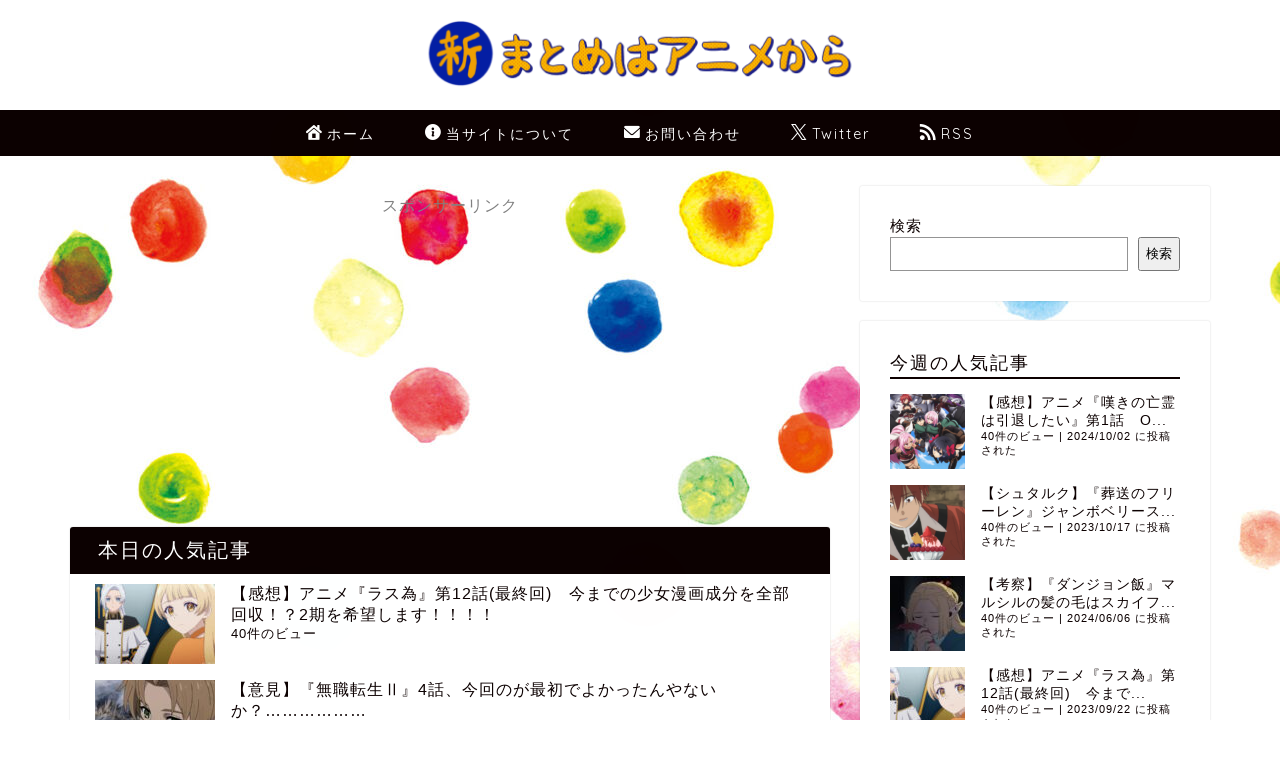

--- FILE ---
content_type: text/html; charset=UTF-8
request_url: https://m-animekara.blog/archives/34739
body_size: 44081
content:
<!DOCTYPE html>
<html lang="ja">
<head prefix="og: http://ogp.me/ns# fb: http://ogp.me/ns/fb# article: http://ogp.me/ns/article#">
<meta charset="utf-8">
<meta name="viewport" content="width=device-width, initial-scale=1">
<!-- 逆アクセスランキングツール -->
<script type="text/javascript">
<!--
var blzPa='rank',blzUa='7807',blzTa='3861';
-->
</script>
<script src="https://js.blozoo.info/js/ranktool/analyze.js" async defer></script>
<!-- https://blozoo.com/ -->
<!-- ここからOGP -->
<meta property="og:type" content="blog">
			<meta property="og:title" content="【立希】『BanG Dream! It&#8217;s MyGO!!!!!』リッキーがあのんて呼んだの初じゃない？？？？？？｜新・まとめはアニメから">
		<meta property="og:url" content="https://m-animekara.blog/archives/34739">
			<meta property="og:description" content="&nbsp; 「MyGO!!!!!」最終回直前上映会が池袋で　2日目にはトークショーも （出典：コミックナタリー）">
						<meta property="og:site_name" content="新・まとめはアニメから">
<meta property="fb:admins" content="">
<meta name="twitter:card" content="summary_large_image">
	<meta name="twitter:site" content="@m_animekara">
<!-- ここまでOGP -->
<meta name="description" content="&nbsp; 「MyGO!!!!!」最終回直前上映会が池袋で　2日目にはトークショーも （出典：コミックナタリー）">
<link rel="canonical" href="https://m-animekara.blog/archives/34739">
<link rel="alternate" type="application/rss+xml" title="新・まとめはアニメから &raquo; RSS" href="https://m-animekara.blog/feed">
<link rel="alternate" type="application/atom+xml" title="新・まとめはアニメから &raquo; Atom" href="https://m-animekara.blog/feed/atom">
<meta name="referrer" content="strict-origin-when-cross-origin">

<title>【立希】『BanG Dream! It&#8217;s MyGO!!!!!』リッキーがあのんて呼んだの初じゃない？？？？？？｜新・まとめはアニメから</title>
<meta name='robots' content='max-image-preview:large' />
	<style>img:is([sizes="auto" i], [sizes^="auto," i]) { contain-intrinsic-size: 3000px 1500px }</style>
	<link rel='dns-prefetch' href='//cdnjs.cloudflare.com' />
<link rel='dns-prefetch' href='//www.googletagmanager.com' />
<link rel='dns-prefetch' href='//fundingchoicesmessages.google.com' />
<link rel="alternate" type="application/rss+xml" title="新・まとめはアニメから &raquo; フィード" href="https://m-animekara.blog/feed" />
<link rel="alternate" type="application/rss+xml" title="新・まとめはアニメから &raquo; コメントフィード" href="https://m-animekara.blog/comments/feed" />
<script type="text/javascript" id="wpp-js" src="https://m-animekara.blog/wp-content/plugins/wordpress-popular-posts/assets/js/wpp.min.js?ver=7.3.6" data-sampling="1" data-sampling-rate="20" data-api-url="https://m-animekara.blog/wp-json/wordpress-popular-posts" data-post-id="34739" data-token="5c08922c0f" data-lang="0" data-debug="0"></script>
<link rel="alternate" type="application/rss+xml" title="新・まとめはアニメから &raquo; 【立希】『BanG Dream! It&#8217;s MyGO!!!!!』リッキーがあのんて呼んだの初じゃない？？？？？？ のコメントのフィード" href="https://m-animekara.blog/archives/34739/feed" />
<script type="text/javascript">
/* <![CDATA[ */
window._wpemojiSettings = {"baseUrl":"https:\/\/s.w.org\/images\/core\/emoji\/16.0.1\/72x72\/","ext":".png","svgUrl":"https:\/\/s.w.org\/images\/core\/emoji\/16.0.1\/svg\/","svgExt":".svg","source":{"concatemoji":"https:\/\/m-animekara.blog\/wp-includes\/js\/wp-emoji-release.min.js?ver=6.8.3"}};
/*! This file is auto-generated */
!function(s,n){var o,i,e;function c(e){try{var t={supportTests:e,timestamp:(new Date).valueOf()};sessionStorage.setItem(o,JSON.stringify(t))}catch(e){}}function p(e,t,n){e.clearRect(0,0,e.canvas.width,e.canvas.height),e.fillText(t,0,0);var t=new Uint32Array(e.getImageData(0,0,e.canvas.width,e.canvas.height).data),a=(e.clearRect(0,0,e.canvas.width,e.canvas.height),e.fillText(n,0,0),new Uint32Array(e.getImageData(0,0,e.canvas.width,e.canvas.height).data));return t.every(function(e,t){return e===a[t]})}function u(e,t){e.clearRect(0,0,e.canvas.width,e.canvas.height),e.fillText(t,0,0);for(var n=e.getImageData(16,16,1,1),a=0;a<n.data.length;a++)if(0!==n.data[a])return!1;return!0}function f(e,t,n,a){switch(t){case"flag":return n(e,"\ud83c\udff3\ufe0f\u200d\u26a7\ufe0f","\ud83c\udff3\ufe0f\u200b\u26a7\ufe0f")?!1:!n(e,"\ud83c\udde8\ud83c\uddf6","\ud83c\udde8\u200b\ud83c\uddf6")&&!n(e,"\ud83c\udff4\udb40\udc67\udb40\udc62\udb40\udc65\udb40\udc6e\udb40\udc67\udb40\udc7f","\ud83c\udff4\u200b\udb40\udc67\u200b\udb40\udc62\u200b\udb40\udc65\u200b\udb40\udc6e\u200b\udb40\udc67\u200b\udb40\udc7f");case"emoji":return!a(e,"\ud83e\udedf")}return!1}function g(e,t,n,a){var r="undefined"!=typeof WorkerGlobalScope&&self instanceof WorkerGlobalScope?new OffscreenCanvas(300,150):s.createElement("canvas"),o=r.getContext("2d",{willReadFrequently:!0}),i=(o.textBaseline="top",o.font="600 32px Arial",{});return e.forEach(function(e){i[e]=t(o,e,n,a)}),i}function t(e){var t=s.createElement("script");t.src=e,t.defer=!0,s.head.appendChild(t)}"undefined"!=typeof Promise&&(o="wpEmojiSettingsSupports",i=["flag","emoji"],n.supports={everything:!0,everythingExceptFlag:!0},e=new Promise(function(e){s.addEventListener("DOMContentLoaded",e,{once:!0})}),new Promise(function(t){var n=function(){try{var e=JSON.parse(sessionStorage.getItem(o));if("object"==typeof e&&"number"==typeof e.timestamp&&(new Date).valueOf()<e.timestamp+604800&&"object"==typeof e.supportTests)return e.supportTests}catch(e){}return null}();if(!n){if("undefined"!=typeof Worker&&"undefined"!=typeof OffscreenCanvas&&"undefined"!=typeof URL&&URL.createObjectURL&&"undefined"!=typeof Blob)try{var e="postMessage("+g.toString()+"("+[JSON.stringify(i),f.toString(),p.toString(),u.toString()].join(",")+"));",a=new Blob([e],{type:"text/javascript"}),r=new Worker(URL.createObjectURL(a),{name:"wpTestEmojiSupports"});return void(r.onmessage=function(e){c(n=e.data),r.terminate(),t(n)})}catch(e){}c(n=g(i,f,p,u))}t(n)}).then(function(e){for(var t in e)n.supports[t]=e[t],n.supports.everything=n.supports.everything&&n.supports[t],"flag"!==t&&(n.supports.everythingExceptFlag=n.supports.everythingExceptFlag&&n.supports[t]);n.supports.everythingExceptFlag=n.supports.everythingExceptFlag&&!n.supports.flag,n.DOMReady=!1,n.readyCallback=function(){n.DOMReady=!0}}).then(function(){return e}).then(function(){var e;n.supports.everything||(n.readyCallback(),(e=n.source||{}).concatemoji?t(e.concatemoji):e.wpemoji&&e.twemoji&&(t(e.twemoji),t(e.wpemoji)))}))}((window,document),window._wpemojiSettings);
/* ]]> */
</script>
<link rel='stylesheet' id='colorboxstyle-css' href='https://m-animekara.blog/wp-content/plugins/link-library/colorbox/colorbox.css?ver=6.8.3' type='text/css' media='all' />
<style id='wp-emoji-styles-inline-css' type='text/css'>

	img.wp-smiley, img.emoji {
		display: inline !important;
		border: none !important;
		box-shadow: none !important;
		height: 1em !important;
		width: 1em !important;
		margin: 0 0.07em !important;
		vertical-align: -0.1em !important;
		background: none !important;
		padding: 0 !important;
	}
</style>
<link rel='stylesheet' id='wp-block-library-css' href='https://m-animekara.blog/wp-includes/css/dist/block-library/style.min.css?ver=6.8.3' type='text/css' media='all' />
<style id='classic-theme-styles-inline-css' type='text/css'>
/*! This file is auto-generated */
.wp-block-button__link{color:#fff;background-color:#32373c;border-radius:9999px;box-shadow:none;text-decoration:none;padding:calc(.667em + 2px) calc(1.333em + 2px);font-size:1.125em}.wp-block-file__button{background:#32373c;color:#fff;text-decoration:none}
</style>
<style id='global-styles-inline-css' type='text/css'>
:root{--wp--preset--aspect-ratio--square: 1;--wp--preset--aspect-ratio--4-3: 4/3;--wp--preset--aspect-ratio--3-4: 3/4;--wp--preset--aspect-ratio--3-2: 3/2;--wp--preset--aspect-ratio--2-3: 2/3;--wp--preset--aspect-ratio--16-9: 16/9;--wp--preset--aspect-ratio--9-16: 9/16;--wp--preset--color--black: #000000;--wp--preset--color--cyan-bluish-gray: #abb8c3;--wp--preset--color--white: #ffffff;--wp--preset--color--pale-pink: #f78da7;--wp--preset--color--vivid-red: #cf2e2e;--wp--preset--color--luminous-vivid-orange: #ff6900;--wp--preset--color--luminous-vivid-amber: #fcb900;--wp--preset--color--light-green-cyan: #7bdcb5;--wp--preset--color--vivid-green-cyan: #00d084;--wp--preset--color--pale-cyan-blue: #8ed1fc;--wp--preset--color--vivid-cyan-blue: #0693e3;--wp--preset--color--vivid-purple: #9b51e0;--wp--preset--gradient--vivid-cyan-blue-to-vivid-purple: linear-gradient(135deg,rgba(6,147,227,1) 0%,rgb(155,81,224) 100%);--wp--preset--gradient--light-green-cyan-to-vivid-green-cyan: linear-gradient(135deg,rgb(122,220,180) 0%,rgb(0,208,130) 100%);--wp--preset--gradient--luminous-vivid-amber-to-luminous-vivid-orange: linear-gradient(135deg,rgba(252,185,0,1) 0%,rgba(255,105,0,1) 100%);--wp--preset--gradient--luminous-vivid-orange-to-vivid-red: linear-gradient(135deg,rgba(255,105,0,1) 0%,rgb(207,46,46) 100%);--wp--preset--gradient--very-light-gray-to-cyan-bluish-gray: linear-gradient(135deg,rgb(238,238,238) 0%,rgb(169,184,195) 100%);--wp--preset--gradient--cool-to-warm-spectrum: linear-gradient(135deg,rgb(74,234,220) 0%,rgb(151,120,209) 20%,rgb(207,42,186) 40%,rgb(238,44,130) 60%,rgb(251,105,98) 80%,rgb(254,248,76) 100%);--wp--preset--gradient--blush-light-purple: linear-gradient(135deg,rgb(255,206,236) 0%,rgb(152,150,240) 100%);--wp--preset--gradient--blush-bordeaux: linear-gradient(135deg,rgb(254,205,165) 0%,rgb(254,45,45) 50%,rgb(107,0,62) 100%);--wp--preset--gradient--luminous-dusk: linear-gradient(135deg,rgb(255,203,112) 0%,rgb(199,81,192) 50%,rgb(65,88,208) 100%);--wp--preset--gradient--pale-ocean: linear-gradient(135deg,rgb(255,245,203) 0%,rgb(182,227,212) 50%,rgb(51,167,181) 100%);--wp--preset--gradient--electric-grass: linear-gradient(135deg,rgb(202,248,128) 0%,rgb(113,206,126) 100%);--wp--preset--gradient--midnight: linear-gradient(135deg,rgb(2,3,129) 0%,rgb(40,116,252) 100%);--wp--preset--font-size--small: 13px;--wp--preset--font-size--medium: 20px;--wp--preset--font-size--large: 36px;--wp--preset--font-size--x-large: 42px;--wp--preset--spacing--20: 0.44rem;--wp--preset--spacing--30: 0.67rem;--wp--preset--spacing--40: 1rem;--wp--preset--spacing--50: 1.5rem;--wp--preset--spacing--60: 2.25rem;--wp--preset--spacing--70: 3.38rem;--wp--preset--spacing--80: 5.06rem;--wp--preset--shadow--natural: 6px 6px 9px rgba(0, 0, 0, 0.2);--wp--preset--shadow--deep: 12px 12px 50px rgba(0, 0, 0, 0.4);--wp--preset--shadow--sharp: 6px 6px 0px rgba(0, 0, 0, 0.2);--wp--preset--shadow--outlined: 6px 6px 0px -3px rgba(255, 255, 255, 1), 6px 6px rgba(0, 0, 0, 1);--wp--preset--shadow--crisp: 6px 6px 0px rgba(0, 0, 0, 1);}:where(.is-layout-flex){gap: 0.5em;}:where(.is-layout-grid){gap: 0.5em;}body .is-layout-flex{display: flex;}.is-layout-flex{flex-wrap: wrap;align-items: center;}.is-layout-flex > :is(*, div){margin: 0;}body .is-layout-grid{display: grid;}.is-layout-grid > :is(*, div){margin: 0;}:where(.wp-block-columns.is-layout-flex){gap: 2em;}:where(.wp-block-columns.is-layout-grid){gap: 2em;}:where(.wp-block-post-template.is-layout-flex){gap: 1.25em;}:where(.wp-block-post-template.is-layout-grid){gap: 1.25em;}.has-black-color{color: var(--wp--preset--color--black) !important;}.has-cyan-bluish-gray-color{color: var(--wp--preset--color--cyan-bluish-gray) !important;}.has-white-color{color: var(--wp--preset--color--white) !important;}.has-pale-pink-color{color: var(--wp--preset--color--pale-pink) !important;}.has-vivid-red-color{color: var(--wp--preset--color--vivid-red) !important;}.has-luminous-vivid-orange-color{color: var(--wp--preset--color--luminous-vivid-orange) !important;}.has-luminous-vivid-amber-color{color: var(--wp--preset--color--luminous-vivid-amber) !important;}.has-light-green-cyan-color{color: var(--wp--preset--color--light-green-cyan) !important;}.has-vivid-green-cyan-color{color: var(--wp--preset--color--vivid-green-cyan) !important;}.has-pale-cyan-blue-color{color: var(--wp--preset--color--pale-cyan-blue) !important;}.has-vivid-cyan-blue-color{color: var(--wp--preset--color--vivid-cyan-blue) !important;}.has-vivid-purple-color{color: var(--wp--preset--color--vivid-purple) !important;}.has-black-background-color{background-color: var(--wp--preset--color--black) !important;}.has-cyan-bluish-gray-background-color{background-color: var(--wp--preset--color--cyan-bluish-gray) !important;}.has-white-background-color{background-color: var(--wp--preset--color--white) !important;}.has-pale-pink-background-color{background-color: var(--wp--preset--color--pale-pink) !important;}.has-vivid-red-background-color{background-color: var(--wp--preset--color--vivid-red) !important;}.has-luminous-vivid-orange-background-color{background-color: var(--wp--preset--color--luminous-vivid-orange) !important;}.has-luminous-vivid-amber-background-color{background-color: var(--wp--preset--color--luminous-vivid-amber) !important;}.has-light-green-cyan-background-color{background-color: var(--wp--preset--color--light-green-cyan) !important;}.has-vivid-green-cyan-background-color{background-color: var(--wp--preset--color--vivid-green-cyan) !important;}.has-pale-cyan-blue-background-color{background-color: var(--wp--preset--color--pale-cyan-blue) !important;}.has-vivid-cyan-blue-background-color{background-color: var(--wp--preset--color--vivid-cyan-blue) !important;}.has-vivid-purple-background-color{background-color: var(--wp--preset--color--vivid-purple) !important;}.has-black-border-color{border-color: var(--wp--preset--color--black) !important;}.has-cyan-bluish-gray-border-color{border-color: var(--wp--preset--color--cyan-bluish-gray) !important;}.has-white-border-color{border-color: var(--wp--preset--color--white) !important;}.has-pale-pink-border-color{border-color: var(--wp--preset--color--pale-pink) !important;}.has-vivid-red-border-color{border-color: var(--wp--preset--color--vivid-red) !important;}.has-luminous-vivid-orange-border-color{border-color: var(--wp--preset--color--luminous-vivid-orange) !important;}.has-luminous-vivid-amber-border-color{border-color: var(--wp--preset--color--luminous-vivid-amber) !important;}.has-light-green-cyan-border-color{border-color: var(--wp--preset--color--light-green-cyan) !important;}.has-vivid-green-cyan-border-color{border-color: var(--wp--preset--color--vivid-green-cyan) !important;}.has-pale-cyan-blue-border-color{border-color: var(--wp--preset--color--pale-cyan-blue) !important;}.has-vivid-cyan-blue-border-color{border-color: var(--wp--preset--color--vivid-cyan-blue) !important;}.has-vivid-purple-border-color{border-color: var(--wp--preset--color--vivid-purple) !important;}.has-vivid-cyan-blue-to-vivid-purple-gradient-background{background: var(--wp--preset--gradient--vivid-cyan-blue-to-vivid-purple) !important;}.has-light-green-cyan-to-vivid-green-cyan-gradient-background{background: var(--wp--preset--gradient--light-green-cyan-to-vivid-green-cyan) !important;}.has-luminous-vivid-amber-to-luminous-vivid-orange-gradient-background{background: var(--wp--preset--gradient--luminous-vivid-amber-to-luminous-vivid-orange) !important;}.has-luminous-vivid-orange-to-vivid-red-gradient-background{background: var(--wp--preset--gradient--luminous-vivid-orange-to-vivid-red) !important;}.has-very-light-gray-to-cyan-bluish-gray-gradient-background{background: var(--wp--preset--gradient--very-light-gray-to-cyan-bluish-gray) !important;}.has-cool-to-warm-spectrum-gradient-background{background: var(--wp--preset--gradient--cool-to-warm-spectrum) !important;}.has-blush-light-purple-gradient-background{background: var(--wp--preset--gradient--blush-light-purple) !important;}.has-blush-bordeaux-gradient-background{background: var(--wp--preset--gradient--blush-bordeaux) !important;}.has-luminous-dusk-gradient-background{background: var(--wp--preset--gradient--luminous-dusk) !important;}.has-pale-ocean-gradient-background{background: var(--wp--preset--gradient--pale-ocean) !important;}.has-electric-grass-gradient-background{background: var(--wp--preset--gradient--electric-grass) !important;}.has-midnight-gradient-background{background: var(--wp--preset--gradient--midnight) !important;}.has-small-font-size{font-size: var(--wp--preset--font-size--small) !important;}.has-medium-font-size{font-size: var(--wp--preset--font-size--medium) !important;}.has-large-font-size{font-size: var(--wp--preset--font-size--large) !important;}.has-x-large-font-size{font-size: var(--wp--preset--font-size--x-large) !important;}
:where(.wp-block-post-template.is-layout-flex){gap: 1.25em;}:where(.wp-block-post-template.is-layout-grid){gap: 1.25em;}
:where(.wp-block-columns.is-layout-flex){gap: 2em;}:where(.wp-block-columns.is-layout-grid){gap: 2em;}
:root :where(.wp-block-pullquote){font-size: 1.5em;line-height: 1.6;}
</style>
<link rel='stylesheet' id='contact-form-7-css' href='https://m-animekara.blog/wp-content/plugins/contact-form-7/includes/css/styles.css?ver=6.1.3' type='text/css' media='all' />
<link rel='stylesheet' id='thumbs_rating_styles-css' href='https://m-animekara.blog/wp-content/plugins/link-library/upvote-downvote/css/style.css?ver=1.0.0' type='text/css' media='all' />
<link rel='stylesheet' id='wordpress-popular-posts-css-css' href='https://m-animekara.blog/wp-content/plugins/wordpress-popular-posts/assets/css/wpp.css?ver=7.3.6' type='text/css' media='all' />
<link rel='stylesheet' id='theme-style-css' href='https://m-animekara.blog/wp-content/themes/jin/style.css?ver=6.8.3' type='text/css' media='all' />
<link rel='stylesheet' id='swiper-style-css' href='https://cdnjs.cloudflare.com/ajax/libs/Swiper/4.0.7/css/swiper.min.css?ver=6.8.3' type='text/css' media='all' />
<script type="text/javascript" src="https://m-animekara.blog/wp-includes/js/jquery/jquery.min.js?ver=3.7.1" id="jquery-core-js"></script>
<script type="text/javascript" src="https://m-animekara.blog/wp-includes/js/jquery/jquery-migrate.min.js?ver=3.4.1" id="jquery-migrate-js"></script>
<script type="text/javascript" src="https://m-animekara.blog/wp-content/plugins/link-library/colorbox/jquery.colorbox-min.js?ver=1.3.9" id="colorbox-js"></script>
<script type="text/javascript" id="thumbs_rating_scripts-js-extra">
/* <![CDATA[ */
var thumbs_rating_ajax = {"ajax_url":"https:\/\/m-animekara.blog\/wp-admin\/admin-ajax.php","nonce":"3549508aad"};
/* ]]> */
</script>
<script type="text/javascript" src="https://m-animekara.blog/wp-content/plugins/link-library/upvote-downvote/js/general.js?ver=4.0.1" id="thumbs_rating_scripts-js"></script>

<!-- Site Kit によって追加された Google タグ（gtag.js）スニペット -->
<!-- Google アナリティクス スニペット (Site Kit が追加) -->
<script type="text/javascript" src="https://www.googletagmanager.com/gtag/js?id=GT-NSK64WXL" id="google_gtagjs-js" async></script>
<script type="text/javascript" id="google_gtagjs-js-after">
/* <![CDATA[ */
window.dataLayer = window.dataLayer || [];function gtag(){dataLayer.push(arguments);}
gtag("set","linker",{"domains":["m-animekara.blog"]});
gtag("js", new Date());
gtag("set", "developer_id.dZTNiMT", true);
gtag("config", "GT-NSK64WXL");
/* ]]> */
</script>
<link rel="https://api.w.org/" href="https://m-animekara.blog/wp-json/" /><link rel="alternate" title="JSON" type="application/json" href="https://m-animekara.blog/wp-json/wp/v2/posts/34739" /><link rel='shortlink' href='https://m-animekara.blog/?p=34739' />
<link rel="alternate" title="oEmbed (JSON)" type="application/json+oembed" href="https://m-animekara.blog/wp-json/oembed/1.0/embed?url=https%3A%2F%2Fm-animekara.blog%2Farchives%2F34739" />
<link rel="alternate" title="oEmbed (XML)" type="text/xml+oembed" href="https://m-animekara.blog/wp-json/oembed/1.0/embed?url=https%3A%2F%2Fm-animekara.blog%2Farchives%2F34739&#038;format=xml" />
<!-- FIFU:meta:begin:image -->
<meta property="og:image" content="https://m-animekara.blog/wp-content/uploads/2023/09/2307092000-hk-003.jpg" />
<!-- FIFU:meta:end:image --><!-- FIFU:meta:begin:twitter -->
<meta name="twitter:card" content="summary_large_image" />
<meta name="twitter:title" content="【立希】『BanG Dream! It&#8217;s MyGO!!!!!』リッキーがあのんて呼んだの初じゃない？？？？？？" />
<meta name="twitter:description" content="" />
<meta name="twitter:image" content="https://m-animekara.blog/wp-content/uploads/2023/09/2307092000-hk-003.jpg" />
<!-- FIFU:meta:end:twitter --><meta name="generator" content="Site Kit by Google 1.166.0" /><style id='LinkLibraryStyle' type='text/css'>
.ll-grid-item { width: 300px !important; border: 1px solid black; border-radius: 5px; padding: 12px; margin: 8px; } .cattoggle, .cattogglehideall, .cattoggleshowall { margin: 10px; padding: 10px; float: left; border-radius: 5px; cursor: pointer; } .catactive, .cattogglehideall, .cattoggleshowall { background-color: #228B22; color: #FFF; } .catinactive { background-color: #8B0000; color: #FFF; } .linktable {margin-top: 15px;} .linktable a {text-decoration:none} .linktable td { vertical-align: top; } a.featured { font-weight: bold; } table.linklisttable { width:100%; border-width: 0px 0px 0px 0px; border-spacing: 5px; /* border-style: outset outset outset outset; border-color: gray gray gray gray; */ border-collapse: separate; } table.linklisttable th { border-width: 1px 1px 1px 1px; padding: 3px 3px 3px 3px; background-color: #f4f5f3; /* border-style: none none none none; border-color: gray gray gray gray; -moz-border-radius: 3px 3px 3px 3px; */ } table.linklisttable td { border-width: 1px 1px 1px 1px; padding: 3px 3px 3px 3px; background-color: #dee1d8; /* border-style: dotted dotted dotted dotted; border-color: gray gray gray gray; -moz-border-radius: 3px 3px 3px 3px; */ } .linklistcatname{ font-family: arial; font-size: 16px; font-weight: bold; border: 0; padding-bottom: 10px; padding-top: 10px; } .linklistcatnamedesc{ font-family: arial; font-size: 12px; font-weight: normal; border: 0; padding-bottom: 10px; padding-top: 10px; } .linklistcolumnheader{ font-weight: bold; } div.rsscontent{color: #333333; font-family: "Helvetica Neue",Arial,Helvetica,sans-serif;font-size: 11px;line-height: 1.25em; vertical-align: baseline;letter-spacing: normal;word-spacing: normal;font-weight: normal;font-style: normal;font-variant: normal;text-transform: none; text-decoration: none;text-align: left;text-indent: 0px;max-width:500px;} #ll_rss_results { border-style:solid;border-width:1px;margin-left:10px;margin-top:10px;padding-top:3px;background-color:#f4f5f3;} .rsstitle{font-weight:400;font-size:0.8em;color:#33352C;font-family:Georgia,"Times New Roman",Times,serif;} .rsstitle a{color:#33352C} #ll_rss_results img { max-width: 400px; /* Adjust this value according to your content area size*/ height: auto; } .rsselements {float: right;} .highlight_word {background-color: #FFFF00} .previouspage {float:left;margin-top:10px;font-weight:bold} .nextpage {float: right;margin-top:10px;font-weight:bold} .resulttitle {padding-top:10px;} .catdropdown { width: 300px; } #llsearch {padding-top:10px;} .lladdlink { margin-top: 16px; } .lladdlink #lladdlinktitle { font-weight: bold; } .lladdlink table { margin-top: 5px; margin-bottom: 8px; border: 0; border-spacing: 0; border-collapse: collapse; } .lladdlink table td { border: 0; height: 30px; } .lladdlink table th { border: 0; text-align: left; font-weight: normal; width: 400px; } .lladdlink input[type="text"] { width: 300px; } .lladdlink select { width: 300px; } .llmessage { margin: 8px; border: 1px solid #ddd; background-color: #ff0; } .pageselector { margin-top: 20px; text-align: center; } .selectedpage { margin: 0px 4px 0px 4px; border: 1px solid #000; padding: 7px; background-color: #f4f5f3; } .unselectedpage { margin: 0px 4px 0px 4px; border: 1px solid #000; padding: 7px; background-color: #dee1d8; } .previousnextactive { margin: 0px 4px 0px 4px; border: 1px solid #000; padding: 7px; background-color: #dee1d8; } .previousnextinactive { margin: 0px 4px 0px 4px; border: 1px solid #000; padding: 7px; background-color: #dddddd; color: #cccccc; } .LinksInCat { display:none; } .SubCategories { display:none; } .allcatalphafilterlinkedletter, .catalphafilterlinkedletter, .catalphafilteremptyletter, .catalphafilterselectedletter, .allcatalphafilterselectedletter { width: 16px; height: 30px; float:left; margin-right: 6px; text-align: center; } .allcatalphafilterlinkedletter, .allcatalphafilterselectedletter { width: 40px; } .catalphafilterlinkedletter { background-color: #aaa; color: #444; } .catalphafilteremptyletter { background-color: #ddd; color: #fff; } .catalphafilterselectedletter { background-color: #558C89; color: #fff; } .catalphafilter { padding-bottom: 30px; } .recently_updated { padding: 8px; margin: 14px; color: #FFF; background-color: #F00; } .emptycat { color: #ccc; } .level1 { margin-left: 20px; } .level2 { margin-left: 40px; } .level3 { margin-left: 60px; } .level4 { margin-left: 80px; } .level5 { margin-left: 100px; } .level6 { margin-left: 120px; } .nolinksfoundincat { display:none; } @media only screen and (max-width: 600px) { .lladdlink table td { height: 60px; display: block; } .lladdlink table { margin-bottom: 20px } .lladdlink table th { display: block; } } .LinkLibraryCat { clear: both; width: 100%; border-spacing: 5px; } .tablerow { width: auto; clear: both; } .tablecell { float: left; max-width: 400px; height: 300px; padding:20px; margin: 5px; border: 2px solid #000; }</style>
            <style id="wpp-loading-animation-styles">@-webkit-keyframes bgslide{from{background-position-x:0}to{background-position-x:-200%}}@keyframes bgslide{from{background-position-x:0}to{background-position-x:-200%}}.wpp-widget-block-placeholder,.wpp-shortcode-placeholder{margin:0 auto;width:60px;height:3px;background:#dd3737;background:linear-gradient(90deg,#dd3737 0%,#571313 10%,#dd3737 100%);background-size:200% auto;border-radius:3px;-webkit-animation:bgslide 1s infinite linear;animation:bgslide 1s infinite linear}</style>
            	<style type="text/css">
		#wrapper {
			background-color: #eeeeee;
			background-image: url(https://m-animekara.blog/wp-content/uploads/2023/06/AdobeStock_105309694-scaled.jpeg);
					}

		.related-entry-headline-text span:before,
		#comment-title span:before,
		#reply-title span:before {
			background-color: #0c0000;
			border-color: #0c0000 !important;
		}

		#breadcrumb:after,
		#page-top a {
			background-color: #dddddd;
		}

		footer {
			background-color: #dddddd;
		}

		.footer-inner a,
		#copyright,
		#copyright-center {
			border-color: #0c0000 !important;
			color: #0c0000 !important;
		}

		#footer-widget-area {
			border-color: #0c0000 !important;
		}

		.page-top-footer a {
			color: #dddddd !important;
		}

		#breadcrumb ul li,
		#breadcrumb ul li a {
			color: #dddddd !important;
		}

		body,
		a,
		a:link,
		a:visited,
		.my-profile,
		.widgettitle,
		.tabBtn-mag label {
			color: #0c0000;
		}

		a:hover {
			color: #dd0000;
		}

		.widget_nav_menu ul>li>a:before,
		.widget_categories ul>li>a:before,
		.widget_pages ul>li>a:before,
		.widget_recent_entries ul>li>a:before,
		.widget_archive ul>li>a:before,
		.widget_archive form:after,
		.widget_categories form:after,
		.widget_nav_menu ul>li>ul.sub-menu>li>a:before,
		.widget_categories ul>li>.children>li>a:before,
		.widget_pages ul>li>.children>li>a:before,
		.widget_nav_menu ul>li>ul.sub-menu>li>ul.sub-menu li>a:before,
		.widget_categories ul>li>.children>li>.children li>a:before,
		.widget_pages ul>li>.children>li>.children li>a:before {
			color: #0c0000;
		}

		.widget_nav_menu ul .sub-menu .sub-menu li a:before {
			background-color: #0c0000 !important;
		}

		.d--labeling-act-border {
			border-color: rgba(12, 0, 0, 0.18);
		}

		.c--labeling-act.d--labeling-act-solid {
			background-color: rgba(12, 0, 0, 0.06);
		}

		.a--labeling-act {
			color: rgba(12, 0, 0, 0.6);
		}

		.a--labeling-small-act span {
			background-color: rgba(12, 0, 0, 0.21);
		}

		.c--labeling-act.d--labeling-act-strong {
			background-color: rgba(12, 0, 0, 0.045);
		}

		.d--labeling-act-strong .a--labeling-act {
			color: rgba(12, 0, 0, 0.75);
		}


		footer .footer-widget,
		footer .footer-widget a,
		footer .footer-widget ul li,
		.footer-widget.widget_nav_menu ul>li>a:before,
		.footer-widget.widget_categories ul>li>a:before,
		.footer-widget.widget_recent_entries ul>li>a:before,
		.footer-widget.widget_pages ul>li>a:before,
		.footer-widget.widget_archive ul>li>a:before,
		footer .widget_tag_cloud .tagcloud a:before {
			color: #0c0000 !important;
			border-color: #0c0000 !important;
		}

		footer .footer-widget .widgettitle {
			color: #0c0000 !important;
			border-color: #dd0000 !important;
		}

		footer .widget_nav_menu ul .children .children li a:before,
		footer .widget_categories ul .children .children li a:before,
		footer .widget_nav_menu ul .sub-menu .sub-menu li a:before {
			background-color: #0c0000 !important;
		}

		#drawernav a:hover,
		.post-list-title,
		#prev-next p,
		#toc_container .toc_list li a {
			color: #0c0000 !important;
		}

		#header-box {
			background-color: #ffffff;
		}

		@media (min-width: 768px) {

			#header-box .header-box10-bg:before,
			#header-box .header-box11-bg:before {
				border-radius: 2px;
			}
		}

		@media (min-width: 768px) {
			.top-image-meta {
				margin-top: calc(0px - 30px);
			}
		}

		@media (min-width: 1200px) {
			.top-image-meta {
				margin-top: calc(0px);
			}
		}

		.pickup-contents:before {
			background-color: #ffffff !important;
		}

		.main-image-text {
			color: #0c0000;
		}

		.main-image-text-sub {
			color: #0c0000;
		}

		@media (min-width: 481px) {
			#site-info {
				padding-top: 15px !important;
				padding-bottom: 15px !important;
			}
		}

		#site-info span a {
			color: #0d0015 !important;
		}

		#headmenu .headsns .line a svg {
			fill: #000000 !important;
		}

		#headmenu .headsns a,
		#headmenu {
			color: #000000 !important;
			border-color: #000000 !important;
		}

		.profile-follow .line-sns a svg {
			fill: #0c0000 !important;
		}

		.profile-follow .line-sns a:hover svg {
			fill: #dd0000 !important;
		}

		.profile-follow a {
			color: #0c0000 !important;
			border-color: #0c0000 !important;
		}

		.profile-follow a:hover,
		#headmenu .headsns a:hover {
			color: #dd0000 !important;
			border-color: #dd0000 !important;
		}

		.search-box:hover {
			color: #dd0000 !important;
			border-color: #dd0000 !important;
		}

		#header #headmenu .headsns .line a:hover svg {
			fill: #dd0000 !important;
		}

		.cps-icon-bar,
		#navtoggle:checked+.sp-menu-open .cps-icon-bar {
			background-color: #0d0015;
		}

		#nav-container {
			background-color: #0c0000;
		}

		.menu-box .menu-item svg {
			fill: #ffffff;
		}

		#drawernav ul.menu-box>li>a,
		#drawernav2 ul.menu-box>li>a,
		#drawernav3 ul.menu-box>li>a,
		#drawernav4 ul.menu-box>li>a,
		#drawernav5 ul.menu-box>li>a,
		#drawernav ul.menu-box>li.menu-item-has-children:after,
		#drawernav2 ul.menu-box>li.menu-item-has-children:after,
		#drawernav3 ul.menu-box>li.menu-item-has-children:after,
		#drawernav4 ul.menu-box>li.menu-item-has-children:after,
		#drawernav5 ul.menu-box>li.menu-item-has-children:after {
			color: #ffffff !important;
		}

		#drawernav ul.menu-box li a,
		#drawernav2 ul.menu-box li a,
		#drawernav3 ul.menu-box li a,
		#drawernav4 ul.menu-box li a,
		#drawernav5 ul.menu-box li a {
			font-size: 10 !important;
		}

		#drawernav3 ul.menu-box>li {
			color: #0c0000 !important;
		}

		#drawernav4 .menu-box>.menu-item>a:after,
		#drawernav3 .menu-box>.menu-item>a:after,
		#drawernav .menu-box>.menu-item>a:after {
			background-color: #ffffff !important;
		}

		#drawernav2 .menu-box>.menu-item:hover,
		#drawernav5 .menu-box>.menu-item:hover {
			border-top-color: #0c0000 !important;
		}

		.cps-info-bar a {
			background-color: #dd0000 !important;
		}

		@media (min-width: 768px) {
			.post-list-mag .post-list-item:not(:nth-child(2n)) {
				margin-right: 2.6%;
			}
		}

		@media (min-width: 768px) {

			#tab-1:checked~.tabBtn-mag li [for="tab-1"]:after,
			#tab-2:checked~.tabBtn-mag li [for="tab-2"]:after,
			#tab-3:checked~.tabBtn-mag li [for="tab-3"]:after,
			#tab-4:checked~.tabBtn-mag li [for="tab-4"]:after {
				border-top-color: #0c0000 !important;
			}

			.tabBtn-mag label {
				border-bottom-color: #0c0000 !important;
			}
		}

		#tab-1:checked~.tabBtn-mag li [for="tab-1"],
		#tab-2:checked~.tabBtn-mag li [for="tab-2"],
		#tab-3:checked~.tabBtn-mag li [for="tab-3"],
		#tab-4:checked~.tabBtn-mag li [for="tab-4"],
		#prev-next a.next:after,
		#prev-next a.prev:after,
		.more-cat-button a:hover span:before {
			background-color: #0c0000 !important;
		}


		.swiper-slide .post-list-cat,
		.post-list-mag .post-list-cat,
		.post-list-mag3col .post-list-cat,
		.post-list-mag-sp1col .post-list-cat,
		.swiper-pagination-bullet-active,
		.pickup-cat,
		.post-list .post-list-cat,
		#breadcrumb .bcHome a:hover span:before,
		.popular-item:nth-child(1) .pop-num,
		.popular-item:nth-child(2) .pop-num,
		.popular-item:nth-child(3) .pop-num {
			background-color: #dd0000 !important;
		}

		.sidebar-btn a,
		.profile-sns-menu {
			background-color: #dd0000 !important;
		}

		.sp-sns-menu a,
		.pickup-contents-box a:hover .pickup-title {
			border-color: #0c0000 !important;
			color: #0c0000 !important;
		}

		.pro-line svg {
			fill: #0c0000 !important;
		}

		.cps-post-cat a,
		.meta-cat,
		.popular-cat {
			background-color: #dd0000 !important;
			border-color: #dd0000 !important;
		}

		.tagicon,
		.tag-box a,
		#toc_container .toc_list>li,
		#toc_container .toc_title {
			color: #0c0000 !important;
		}

		.widget_tag_cloud a::before {
			color: #0c0000 !important;
		}

		.tag-box a,
		#toc_container:before {
			border-color: #0c0000 !important;
		}

		.cps-post-cat a:hover {
			color: #dd0000 !important;
		}

		.pagination li:not([class*="current"]) a:hover,
		.widget_tag_cloud a:hover {
			background-color: #0c0000 !important;
		}

		.pagination li:not([class*="current"]) a:hover {
			opacity: 0.5 !important;
		}

		.pagination li.current a {
			background-color: #0c0000 !important;
			border-color: #0c0000 !important;
		}

		.nextpage a:hover span {
			color: #0c0000 !important;
			border-color: #0c0000 !important;
		}

		.cta-content:before {
			background-color: #eeeeee !important;
		}

		.cta-text,
		.info-title {
			color: #0a0202 !important;
		}

		#footer-widget-area.footer_style1 .widgettitle {
			border-color: #dd0000 !important;
		}

		.sidebar_style1 .widgettitle,
		.sidebar_style5 .widgettitle {
			border-color: #0c0000 !important;
		}

		.sidebar_style2 .widgettitle,
		.sidebar_style4 .widgettitle,
		.sidebar_style6 .widgettitle,
		#home-bottom-widget .widgettitle,
		#home-top-widget .widgettitle,
		#post-bottom-widget .widgettitle,
		#post-top-widget .widgettitle {
			background-color: #0c0000 !important;
		}

		#home-bottom-widget .widget_search .search-box input[type="submit"],
		#home-top-widget .widget_search .search-box input[type="submit"],
		#post-bottom-widget .widget_search .search-box input[type="submit"],
		#post-top-widget .widget_search .search-box input[type="submit"] {
			background-color: #dd0000 !important;
		}

		.tn-logo-size {
			font-size: 40% !important;
		}

		@media (min-width: 481px) {
			.tn-logo-size img {
				width: calc(40%*0.5) !important;
			}
		}

		@media (min-width: 768px) {
			.tn-logo-size img {
				width: calc(40%*2.2) !important;
			}
		}

		@media (min-width: 1200px) {
			.tn-logo-size img {
				width: 40% !important;
			}
		}

		.sp-logo-size {
			font-size: 100% !important;
		}

		.sp-logo-size img {
			width: 100% !important;
		}

		.cps-post-main ul>li:before,
		.cps-post-main ol>li:before {
			background-color: #dd0000 !important;
		}

		.profile-card .profile-title {
			background-color: #0c0000 !important;
		}

		.profile-card {
			border-color: #0c0000 !important;
		}

		.cps-post-main a {
			color: #dd0000;
		}

		.cps-post-main .marker {
			background: -webkit-linear-gradient(transparent 80%, #f2c500 0%);
			background: linear-gradient(transparent 80%, #f2c500 0%);
		}

		.cps-post-main .marker2 {
			background: -webkit-linear-gradient(transparent 60%, #a9eaf2 0%);
			background: linear-gradient(transparent 60%, #a9eaf2 0%);
		}

		.cps-post-main .jic-sc {
			color: #e9546b;
		}


		.simple-box1 {
			border-color: #0c0000 !important;
		}

		.simple-box2 {
			border-color: #f2bf7d !important;
		}

		.simple-box3 {
			border-color: #b5e28a !important;
		}

		.simple-box4 {
			border-color: #7badd8 !important;
		}

		.simple-box4:before {
			background-color: #7badd8;
		}

		.simple-box5 {
			border-color: #e896c7 !important;
		}

		.simple-box5:before {
			background-color: #e896c7;
		}

		.simple-box6 {
			background-color: #fffdef !important;
		}

		.simple-box7 {
			border-color: #def1f9 !important;
		}

		.simple-box7:before {
			background-color: #def1f9 !important;
		}

		.simple-box8 {
			border-color: #96ddc1 !important;
		}

		.simple-box8:before {
			background-color: #96ddc1 !important;
		}

		.simple-box9:before {
			background-color: #e1c0e8 !important;
		}

		.simple-box9:after {
			border-color: #e1c0e8 #e1c0e8 #fff #fff !important;
		}

		.kaisetsu-box1:before,
		.kaisetsu-box1-title {
			background-color: #ffb49e !important;
		}

		.kaisetsu-box2 {
			border-color: #0c0000 !important;
		}

		.kaisetsu-box2-title {
			background-color: #0c0000 !important;
		}

		.kaisetsu-box4 {
			border-color: #ea91a9 !important;
		}

		.kaisetsu-box4-title {
			background-color: #ea91a9 !important;
		}

		.kaisetsu-box5:before {
			background-color: #57b3ba !important;
		}

		.kaisetsu-box5-title {
			background-color: #57b3ba !important;
		}

		.concept-box1 {
			border-color: #85db8f !important;
		}

		.concept-box1:after {
			background-color: #85db8f !important;
		}

		.concept-box1:before {
			content: "ポイント" !important;
			color: #85db8f !important;
		}

		.concept-box2 {
			border-color: #f7cf6a !important;
		}

		.concept-box2:after {
			background-color: #f7cf6a !important;
		}

		.concept-box2:before {
			content: "注意点" !important;
			color: #f7cf6a !important;
		}

		.concept-box3 {
			border-color: #86cee8 !important;
		}

		.concept-box3:after {
			background-color: #86cee8 !important;
		}

		.concept-box3:before {
			content: "良い例" !important;
			color: #86cee8 !important;
		}

		.concept-box4 {
			border-color: #ed8989 !important;
		}

		.concept-box4:after {
			background-color: #ed8989 !important;
		}

		.concept-box4:before {
			content: "悪い例" !important;
			color: #ed8989 !important;
		}

		.concept-box5 {
			border-color: #9e9e9e !important;
		}

		.concept-box5:after {
			background-color: #9e9e9e !important;
		}

		.concept-box5:before {
			content: "参考" !important;
			color: #9e9e9e !important;
		}

		.concept-box6 {
			border-color: #8eaced !important;
		}

		.concept-box6:after {
			background-color: #8eaced !important;
		}

		.concept-box6:before {
			content: "メモ" !important;
			color: #8eaced !important;
		}

		.innerlink-box1,
		.blog-card {
			border-color: #9acc1e !important;
		}

		.innerlink-box1-title {
			background-color: #9acc1e !important;
			border-color: #9acc1e !important;
		}

		.innerlink-box1:before,
		.blog-card-hl-box {
			background-color: #9acc1e !important;
		}

		.jin-ac-box01-title::after {
			color: #0c0000;
		}

		.color-button01 a,
		.color-button01 a:hover,
		.color-button01:before {
			background-color: #0c0000 !important;
		}

		.top-image-btn-color a,
		.top-image-btn-color a:hover,
		.top-image-btn-color:before {
			background-color: #dd0000 !important;
		}

		.color-button02 a,
		.color-button02 a:hover,
		.color-button02:before {
			background-color: #dd0000 !important;
		}

		.color-button01-big a,
		.color-button01-big a:hover,
		.color-button01-big:before {
			background-color: #dd0000 !important;
		}

		.color-button01-big a,
		.color-button01-big:before {
			border-radius: 5px !important;
		}

		.color-button01-big a {
			padding-top: 20px !important;
			padding-bottom: 20px !important;
		}

		.color-button02-big a,
		.color-button02-big a:hover,
		.color-button02-big:before {
			background-color: #e25178 !important;
		}

		.color-button02-big a,
		.color-button02-big:before {
			border-radius: 40px !important;
		}

		.color-button02-big a {
			padding-top: 20px !important;
			padding-bottom: 20px !important;
		}

		.color-button01-big {
			width: 75% !important;
		}

		.color-button02-big {
			width: 75% !important;
		}

		.top-image-btn-color:before,
		.wide-layout ul li .color-button01:before,
		.wide-layout ul li .color-button02:before,
		.color-button01:before,
		.color-button02:before,
		.color-button01-big:before,
		.color-button02-big:before {
			display: none;
		}

		.top-image-btn-color a:hover,
		.color-button01 a:hover,
		.color-button02 a:hover,
		.color-button01-big a:hover,
		.color-button02-big a:hover {
			-webkit-transform: translateY(2px);
			transform: translateY(2px);
			-webkit-filter: brightness(1.05);
			filter: brightness(1.05);
			opacity: 1;
		}

		.h2-style01 h2,
		.h2-style02 h2:before,
		.h2-style03 h2,
		.h2-style04 h2:before,
		.h2-style05 h2,
		.h2-style07 h2:before,
		.h2-style07 h2:after,
		.h3-style03 h3:before,
		.h3-style02 h3:before,
		.h3-style05 h3:before,
		.h3-style07 h3:before,
		.h2-style08 h2:after,
		.h2-style10 h2:before,
		.h2-style10 h2:after,
		.h3-style02 h3:after,
		.h4-style02 h4:before {
			background-color: #0c0000 !important;
		}

		.h3-style01 h3,
		.h3-style04 h3,
		.h3-style05 h3,
		.h3-style06 h3,
		.h4-style01 h4,
		.h2-style02 h2,
		.h2-style08 h2,
		.h2-style08 h2:before,
		.h2-style09 h2,
		.h4-style03 h4 {
			border-color: #0c0000 !important;
		}

		.h2-style05 h2:before {
			border-top-color: #0c0000 !important;
		}

		.h2-style06 h2:before,
		.sidebar_style3 .widgettitle:after {
			background-image: linear-gradient(-45deg,
					transparent 25%,
					#0c0000 25%,
					#0c0000 50%,
					transparent 50%,
					transparent 75%,
					#0c0000 75%,
					#0c0000);
		}

		.jin-h2-icons.h2-style02 h2 .jic:before,
		.jin-h2-icons.h2-style04 h2 .jic:before,
		.jin-h2-icons.h2-style06 h2 .jic:before,
		.jin-h2-icons.h2-style07 h2 .jic:before,
		.jin-h2-icons.h2-style08 h2 .jic:before,
		.jin-h2-icons.h2-style09 h2 .jic:before,
		.jin-h2-icons.h2-style10 h2 .jic:before,
		.jin-h3-icons.h3-style01 h3 .jic:before,
		.jin-h3-icons.h3-style02 h3 .jic:before,
		.jin-h3-icons.h3-style03 h3 .jic:before,
		.jin-h3-icons.h3-style04 h3 .jic:before,
		.jin-h3-icons.h3-style05 h3 .jic:before,
		.jin-h3-icons.h3-style06 h3 .jic:before,
		.jin-h3-icons.h3-style07 h3 .jic:before,
		.jin-h4-icons.h4-style01 h4 .jic:before,
		.jin-h4-icons.h4-style02 h4 .jic:before,
		.jin-h4-icons.h4-style03 h4 .jic:before,
		.jin-h4-icons.h4-style04 h4 .jic:before {
			color: #0c0000;
		}

		@media all and (-ms-high-contrast:none) {

			*::-ms-backdrop,
			.color-button01:before,
			.color-button02:before,
			.color-button01-big:before,
			.color-button02-big:before {
				background-color: #595857 !important;
			}
		}

		.jin-lp-h2 h2,
		.jin-lp-h2 h2 {
			background-color: transparent !important;
			border-color: transparent !important;
			color: #0c0000 !important;
		}

		.jincolumn-h3style2 {
			border-color: #0c0000 !important;
		}

		.jinlph2-style1 h2:first-letter {
			color: #0c0000 !important;
		}

		.jinlph2-style2 h2,
		.jinlph2-style3 h2 {
			border-color: #0c0000 !important;
		}

		.jin-photo-title .jin-fusen1-down,
		.jin-photo-title .jin-fusen1-even,
		.jin-photo-title .jin-fusen1-up {
			border-left-color: #0c0000;
		}

		.jin-photo-title .jin-fusen2,
		.jin-photo-title .jin-fusen3 {
			background-color: #0c0000;
		}

		.jin-photo-title .jin-fusen2:before,
		.jin-photo-title .jin-fusen3:before {
			border-top-color: #0c0000;
		}

		.has-huge-font-size {
			font-size: 42px !important;
		}

		.has-large-font-size {
			font-size: 36px !important;
		}

		.has-medium-font-size {
			font-size: 20px !important;
		}

		.has-normal-font-size {
			font-size: 16px !important;
		}

		.has-small-font-size {
			font-size: 13px !important;
		}
	</style>

<!-- Site Kit が追加した Google AdSense メタタグ -->
<meta name="google-adsense-platform-account" content="ca-host-pub-2644536267352236">
<meta name="google-adsense-platform-domain" content="sitekit.withgoogle.com">
<!-- Site Kit が追加した End Google AdSense メタタグ -->
<noscript><style>.lazyload[data-src]{display:none !important;}</style></noscript><style>.lazyload{background-image:none !important;}.lazyload:before{background-image:none !important;}</style>
<!-- Site Kit によって追加された「Google AdSense 広告ブロックによる損失収益の回復」スニペット -->
<script async src="https://fundingchoicesmessages.google.com/i/pub-8767657373682872?ers=1" nonce="K7UjykIEmgUsPQpJt__XRw"></script><script nonce="K7UjykIEmgUsPQpJt__XRw">(function() {function signalGooglefcPresent() {if (!window.frames['googlefcPresent']) {if (document.body) {const iframe = document.createElement('iframe'); iframe.style = 'width: 0; height: 0; border: none; z-index: -1000; left: -1000px; top: -1000px;'; iframe.style.display = 'none'; iframe.name = 'googlefcPresent'; document.body.appendChild(iframe);} else {setTimeout(signalGooglefcPresent, 0);}}}signalGooglefcPresent();})();</script>
<!-- Site Kit によって追加された「Google AdSense 広告ブロックによる損失収益の回復」スニペットを終了 -->

<!-- Site Kit によって追加された「Google AdSense 広告ブロックによる損失収益の回復エラー保護」スニペット -->
<script>(function(){'use strict';function aa(a){var b=0;return function(){return b<a.length?{done:!1,value:a[b++]}:{done:!0}}}var ba="function"==typeof Object.defineProperties?Object.defineProperty:function(a,b,c){if(a==Array.prototype||a==Object.prototype)return a;a[b]=c.value;return a};
function ca(a){a=["object"==typeof globalThis&&globalThis,a,"object"==typeof window&&window,"object"==typeof self&&self,"object"==typeof global&&global];for(var b=0;b<a.length;++b){var c=a[b];if(c&&c.Math==Math)return c}throw Error("Cannot find global object");}var da=ca(this);function k(a,b){if(b)a:{var c=da;a=a.split(".");for(var d=0;d<a.length-1;d++){var e=a[d];if(!(e in c))break a;c=c[e]}a=a[a.length-1];d=c[a];b=b(d);b!=d&&null!=b&&ba(c,a,{configurable:!0,writable:!0,value:b})}}
function ea(a){return a.raw=a}function m(a){var b="undefined"!=typeof Symbol&&Symbol.iterator&&a[Symbol.iterator];if(b)return b.call(a);if("number"==typeof a.length)return{next:aa(a)};throw Error(String(a)+" is not an iterable or ArrayLike");}function fa(a){for(var b,c=[];!(b=a.next()).done;)c.push(b.value);return c}var ha="function"==typeof Object.create?Object.create:function(a){function b(){}b.prototype=a;return new b},n;
if("function"==typeof Object.setPrototypeOf)n=Object.setPrototypeOf;else{var q;a:{var ia={a:!0},ja={};try{ja.__proto__=ia;q=ja.a;break a}catch(a){}q=!1}n=q?function(a,b){a.__proto__=b;if(a.__proto__!==b)throw new TypeError(a+" is not extensible");return a}:null}var ka=n;
function r(a,b){a.prototype=ha(b.prototype);a.prototype.constructor=a;if(ka)ka(a,b);else for(var c in b)if("prototype"!=c)if(Object.defineProperties){var d=Object.getOwnPropertyDescriptor(b,c);d&&Object.defineProperty(a,c,d)}else a[c]=b[c];a.A=b.prototype}function la(){for(var a=Number(this),b=[],c=a;c<arguments.length;c++)b[c-a]=arguments[c];return b}k("Number.MAX_SAFE_INTEGER",function(){return 9007199254740991});
k("Number.isFinite",function(a){return a?a:function(b){return"number"!==typeof b?!1:!isNaN(b)&&Infinity!==b&&-Infinity!==b}});k("Number.isInteger",function(a){return a?a:function(b){return Number.isFinite(b)?b===Math.floor(b):!1}});k("Number.isSafeInteger",function(a){return a?a:function(b){return Number.isInteger(b)&&Math.abs(b)<=Number.MAX_SAFE_INTEGER}});
k("Math.trunc",function(a){return a?a:function(b){b=Number(b);if(isNaN(b)||Infinity===b||-Infinity===b||0===b)return b;var c=Math.floor(Math.abs(b));return 0>b?-c:c}});k("Object.is",function(a){return a?a:function(b,c){return b===c?0!==b||1/b===1/c:b!==b&&c!==c}});k("Array.prototype.includes",function(a){return a?a:function(b,c){var d=this;d instanceof String&&(d=String(d));var e=d.length;c=c||0;for(0>c&&(c=Math.max(c+e,0));c<e;c++){var f=d[c];if(f===b||Object.is(f,b))return!0}return!1}});
k("String.prototype.includes",function(a){return a?a:function(b,c){if(null==this)throw new TypeError("The 'this' value for String.prototype.includes must not be null or undefined");if(b instanceof RegExp)throw new TypeError("First argument to String.prototype.includes must not be a regular expression");return-1!==this.indexOf(b,c||0)}});/*

 Copyright The Closure Library Authors.
 SPDX-License-Identifier: Apache-2.0
*/
var t=this||self;function v(a){return a};var w,x;a:{for(var ma=["CLOSURE_FLAGS"],y=t,z=0;z<ma.length;z++)if(y=y[ma[z]],null==y){x=null;break a}x=y}var na=x&&x[610401301];w=null!=na?na:!1;var A,oa=t.navigator;A=oa?oa.userAgentData||null:null;function B(a){return w?A?A.brands.some(function(b){return(b=b.brand)&&-1!=b.indexOf(a)}):!1:!1}function C(a){var b;a:{if(b=t.navigator)if(b=b.userAgent)break a;b=""}return-1!=b.indexOf(a)};function D(){return w?!!A&&0<A.brands.length:!1}function E(){return D()?B("Chromium"):(C("Chrome")||C("CriOS"))&&!(D()?0:C("Edge"))||C("Silk")};var pa=D()?!1:C("Trident")||C("MSIE");!C("Android")||E();E();C("Safari")&&(E()||(D()?0:C("Coast"))||(D()?0:C("Opera"))||(D()?0:C("Edge"))||(D()?B("Microsoft Edge"):C("Edg/"))||D()&&B("Opera"));var qa={},F=null;var ra="undefined"!==typeof Uint8Array,sa=!pa&&"function"===typeof btoa;function G(){return"function"===typeof BigInt};var H=0,I=0;function ta(a){var b=0>a;a=Math.abs(a);var c=a>>>0;a=Math.floor((a-c)/4294967296);b&&(c=m(ua(c,a)),b=c.next().value,a=c.next().value,c=b);H=c>>>0;I=a>>>0}function va(a,b){b>>>=0;a>>>=0;if(2097151>=b)var c=""+(4294967296*b+a);else G()?c=""+(BigInt(b)<<BigInt(32)|BigInt(a)):(c=(a>>>24|b<<8)&16777215,b=b>>16&65535,a=(a&16777215)+6777216*c+6710656*b,c+=8147497*b,b*=2,1E7<=a&&(c+=Math.floor(a/1E7),a%=1E7),1E7<=c&&(b+=Math.floor(c/1E7),c%=1E7),c=b+wa(c)+wa(a));return c}
function wa(a){a=String(a);return"0000000".slice(a.length)+a}function ua(a,b){b=~b;a?a=~a+1:b+=1;return[a,b]};var J;J="function"===typeof Symbol&&"symbol"===typeof Symbol()?Symbol():void 0;var xa=J?function(a,b){a[J]|=b}:function(a,b){void 0!==a.g?a.g|=b:Object.defineProperties(a,{g:{value:b,configurable:!0,writable:!0,enumerable:!1}})},K=J?function(a){return a[J]|0}:function(a){return a.g|0},L=J?function(a){return a[J]}:function(a){return a.g},M=J?function(a,b){a[J]=b;return a}:function(a,b){void 0!==a.g?a.g=b:Object.defineProperties(a,{g:{value:b,configurable:!0,writable:!0,enumerable:!1}});return a};function ya(a,b){M(b,(a|0)&-14591)}function za(a,b){M(b,(a|34)&-14557)}
function Aa(a){a=a>>14&1023;return 0===a?536870912:a};var N={},Ba={};function Ca(a){return!(!a||"object"!==typeof a||a.g!==Ba)}function Da(a){return null!==a&&"object"===typeof a&&!Array.isArray(a)&&a.constructor===Object}function P(a,b,c){if(!Array.isArray(a)||a.length)return!1;var d=K(a);if(d&1)return!0;if(!(b&&(Array.isArray(b)?b.includes(c):b.has(c))))return!1;M(a,d|1);return!0}Object.freeze(new function(){});Object.freeze(new function(){});var Ea=/^-?([1-9][0-9]*|0)(\.[0-9]+)?$/;var Q;function Fa(a,b){Q=b;a=new a(b);Q=void 0;return a}
function R(a,b,c){null==a&&(a=Q);Q=void 0;if(null==a){var d=96;c?(a=[c],d|=512):a=[];b&&(d=d&-16760833|(b&1023)<<14)}else{if(!Array.isArray(a))throw Error();d=K(a);if(d&64)return a;d|=64;if(c&&(d|=512,c!==a[0]))throw Error();a:{c=a;var e=c.length;if(e){var f=e-1;if(Da(c[f])){d|=256;b=f-(+!!(d&512)-1);if(1024<=b)throw Error();d=d&-16760833|(b&1023)<<14;break a}}if(b){b=Math.max(b,e-(+!!(d&512)-1));if(1024<b)throw Error();d=d&-16760833|(b&1023)<<14}}}M(a,d);return a};function Ga(a){switch(typeof a){case "number":return isFinite(a)?a:String(a);case "boolean":return a?1:0;case "object":if(a)if(Array.isArray(a)){if(P(a,void 0,0))return}else if(ra&&null!=a&&a instanceof Uint8Array){if(sa){for(var b="",c=0,d=a.length-10240;c<d;)b+=String.fromCharCode.apply(null,a.subarray(c,c+=10240));b+=String.fromCharCode.apply(null,c?a.subarray(c):a);a=btoa(b)}else{void 0===b&&(b=0);if(!F){F={};c="ABCDEFGHIJKLMNOPQRSTUVWXYZabcdefghijklmnopqrstuvwxyz0123456789".split("");d=["+/=",
"+/","-_=","-_.","-_"];for(var e=0;5>e;e++){var f=c.concat(d[e].split(""));qa[e]=f;for(var g=0;g<f.length;g++){var h=f[g];void 0===F[h]&&(F[h]=g)}}}b=qa[b];c=Array(Math.floor(a.length/3));d=b[64]||"";for(e=f=0;f<a.length-2;f+=3){var l=a[f],p=a[f+1];h=a[f+2];g=b[l>>2];l=b[(l&3)<<4|p>>4];p=b[(p&15)<<2|h>>6];h=b[h&63];c[e++]=g+l+p+h}g=0;h=d;switch(a.length-f){case 2:g=a[f+1],h=b[(g&15)<<2]||d;case 1:a=a[f],c[e]=b[a>>2]+b[(a&3)<<4|g>>4]+h+d}a=c.join("")}return a}}return a};function Ha(a,b,c){a=Array.prototype.slice.call(a);var d=a.length,e=b&256?a[d-1]:void 0;d+=e?-1:0;for(b=b&512?1:0;b<d;b++)a[b]=c(a[b]);if(e){b=a[b]={};for(var f in e)Object.prototype.hasOwnProperty.call(e,f)&&(b[f]=c(e[f]))}return a}function Ia(a,b,c,d,e){if(null!=a){if(Array.isArray(a))a=P(a,void 0,0)?void 0:e&&K(a)&2?a:Ja(a,b,c,void 0!==d,e);else if(Da(a)){var f={},g;for(g in a)Object.prototype.hasOwnProperty.call(a,g)&&(f[g]=Ia(a[g],b,c,d,e));a=f}else a=b(a,d);return a}}
function Ja(a,b,c,d,e){var f=d||c?K(a):0;d=d?!!(f&32):void 0;a=Array.prototype.slice.call(a);for(var g=0;g<a.length;g++)a[g]=Ia(a[g],b,c,d,e);c&&c(f,a);return a}function Ka(a){return a.s===N?a.toJSON():Ga(a)};function La(a,b,c){c=void 0===c?za:c;if(null!=a){if(ra&&a instanceof Uint8Array)return b?a:new Uint8Array(a);if(Array.isArray(a)){var d=K(a);if(d&2)return a;b&&(b=0===d||!!(d&32)&&!(d&64||!(d&16)));return b?M(a,(d|34)&-12293):Ja(a,La,d&4?za:c,!0,!0)}a.s===N&&(c=a.h,d=L(c),a=d&2?a:Fa(a.constructor,Ma(c,d,!0)));return a}}function Ma(a,b,c){var d=c||b&2?za:ya,e=!!(b&32);a=Ha(a,b,function(f){return La(f,e,d)});xa(a,32|(c?2:0));return a};function Na(a,b){a=a.h;return Oa(a,L(a),b)}function Oa(a,b,c,d){if(-1===c)return null;if(c>=Aa(b)){if(b&256)return a[a.length-1][c]}else{var e=a.length;if(d&&b&256&&(d=a[e-1][c],null!=d))return d;b=c+(+!!(b&512)-1);if(b<e)return a[b]}}function Pa(a,b,c,d,e){var f=Aa(b);if(c>=f||e){var g=b;if(b&256)e=a[a.length-1];else{if(null==d)return;e=a[f+(+!!(b&512)-1)]={};g|=256}e[c]=d;c<f&&(a[c+(+!!(b&512)-1)]=void 0);g!==b&&M(a,g)}else a[c+(+!!(b&512)-1)]=d,b&256&&(a=a[a.length-1],c in a&&delete a[c])}
function Qa(a,b){var c=Ra;var d=void 0===d?!1:d;var e=a.h;var f=L(e),g=Oa(e,f,b,d);if(null!=g&&"object"===typeof g&&g.s===N)c=g;else if(Array.isArray(g)){var h=K(g),l=h;0===l&&(l|=f&32);l|=f&2;l!==h&&M(g,l);c=new c(g)}else c=void 0;c!==g&&null!=c&&Pa(e,f,b,c,d);e=c;if(null==e)return e;a=a.h;f=L(a);f&2||(g=e,c=g.h,h=L(c),g=h&2?Fa(g.constructor,Ma(c,h,!1)):g,g!==e&&(e=g,Pa(a,f,b,e,d)));return e}function Sa(a,b){a=Na(a,b);return null==a||"string"===typeof a?a:void 0}
function Ta(a,b){var c=void 0===c?0:c;a=Na(a,b);if(null!=a)if(b=typeof a,"number"===b?Number.isFinite(a):"string"!==b?0:Ea.test(a))if("number"===typeof a){if(a=Math.trunc(a),!Number.isSafeInteger(a)){ta(a);b=H;var d=I;if(a=d&2147483648)b=~b+1>>>0,d=~d>>>0,0==b&&(d=d+1>>>0);b=4294967296*d+(b>>>0);a=a?-b:b}}else if(b=Math.trunc(Number(a)),Number.isSafeInteger(b))a=String(b);else{if(b=a.indexOf("."),-1!==b&&(a=a.substring(0,b)),!("-"===a[0]?20>a.length||20===a.length&&-922337<Number(a.substring(0,7)):
19>a.length||19===a.length&&922337>Number(a.substring(0,6)))){if(16>a.length)ta(Number(a));else if(G())a=BigInt(a),H=Number(a&BigInt(4294967295))>>>0,I=Number(a>>BigInt(32)&BigInt(4294967295));else{b=+("-"===a[0]);I=H=0;d=a.length;for(var e=b,f=(d-b)%6+b;f<=d;e=f,f+=6)e=Number(a.slice(e,f)),I*=1E6,H=1E6*H+e,4294967296<=H&&(I+=Math.trunc(H/4294967296),I>>>=0,H>>>=0);b&&(b=m(ua(H,I)),a=b.next().value,b=b.next().value,H=a,I=b)}a=H;b=I;b&2147483648?G()?a=""+(BigInt(b|0)<<BigInt(32)|BigInt(a>>>0)):(b=
m(ua(a,b)),a=b.next().value,b=b.next().value,a="-"+va(a,b)):a=va(a,b)}}else a=void 0;return null!=a?a:c}function S(a,b){a=Sa(a,b);return null!=a?a:""};function T(a,b,c){this.h=R(a,b,c)}T.prototype.toJSON=function(){return Ua(this,Ja(this.h,Ka,void 0,void 0,!1),!0)};T.prototype.s=N;T.prototype.toString=function(){return Ua(this,this.h,!1).toString()};
function Ua(a,b,c){var d=a.constructor.v,e=L(c?a.h:b);a=b.length;if(!a)return b;var f;if(Da(c=b[a-1])){a:{var g=c;var h={},l=!1,p;for(p in g)if(Object.prototype.hasOwnProperty.call(g,p)){var u=g[p];if(Array.isArray(u)){var jb=u;if(P(u,d,+p)||Ca(u)&&0===u.size)u=null;u!=jb&&(l=!0)}null!=u?h[p]=u:l=!0}if(l){for(var O in h){g=h;break a}g=null}}g!=c&&(f=!0);a--}for(p=+!!(e&512)-1;0<a;a--){O=a-1;c=b[O];O-=p;if(!(null==c||P(c,d,O)||Ca(c)&&0===c.size))break;var kb=!0}if(!f&&!kb)return b;b=Array.prototype.slice.call(b,
0,a);g&&b.push(g);return b};function Va(a){return function(b){if(null==b||""==b)b=new a;else{b=JSON.parse(b);if(!Array.isArray(b))throw Error(void 0);xa(b,32);b=Fa(a,b)}return b}};function Wa(a){this.h=R(a)}r(Wa,T);var Xa=Va(Wa);var U;function V(a){this.g=a}V.prototype.toString=function(){return this.g+""};var Ya={};function Za(a){if(void 0===U){var b=null;var c=t.trustedTypes;if(c&&c.createPolicy){try{b=c.createPolicy("goog#html",{createHTML:v,createScript:v,createScriptURL:v})}catch(d){t.console&&t.console.error(d.message)}U=b}else U=b}a=(b=U)?b.createScriptURL(a):a;return new V(a,Ya)};function $a(){return Math.floor(2147483648*Math.random()).toString(36)+Math.abs(Math.floor(2147483648*Math.random())^Date.now()).toString(36)};function ab(a,b){b=String(b);"application/xhtml+xml"===a.contentType&&(b=b.toLowerCase());return a.createElement(b)}function bb(a){this.g=a||t.document||document};/*

 SPDX-License-Identifier: Apache-2.0
*/
function cb(a,b){a.src=b instanceof V&&b.constructor===V?b.g:"type_error:TrustedResourceUrl";var c,d;(c=(b=null==(d=(c=(a.ownerDocument&&a.ownerDocument.defaultView||window).document).querySelector)?void 0:d.call(c,"script[nonce]"))?b.nonce||b.getAttribute("nonce")||"":"")&&a.setAttribute("nonce",c)};function db(a){a=void 0===a?document:a;return a.createElement("script")};function eb(a,b,c,d,e,f){try{var g=a.g,h=db(g);h.async=!0;cb(h,b);g.head.appendChild(h);h.addEventListener("load",function(){e();d&&g.head.removeChild(h)});h.addEventListener("error",function(){0<c?eb(a,b,c-1,d,e,f):(d&&g.head.removeChild(h),f())})}catch(l){f()}};var fb=t.atob("aHR0cHM6Ly93d3cuZ3N0YXRpYy5jb20vaW1hZ2VzL2ljb25zL21hdGVyaWFsL3N5c3RlbS8xeC93YXJuaW5nX2FtYmVyXzI0ZHAucG5n"),gb=t.atob("WW91IGFyZSBzZWVpbmcgdGhpcyBtZXNzYWdlIGJlY2F1c2UgYWQgb3Igc2NyaXB0IGJsb2NraW5nIHNvZnR3YXJlIGlzIGludGVyZmVyaW5nIHdpdGggdGhpcyBwYWdlLg=="),hb=t.atob("RGlzYWJsZSBhbnkgYWQgb3Igc2NyaXB0IGJsb2NraW5nIHNvZnR3YXJlLCB0aGVuIHJlbG9hZCB0aGlzIHBhZ2Uu");function ib(a,b,c){this.i=a;this.u=b;this.o=c;this.g=null;this.j=[];this.m=!1;this.l=new bb(this.i)}
function lb(a){if(a.i.body&&!a.m){var b=function(){mb(a);t.setTimeout(function(){nb(a,3)},50)};eb(a.l,a.u,2,!0,function(){t[a.o]||b()},b);a.m=!0}}
function mb(a){for(var b=W(1,5),c=0;c<b;c++){var d=X(a);a.i.body.appendChild(d);a.j.push(d)}b=X(a);b.style.bottom="0";b.style.left="0";b.style.position="fixed";b.style.width=W(100,110).toString()+"%";b.style.zIndex=W(2147483544,2147483644).toString();b.style.backgroundColor=ob(249,259,242,252,219,229);b.style.boxShadow="0 0 12px #888";b.style.color=ob(0,10,0,10,0,10);b.style.display="flex";b.style.justifyContent="center";b.style.fontFamily="Roboto, Arial";c=X(a);c.style.width=W(80,85).toString()+
"%";c.style.maxWidth=W(750,775).toString()+"px";c.style.margin="24px";c.style.display="flex";c.style.alignItems="flex-start";c.style.justifyContent="center";d=ab(a.l.g,"IMG");d.className=$a();d.src=fb;d.alt="Warning icon";d.style.height="24px";d.style.width="24px";d.style.paddingRight="16px";var e=X(a),f=X(a);f.style.fontWeight="bold";f.textContent=gb;var g=X(a);g.textContent=hb;Y(a,e,f);Y(a,e,g);Y(a,c,d);Y(a,c,e);Y(a,b,c);a.g=b;a.i.body.appendChild(a.g);b=W(1,5);for(c=0;c<b;c++)d=X(a),a.i.body.appendChild(d),
a.j.push(d)}function Y(a,b,c){for(var d=W(1,5),e=0;e<d;e++){var f=X(a);b.appendChild(f)}b.appendChild(c);c=W(1,5);for(d=0;d<c;d++)e=X(a),b.appendChild(e)}function W(a,b){return Math.floor(a+Math.random()*(b-a))}function ob(a,b,c,d,e,f){return"rgb("+W(Math.max(a,0),Math.min(b,255)).toString()+","+W(Math.max(c,0),Math.min(d,255)).toString()+","+W(Math.max(e,0),Math.min(f,255)).toString()+")"}function X(a){a=ab(a.l.g,"DIV");a.className=$a();return a}
function nb(a,b){0>=b||null!=a.g&&0!==a.g.offsetHeight&&0!==a.g.offsetWidth||(pb(a),mb(a),t.setTimeout(function(){nb(a,b-1)},50))}function pb(a){for(var b=m(a.j),c=b.next();!c.done;c=b.next())(c=c.value)&&c.parentNode&&c.parentNode.removeChild(c);a.j=[];(b=a.g)&&b.parentNode&&b.parentNode.removeChild(b);a.g=null};function qb(a,b,c,d,e){function f(l){document.body?g(document.body):0<l?t.setTimeout(function(){f(l-1)},e):b()}function g(l){l.appendChild(h);t.setTimeout(function(){h?(0!==h.offsetHeight&&0!==h.offsetWidth?b():a(),h.parentNode&&h.parentNode.removeChild(h)):a()},d)}var h=rb(c);f(3)}function rb(a){var b=document.createElement("div");b.className=a;b.style.width="1px";b.style.height="1px";b.style.position="absolute";b.style.left="-10000px";b.style.top="-10000px";b.style.zIndex="-10000";return b};function Ra(a){this.h=R(a)}r(Ra,T);function sb(a){this.h=R(a)}r(sb,T);var tb=Va(sb);function ub(a){var b=la.apply(1,arguments);if(0===b.length)return Za(a[0]);for(var c=a[0],d=0;d<b.length;d++)c+=encodeURIComponent(b[d])+a[d+1];return Za(c)};function vb(a){if(!a)return null;a=Sa(a,4);var b;null===a||void 0===a?b=null:b=Za(a);return b};var wb=ea([""]),xb=ea([""]);function yb(a,b){this.m=a;this.o=new bb(a.document);this.g=b;this.j=S(this.g,1);this.u=vb(Qa(this.g,2))||ub(wb);this.i=!1;b=vb(Qa(this.g,13))||ub(xb);this.l=new ib(a.document,b,S(this.g,12))}yb.prototype.start=function(){zb(this)};
function zb(a){Ab(a);eb(a.o,a.u,3,!1,function(){a:{var b=a.j;var c=t.btoa(b);if(c=t[c]){try{var d=Xa(t.atob(c))}catch(e){b=!1;break a}b=b===Sa(d,1)}else b=!1}b?Z(a,S(a.g,14)):(Z(a,S(a.g,8)),lb(a.l))},function(){qb(function(){Z(a,S(a.g,7));lb(a.l)},function(){return Z(a,S(a.g,6))},S(a.g,9),Ta(a.g,10),Ta(a.g,11))})}function Z(a,b){a.i||(a.i=!0,a=new a.m.XMLHttpRequest,a.open("GET",b,!0),a.send())}function Ab(a){var b=t.btoa(a.j);a.m[b]&&Z(a,S(a.g,5))};(function(a,b){t[a]=function(){var c=la.apply(0,arguments);t[a]=function(){};b.call.apply(b,[null].concat(c instanceof Array?c:fa(m(c))))}})("__h82AlnkH6D91__",function(a){"function"===typeof window.atob&&(new yb(window,tb(window.atob(a)))).start()});}).call(this);

window.__h82AlnkH6D91__("[base64]/[base64]/[base64]/[base64]");</script>
<!-- Site Kit によって追加された「Google AdSense 広告ブロックによる損失収益の回復エラー保護」スニペットを終了 -->
<link rel="icon" href="https://m-animekara.blog/wp-content/uploads/2023/06/cropped-無題5_20230614113810-32x32.png" sizes="32x32" />
<link rel="icon" href="https://m-animekara.blog/wp-content/uploads/2023/06/cropped-無題5_20230614113810-192x192.png" sizes="192x192" />
<link rel="apple-touch-icon" href="https://m-animekara.blog/wp-content/uploads/2023/06/cropped-無題5_20230614113810-180x180.png" />
<meta name="msapplication-TileImage" content="https://m-animekara.blog/wp-content/uploads/2023/06/cropped-無題5_20230614113810-270x270.png" />

<!-- FIFU:jsonld:begin -->
<script type="application/ld+json">{"@context":"https://schema.org","@type":"BlogPosting","headline":"\u3010\u7acb\u5e0c\u3011\u300eBanG Dream! It&#8217;s MyGO!!!!!\u300f\u30ea\u30c3\u30ad\u30fc\u304c\u3042\u306e\u3093\u3066\u547c\u3093\u3060\u306e\u521d\u3058\u3083\u306a\u3044\uff1f\uff1f\uff1f\uff1f\uff1f\uff1f","url":"https://m-animekara.blog/archives/34739","mainEntityOfPage":"https://m-animekara.blog/archives/34739","image":[{"@type":"ImageObject","url":"https://m-animekara.blog/wp-content/uploads/2023/09/2307092000-hk-003.jpg"}],"datePublished":"2023-09-05T04:30:01+00:00","dateModified":"2023-09-05T02:09:16+00:00","author":{"@type":"Person","name":"\u6674\u3055\u3093(haresan)","url":"https://m-animekara.blog/archives/author/haresan"}}</script>
<!-- FIFU:jsonld:end -->
		<style type="text/css" id="wp-custom-css">
			.sns-design-type01 .sns-top .twitter a,.sns-design-type01 .sns-top .facebook a, .sns-design-type01 .sns-top .hatebu a, .sns-design-type01 .sns-top .pocket a, .sns-design-type01 .sns-top .line a, .sns-design-type01 .sns .twitter a, .sns-design-type01 .sns .facebook a, .sns-design-type01 .sns .hatebu a, .sns-design-type01 .sns .pocket a, .sns-design-type01 .sns .line a{
color: #fff;
background-color:#0c0000;
border:2px solid #0c0000;
}

.sns-design-type02 .sns-top .twitter a,.sns-design-type02 .sns-top .facebook a, .sns-design-type02 .sns-top .hatebu a, .sns-design-type02 .sns-top .pocket a, .sns-design-type02 .sns-top .line a, .sns-design-type02 .sns .twitter a, .sns-design-type02 .sns .facebook a, .sns-design-type02 .sns .hatebu a, .sns-design-type02 .sns .pocket a, .sns-design-type02 .sns .line a{
color: #0c0000;
border:2px solid #0c0000;
}

.pickup-contents-box .pickup-contents:before{
opacity:0;
}


#breadcrumb.footer_type2 a,
#breadcrumb.footer_type2 li{
color:#0c0000 !important;
}


		</style>
			
<!--カエレバCSS-->
<link href="https://m-animekara.blog/wp-content/themes/jin/css/kaereba.css" rel="stylesheet" />
<!--アプリーチCSS-->
<link href="https://m-animekara.blog/wp-content/themes/jin/css/appreach.css" rel="stylesheet" />

<script>(function(){'use strict';function aa(a){var b=0;return function(){return b<a.length?{done:!1,value:a[b++]}:{done:!0}}}var ba="function"==typeof Object.defineProperties?Object.defineProperty:function(a,b,c){if(a==Array.prototype||a==Object.prototype)return a;a[b]=c.value;return a};
function ca(a){a=["object"==typeof globalThis&&globalThis,a,"object"==typeof window&&window,"object"==typeof self&&self,"object"==typeof global&&global];for(var b=0;b<a.length;++b){var c=a[b];if(c&&c.Math==Math)return c}throw Error("Cannot find global object");}var da=ca(this);function k(a,b){if(b)a:{var c=da;a=a.split(".");for(var d=0;d<a.length-1;d++){var e=a[d];if(!(e in c))break a;c=c[e]}a=a[a.length-1];d=c[a];b=b(d);b!=d&&null!=b&&ba(c,a,{configurable:!0,writable:!0,value:b})}}
function ea(a){return a.raw=a}function m(a){var b="undefined"!=typeof Symbol&&Symbol.iterator&&a[Symbol.iterator];if(b)return b.call(a);if("number"==typeof a.length)return{next:aa(a)};throw Error(String(a)+" is not an iterable or ArrayLike");}function fa(a){for(var b,c=[];!(b=a.next()).done;)c.push(b.value);return c}var ha="function"==typeof Object.create?Object.create:function(a){function b(){}b.prototype=a;return new b},n;
if("function"==typeof Object.setPrototypeOf)n=Object.setPrototypeOf;else{var q;a:{var ia={a:!0},ja={};try{ja.__proto__=ia;q=ja.a;break a}catch(a){}q=!1}n=q?function(a,b){a.__proto__=b;if(a.__proto__!==b)throw new TypeError(a+" is not extensible");return a}:null}var ka=n;
function r(a,b){a.prototype=ha(b.prototype);a.prototype.constructor=a;if(ka)ka(a,b);else for(var c in b)if("prototype"!=c)if(Object.defineProperties){var d=Object.getOwnPropertyDescriptor(b,c);d&&Object.defineProperty(a,c,d)}else a[c]=b[c];a.A=b.prototype}function la(){for(var a=Number(this),b=[],c=a;c<arguments.length;c++)b[c-a]=arguments[c];return b}k("Number.MAX_SAFE_INTEGER",function(){return 9007199254740991});
k("Number.isFinite",function(a){return a?a:function(b){return"number"!==typeof b?!1:!isNaN(b)&&Infinity!==b&&-Infinity!==b}});k("Number.isInteger",function(a){return a?a:function(b){return Number.isFinite(b)?b===Math.floor(b):!1}});k("Number.isSafeInteger",function(a){return a?a:function(b){return Number.isInteger(b)&&Math.abs(b)<=Number.MAX_SAFE_INTEGER}});
k("Math.trunc",function(a){return a?a:function(b){b=Number(b);if(isNaN(b)||Infinity===b||-Infinity===b||0===b)return b;var c=Math.floor(Math.abs(b));return 0>b?-c:c}});k("Object.is",function(a){return a?a:function(b,c){return b===c?0!==b||1/b===1/c:b!==b&&c!==c}});k("Array.prototype.includes",function(a){return a?a:function(b,c){var d=this;d instanceof String&&(d=String(d));var e=d.length;c=c||0;for(0>c&&(c=Math.max(c+e,0));c<e;c++){var f=d[c];if(f===b||Object.is(f,b))return!0}return!1}});
k("String.prototype.includes",function(a){return a?a:function(b,c){if(null==this)throw new TypeError("The 'this' value for String.prototype.includes must not be null or undefined");if(b instanceof RegExp)throw new TypeError("First argument to String.prototype.includes must not be a regular expression");return-1!==this.indexOf(b,c||0)}});/*

 Copyright The Closure Library Authors.
 SPDX-License-Identifier: Apache-2.0
*/
var t=this||self;function v(a){return a};var w,x;a:{for(var ma=["CLOSURE_FLAGS"],y=t,z=0;z<ma.length;z++)if(y=y[ma[z]],null==y){x=null;break a}x=y}var na=x&&x[610401301];w=null!=na?na:!1;var A,oa=t.navigator;A=oa?oa.userAgentData||null:null;function B(a){return w?A?A.brands.some(function(b){return(b=b.brand)&&-1!=b.indexOf(a)}):!1:!1}function C(a){var b;a:{if(b=t.navigator)if(b=b.userAgent)break a;b=""}return-1!=b.indexOf(a)};function D(){return w?!!A&&0<A.brands.length:!1}function E(){return D()?B("Chromium"):(C("Chrome")||C("CriOS"))&&!(D()?0:C("Edge"))||C("Silk")};var pa=D()?!1:C("Trident")||C("MSIE");!C("Android")||E();E();C("Safari")&&(E()||(D()?0:C("Coast"))||(D()?0:C("Opera"))||(D()?0:C("Edge"))||(D()?B("Microsoft Edge"):C("Edg/"))||D()&&B("Opera"));var qa={},F=null;var ra="undefined"!==typeof Uint8Array,sa=!pa&&"function"===typeof btoa;function G(){return"function"===typeof BigInt};var H=0,I=0;function ta(a){var b=0>a;a=Math.abs(a);var c=a>>>0;a=Math.floor((a-c)/4294967296);b&&(c=m(ua(c,a)),b=c.next().value,a=c.next().value,c=b);H=c>>>0;I=a>>>0}function va(a,b){b>>>=0;a>>>=0;if(2097151>=b)var c=""+(4294967296*b+a);else G()?c=""+(BigInt(b)<<BigInt(32)|BigInt(a)):(c=(a>>>24|b<<8)&16777215,b=b>>16&65535,a=(a&16777215)+6777216*c+6710656*b,c+=8147497*b,b*=2,1E7<=a&&(c+=Math.floor(a/1E7),a%=1E7),1E7<=c&&(b+=Math.floor(c/1E7),c%=1E7),c=b+wa(c)+wa(a));return c}
function wa(a){a=String(a);return"0000000".slice(a.length)+a}function ua(a,b){b=~b;a?a=~a+1:b+=1;return[a,b]};var J;J="function"===typeof Symbol&&"symbol"===typeof Symbol()?Symbol():void 0;var xa=J?function(a,b){a[J]|=b}:function(a,b){void 0!==a.g?a.g|=b:Object.defineProperties(a,{g:{value:b,configurable:!0,writable:!0,enumerable:!1}})},K=J?function(a){return a[J]|0}:function(a){return a.g|0},L=J?function(a){return a[J]}:function(a){return a.g},M=J?function(a,b){a[J]=b;return a}:function(a,b){void 0!==a.g?a.g=b:Object.defineProperties(a,{g:{value:b,configurable:!0,writable:!0,enumerable:!1}});return a};function ya(a,b){M(b,(a|0)&-14591)}function za(a,b){M(b,(a|34)&-14557)}
function Aa(a){a=a>>14&1023;return 0===a?536870912:a};var N={},Ba={};function Ca(a){return!(!a||"object"!==typeof a||a.g!==Ba)}function Da(a){return null!==a&&"object"===typeof a&&!Array.isArray(a)&&a.constructor===Object}function P(a,b,c){if(!Array.isArray(a)||a.length)return!1;var d=K(a);if(d&1)return!0;if(!(b&&(Array.isArray(b)?b.includes(c):b.has(c))))return!1;M(a,d|1);return!0}Object.freeze(new function(){});Object.freeze(new function(){});var Ea=/^-?([1-9][0-9]*|0)(\.[0-9]+)?$/;var Q;function Fa(a,b){Q=b;a=new a(b);Q=void 0;return a}
function R(a,b,c){null==a&&(a=Q);Q=void 0;if(null==a){var d=96;c?(a=[c],d|=512):a=[];b&&(d=d&-16760833|(b&1023)<<14)}else{if(!Array.isArray(a))throw Error();d=K(a);if(d&64)return a;d|=64;if(c&&(d|=512,c!==a[0]))throw Error();a:{c=a;var e=c.length;if(e){var f=e-1;if(Da(c[f])){d|=256;b=f-(+!!(d&512)-1);if(1024<=b)throw Error();d=d&-16760833|(b&1023)<<14;break a}}if(b){b=Math.max(b,e-(+!!(d&512)-1));if(1024<b)throw Error();d=d&-16760833|(b&1023)<<14}}}M(a,d);return a};function Ga(a){switch(typeof a){case "number":return isFinite(a)?a:String(a);case "boolean":return a?1:0;case "object":if(a)if(Array.isArray(a)){if(P(a,void 0,0))return}else if(ra&&null!=a&&a instanceof Uint8Array){if(sa){for(var b="",c=0,d=a.length-10240;c<d;)b+=String.fromCharCode.apply(null,a.subarray(c,c+=10240));b+=String.fromCharCode.apply(null,c?a.subarray(c):a);a=btoa(b)}else{void 0===b&&(b=0);if(!F){F={};c="ABCDEFGHIJKLMNOPQRSTUVWXYZabcdefghijklmnopqrstuvwxyz0123456789".split("");d=["+/=",
"+/","-_=","-_.","-_"];for(var e=0;5>e;e++){var f=c.concat(d[e].split(""));qa[e]=f;for(var g=0;g<f.length;g++){var h=f[g];void 0===F[h]&&(F[h]=g)}}}b=qa[b];c=Array(Math.floor(a.length/3));d=b[64]||"";for(e=f=0;f<a.length-2;f+=3){var l=a[f],p=a[f+1];h=a[f+2];g=b[l>>2];l=b[(l&3)<<4|p>>4];p=b[(p&15)<<2|h>>6];h=b[h&63];c[e++]=g+l+p+h}g=0;h=d;switch(a.length-f){case 2:g=a[f+1],h=b[(g&15)<<2]||d;case 1:a=a[f],c[e]=b[a>>2]+b[(a&3)<<4|g>>4]+h+d}a=c.join("")}return a}}return a};function Ha(a,b,c){a=Array.prototype.slice.call(a);var d=a.length,e=b&256?a[d-1]:void 0;d+=e?-1:0;for(b=b&512?1:0;b<d;b++)a[b]=c(a[b]);if(e){b=a[b]={};for(var f in e)Object.prototype.hasOwnProperty.call(e,f)&&(b[f]=c(e[f]))}return a}function Ia(a,b,c,d,e){if(null!=a){if(Array.isArray(a))a=P(a,void 0,0)?void 0:e&&K(a)&2?a:Ja(a,b,c,void 0!==d,e);else if(Da(a)){var f={},g;for(g in a)Object.prototype.hasOwnProperty.call(a,g)&&(f[g]=Ia(a[g],b,c,d,e));a=f}else a=b(a,d);return a}}
function Ja(a,b,c,d,e){var f=d||c?K(a):0;d=d?!!(f&32):void 0;a=Array.prototype.slice.call(a);for(var g=0;g<a.length;g++)a[g]=Ia(a[g],b,c,d,e);c&&c(f,a);return a}function Ka(a){return a.s===N?a.toJSON():Ga(a)};function La(a,b,c){c=void 0===c?za:c;if(null!=a){if(ra&&a instanceof Uint8Array)return b?a:new Uint8Array(a);if(Array.isArray(a)){var d=K(a);if(d&2)return a;b&&(b=0===d||!!(d&32)&&!(d&64||!(d&16)));return b?M(a,(d|34)&-12293):Ja(a,La,d&4?za:c,!0,!0)}a.s===N&&(c=a.h,d=L(c),a=d&2?a:Fa(a.constructor,Ma(c,d,!0)));return a}}function Ma(a,b,c){var d=c||b&2?za:ya,e=!!(b&32);a=Ha(a,b,function(f){return La(f,e,d)});xa(a,32|(c?2:0));return a};function Na(a,b){a=a.h;return Oa(a,L(a),b)}function Oa(a,b,c,d){if(-1===c)return null;if(c>=Aa(b)){if(b&256)return a[a.length-1][c]}else{var e=a.length;if(d&&b&256&&(d=a[e-1][c],null!=d))return d;b=c+(+!!(b&512)-1);if(b<e)return a[b]}}function Pa(a,b,c,d,e){var f=Aa(b);if(c>=f||e){var g=b;if(b&256)e=a[a.length-1];else{if(null==d)return;e=a[f+(+!!(b&512)-1)]={};g|=256}e[c]=d;c<f&&(a[c+(+!!(b&512)-1)]=void 0);g!==b&&M(a,g)}else a[c+(+!!(b&512)-1)]=d,b&256&&(a=a[a.length-1],c in a&&delete a[c])}
function Qa(a,b){var c=Ra;var d=void 0===d?!1:d;var e=a.h;var f=L(e),g=Oa(e,f,b,d);if(null!=g&&"object"===typeof g&&g.s===N)c=g;else if(Array.isArray(g)){var h=K(g),l=h;0===l&&(l|=f&32);l|=f&2;l!==h&&M(g,l);c=new c(g)}else c=void 0;c!==g&&null!=c&&Pa(e,f,b,c,d);e=c;if(null==e)return e;a=a.h;f=L(a);f&2||(g=e,c=g.h,h=L(c),g=h&2?Fa(g.constructor,Ma(c,h,!1)):g,g!==e&&(e=g,Pa(a,f,b,e,d)));return e}function Sa(a,b){a=Na(a,b);return null==a||"string"===typeof a?a:void 0}
function Ta(a,b){var c=void 0===c?0:c;a=Na(a,b);if(null!=a)if(b=typeof a,"number"===b?Number.isFinite(a):"string"!==b?0:Ea.test(a))if("number"===typeof a){if(a=Math.trunc(a),!Number.isSafeInteger(a)){ta(a);b=H;var d=I;if(a=d&2147483648)b=~b+1>>>0,d=~d>>>0,0==b&&(d=d+1>>>0);b=4294967296*d+(b>>>0);a=a?-b:b}}else if(b=Math.trunc(Number(a)),Number.isSafeInteger(b))a=String(b);else{if(b=a.indexOf("."),-1!==b&&(a=a.substring(0,b)),!("-"===a[0]?20>a.length||20===a.length&&-922337<Number(a.substring(0,7)):
19>a.length||19===a.length&&922337>Number(a.substring(0,6)))){if(16>a.length)ta(Number(a));else if(G())a=BigInt(a),H=Number(a&BigInt(4294967295))>>>0,I=Number(a>>BigInt(32)&BigInt(4294967295));else{b=+("-"===a[0]);I=H=0;d=a.length;for(var e=b,f=(d-b)%6+b;f<=d;e=f,f+=6)e=Number(a.slice(e,f)),I*=1E6,H=1E6*H+e,4294967296<=H&&(I+=Math.trunc(H/4294967296),I>>>=0,H>>>=0);b&&(b=m(ua(H,I)),a=b.next().value,b=b.next().value,H=a,I=b)}a=H;b=I;b&2147483648?G()?a=""+(BigInt(b|0)<<BigInt(32)|BigInt(a>>>0)):(b=
m(ua(a,b)),a=b.next().value,b=b.next().value,a="-"+va(a,b)):a=va(a,b)}}else a=void 0;return null!=a?a:c}function S(a,b){a=Sa(a,b);return null!=a?a:""};function T(a,b,c){this.h=R(a,b,c)}T.prototype.toJSON=function(){return Ua(this,Ja(this.h,Ka,void 0,void 0,!1),!0)};T.prototype.s=N;T.prototype.toString=function(){return Ua(this,this.h,!1).toString()};
function Ua(a,b,c){var d=a.constructor.v,e=L(c?a.h:b);a=b.length;if(!a)return b;var f;if(Da(c=b[a-1])){a:{var g=c;var h={},l=!1,p;for(p in g)if(Object.prototype.hasOwnProperty.call(g,p)){var u=g[p];if(Array.isArray(u)){var jb=u;if(P(u,d,+p)||Ca(u)&&0===u.size)u=null;u!=jb&&(l=!0)}null!=u?h[p]=u:l=!0}if(l){for(var O in h){g=h;break a}g=null}}g!=c&&(f=!0);a--}for(p=+!!(e&512)-1;0<a;a--){O=a-1;c=b[O];O-=p;if(!(null==c||P(c,d,O)||Ca(c)&&0===c.size))break;var kb=!0}if(!f&&!kb)return b;b=Array.prototype.slice.call(b,
0,a);g&&b.push(g);return b};function Va(a){return function(b){if(null==b||""==b)b=new a;else{b=JSON.parse(b);if(!Array.isArray(b))throw Error(void 0);xa(b,32);b=Fa(a,b)}return b}};function Wa(a){this.h=R(a)}r(Wa,T);var Xa=Va(Wa);var U;function V(a){this.g=a}V.prototype.toString=function(){return this.g+""};var Ya={};function Za(a){if(void 0===U){var b=null;var c=t.trustedTypes;if(c&&c.createPolicy){try{b=c.createPolicy("goog#html",{createHTML:v,createScript:v,createScriptURL:v})}catch(d){t.console&&t.console.error(d.message)}U=b}else U=b}a=(b=U)?b.createScriptURL(a):a;return new V(a,Ya)};function $a(){return Math.floor(2147483648*Math.random()).toString(36)+Math.abs(Math.floor(2147483648*Math.random())^Date.now()).toString(36)};function ab(a,b){b=String(b);"application/xhtml+xml"===a.contentType&&(b=b.toLowerCase());return a.createElement(b)}function bb(a){this.g=a||t.document||document};/*

 SPDX-License-Identifier: Apache-2.0
*/
function cb(a,b){a.src=b instanceof V&&b.constructor===V?b.g:"type_error:TrustedResourceUrl";var c,d;(c=(b=null==(d=(c=(a.ownerDocument&&a.ownerDocument.defaultView||window).document).querySelector)?void 0:d.call(c,"script[nonce]"))?b.nonce||b.getAttribute("nonce")||"":"")&&a.setAttribute("nonce",c)};function db(a){a=void 0===a?document:a;return a.createElement("script")};function eb(a,b,c,d,e,f){try{var g=a.g,h=db(g);h.async=!0;cb(h,b);g.head.appendChild(h);h.addEventListener("load",function(){e();d&&g.head.removeChild(h)});h.addEventListener("error",function(){0<c?eb(a,b,c-1,d,e,f):(d&&g.head.removeChild(h),f())})}catch(l){f()}};var fb=t.atob("aHR0cHM6Ly93d3cuZ3N0YXRpYy5jb20vaW1hZ2VzL2ljb25zL21hdGVyaWFsL3N5c3RlbS8xeC93YXJuaW5nX2FtYmVyXzI0ZHAucG5n"),gb=t.atob("WW91IGFyZSBzZWVpbmcgdGhpcyBtZXNzYWdlIGJlY2F1c2UgYWQgb3Igc2NyaXB0IGJsb2NraW5nIHNvZnR3YXJlIGlzIGludGVyZmVyaW5nIHdpdGggdGhpcyBwYWdlLg=="),hb=t.atob("RGlzYWJsZSBhbnkgYWQgb3Igc2NyaXB0IGJsb2NraW5nIHNvZnR3YXJlLCB0aGVuIHJlbG9hZCB0aGlzIHBhZ2Uu");function ib(a,b,c){this.i=a;this.u=b;this.o=c;this.g=null;this.j=[];this.m=!1;this.l=new bb(this.i)}
function lb(a){if(a.i.body&&!a.m){var b=function(){mb(a);t.setTimeout(function(){nb(a,3)},50)};eb(a.l,a.u,2,!0,function(){t[a.o]||b()},b);a.m=!0}}
function mb(a){for(var b=W(1,5),c=0;c<b;c++){var d=X(a);a.i.body.appendChild(d);a.j.push(d)}b=X(a);b.style.bottom="0";b.style.left="0";b.style.position="fixed";b.style.width=W(100,110).toString()+"%";b.style.zIndex=W(2147483544,2147483644).toString();b.style.backgroundColor=ob(249,259,242,252,219,229);b.style.boxShadow="0 0 12px #888";b.style.color=ob(0,10,0,10,0,10);b.style.display="flex";b.style.justifyContent="center";b.style.fontFamily="Roboto, Arial";c=X(a);c.style.width=W(80,85).toString()+
"%";c.style.maxWidth=W(750,775).toString()+"px";c.style.margin="24px";c.style.display="flex";c.style.alignItems="flex-start";c.style.justifyContent="center";d=ab(a.l.g,"IMG");d.className=$a();d.src=fb;d.alt="Warning icon";d.style.height="24px";d.style.width="24px";d.style.paddingRight="16px";var e=X(a),f=X(a);f.style.fontWeight="bold";f.textContent=gb;var g=X(a);g.textContent=hb;Y(a,e,f);Y(a,e,g);Y(a,c,d);Y(a,c,e);Y(a,b,c);a.g=b;a.i.body.appendChild(a.g);b=W(1,5);for(c=0;c<b;c++)d=X(a),a.i.body.appendChild(d),
a.j.push(d)}function Y(a,b,c){for(var d=W(1,5),e=0;e<d;e++){var f=X(a);b.appendChild(f)}b.appendChild(c);c=W(1,5);for(d=0;d<c;d++)e=X(a),b.appendChild(e)}function W(a,b){return Math.floor(a+Math.random()*(b-a))}function ob(a,b,c,d,e,f){return"rgb("+W(Math.max(a,0),Math.min(b,255)).toString()+","+W(Math.max(c,0),Math.min(d,255)).toString()+","+W(Math.max(e,0),Math.min(f,255)).toString()+")"}function X(a){a=ab(a.l.g,"DIV");a.className=$a();return a}
function nb(a,b){0>=b||null!=a.g&&0!==a.g.offsetHeight&&0!==a.g.offsetWidth||(pb(a),mb(a),t.setTimeout(function(){nb(a,b-1)},50))}function pb(a){for(var b=m(a.j),c=b.next();!c.done;c=b.next())(c=c.value)&&c.parentNode&&c.parentNode.removeChild(c);a.j=[];(b=a.g)&&b.parentNode&&b.parentNode.removeChild(b);a.g=null};function qb(a,b,c,d,e){function f(l){document.body?g(document.body):0<l?t.setTimeout(function(){f(l-1)},e):b()}function g(l){l.appendChild(h);t.setTimeout(function(){h?(0!==h.offsetHeight&&0!==h.offsetWidth?b():a(),h.parentNode&&h.parentNode.removeChild(h)):a()},d)}var h=rb(c);f(3)}function rb(a){var b=document.createElement("div");b.className=a;b.style.width="1px";b.style.height="1px";b.style.position="absolute";b.style.left="-10000px";b.style.top="-10000px";b.style.zIndex="-10000";return b};function Ra(a){this.h=R(a)}r(Ra,T);function sb(a){this.h=R(a)}r(sb,T);var tb=Va(sb);function ub(a){var b=la.apply(1,arguments);if(0===b.length)return Za(a[0]);for(var c=a[0],d=0;d<b.length;d++)c+=encodeURIComponent(b[d])+a[d+1];return Za(c)};function vb(a){if(!a)return null;a=Sa(a,4);var b;null===a||void 0===a?b=null:b=Za(a);return b};var wb=ea([""]),xb=ea([""]);function yb(a,b){this.m=a;this.o=new bb(a.document);this.g=b;this.j=S(this.g,1);this.u=vb(Qa(this.g,2))||ub(wb);this.i=!1;b=vb(Qa(this.g,13))||ub(xb);this.l=new ib(a.document,b,S(this.g,12))}yb.prototype.start=function(){zb(this)};
function zb(a){Ab(a);eb(a.o,a.u,3,!1,function(){a:{var b=a.j;var c=t.btoa(b);if(c=t[c]){try{var d=Xa(t.atob(c))}catch(e){b=!1;break a}b=b===Sa(d,1)}else b=!1}b?Z(a,S(a.g,14)):(Z(a,S(a.g,8)),lb(a.l))},function(){qb(function(){Z(a,S(a.g,7));lb(a.l)},function(){return Z(a,S(a.g,6))},S(a.g,9),Ta(a.g,10),Ta(a.g,11))})}function Z(a,b){a.i||(a.i=!0,a=new a.m.XMLHttpRequest,a.open("GET",b,!0),a.send())}function Ab(a){var b=t.btoa(a.j);a.m[b]&&Z(a,S(a.g,5))};(function(a,b){t[a]=function(){var c=la.apply(0,arguments);t[a]=function(){};b.call.apply(b,[null].concat(c instanceof Array?c:fa(m(c))))}})("__h82AlnkH6D91__",function(a){"function"===typeof window.atob&&(new yb(window,tb(window.atob(a)))).start()});}).call(this);

window.__h82AlnkH6D91__("[base64]/[base64]/[base64]/[base64]");</script><script async src="https://fundingchoicesmessages.google.com/i/pub-8767657373682872?ers=1" nonce="iV_EiqIqhhM7Y-4KVAacnw"></script><script nonce="iV_EiqIqhhM7Y-4KVAacnw">(function() {function signalGooglefcPresent() {if (!window.frames['googlefcPresent']) {if (document.body) {const iframe = document.createElement('iframe'); iframe.style = 'width: 0; height: 0; border: none; z-index: -1000; left: -1000px; top: -1000px;'; iframe.style.display = 'none'; iframe.name = 'googlefcPresent'; document.body.appendChild(iframe);} else {setTimeout(signalGooglefcPresent, 0);}}}signalGooglefcPresent();})();</script>



<script async src="https://pagead2.googlesyndication.com/pagead/js/adsbygoogle.js?client=ca-pub-8767657373682872"
     crossorigin="anonymous"></script>

<!-- 逆アクセスランキングツール -->
<script type="text/javascript">
<!--
var blzPa='rank',blzUa='7807',blzTa='3861';
-->
</script>
<script src="//js.blozoo.info/js/ranktool/analyze.js"></script>

<!-- https://blozoo.com/ -->
<link rel="preload" as="image" href="https://m-animekara.blog/wp-content/uploads/2023/09/2307092000-hk-003.jpg"><link rel="preload" as="image" href="https://m-animekara.blog/wp-content/uploads/2023/09/2307092000-hk-003.jpg"><link rel="preload" as="image" href="https://m-animekara.blog/wp-content/uploads/2023/09/mygo_Blu-ray-thumb-700xauto-101688.jpg"><link rel="preload" as="image" href="https://m-animekara.blog/wp-content/uploads/2023/08/20230818080906.jpg"><link rel="preload" as="image" href="https://m-animekara.blog/wp-content/uploads/2023/09/DHJBO8n.jpg"><link rel="preload" as="image" href="https://m-animekara.blog/wp-content/uploads/2023/09/maxresdefault-1.jpg"><link rel="preload" as="image" href="https://m-animekara.blog/wp-content/uploads/2023/08/53d494ce-1-1.jpg"><link rel="preload" as="image" href="https://m-animekara.blog/wp-content/uploads/2023/08/2307092000-hk-005.jpg"></head>








<body class="wp-singular post-template-default single single-post postid-34739 single-format-standard wp-theme-jin" id="nofont-style">
<div id="wrapper">

		
	<div id="scroll-content" class="animate">
	
		<!--ヘッダー-->

								
<div id="header-box" class="tn_on header-box animate">
	<div id="header" class="header-type2 header animate">
		
		<div id="site-info" class="ef">
							<span class="tn-logo-size"><a href='https://m-animekara.blog/' title='新・まとめはアニメから' rel='home'><img src="[data-uri]" alt='新・まとめはアニメからのロゴ画像' data-src="https://m-animekara.blog/wp-content/uploads/2023/06/無題4_20230614105942.png" decoding="async" class="lazyload" data-eio-rwidth="472" data-eio-rheight="78"><noscript><img src='https://m-animekara.blog/wp-content/uploads/2023/06/無題4_20230614105942.png' alt='新・まとめはアニメからのロゴ画像' data-eio="l"></noscript></a></span>
					</div>

	
		
	</div>
	
		
</div>

		
	<!--グローバルナビゲーション layout1-->
				<div id="nav-container" class="header-style3-animate animate">
			<div id="drawernav" class="ef">
				<nav class="fixed-content"><ul class="menu-box"><li class="menu-item menu-item-type-custom menu-item-object-custom menu-item-home menu-item-437"><a href="https://m-animekara.blog/"><span><i class="jic jin-ifont-home" aria-hidden="true"></i></span>ホーム</a></li>
<li class="menu-item menu-item-type-post_type menu-item-object-page menu-item-439"><a href="https://m-animekara.blog/%e5%bd%93%e3%82%b5%e3%82%a4%e3%83%88%e3%81%ab%e3%81%a4%e3%81%84%e3%81%a6"><span><i class="jic jin-ifont-information" aria-hidden="true"></i></span>当サイトについて</a></li>
<li class="menu-item menu-item-type-post_type menu-item-object-page menu-item-438"><a href="https://m-animekara.blog/%e3%81%8a%e5%95%8f%e3%81%84%e5%90%88%e3%82%8f%e3%81%9b"><span><i class="jic jin-ifont-mail" aria-hidden="true"></i></span>お問い合わせ</a></li>
<li class="menu-item menu-item-type-custom menu-item-object-custom menu-item-440"><a href="https://twitter.com/m_animekara"><span><i class="jic jin-ifont-twitter" aria-hidden="true"></i></span>Twitter</a></li>
<li class="menu-item menu-item-type-custom menu-item-object-custom menu-item-441"><a href="https://m-animekara.blog/feed"><span><i class="jic jin-ifont-rss" aria-hidden="true"></i></span>RSS</a></li>
</ul></nav>			</div>
		</div>
				<!--グローバルナビゲーション layout1-->
		
		<!--ヘッダー-->

		<div class="clearfix"></div>

			
														
		
	<div id="contents">

		<!--メインコンテンツ-->
			<main id="main-contents" class="main-contents article_style1 animate" itemprop="mainContentOfPage">
				
								<div id="post-top-widget">
				<div id="custom_html-6" class="widget_text widget widget_custom_html"><div class="textwidget custom-html-widget"><div style="text-align: center">
<font color="#808080">スポンサーリンク</font>
</div>
<script async src="https://pagead2.googlesyndication.com/pagead/js/adsbygoogle.js?client=ca-pub-8767657373682872" crossorigin="anonymous"></script>
<!-- メインエリア上部 -->
<ins class="adsbygoogle" style="display: block;" data-ad-client="ca-pub-8767657373682872" data-ad-slot="4530871712" data-ad-format="auto" data-full-width-responsive="true"></ins>
<script>
     (adsbygoogle = window.adsbygoogle || []).push({});
</script></div></div><div id="text-14" class="widget widget_text"><div class="widgettitle ef">本日の人気記事</div>			<div class="textwidget"><div class="wpp-shortcode"><script type="application/json" data-id="wpp-shortcode-inline-js">{"title":"","limit":"5","offset":0,"range":"last24hours","time_quantity":24,"time_unit":"hour","freshness":false,"order_by":"views","post_type":"post","pid":"","exclude":"","cat":"","taxonomy":"category","term_id":"","author":"","shorten_title":{"active":false,"length":0,"words":false},"post-excerpt":{"active":false,"length":0,"keep_format":false,"words":false},"thumbnail":{"active":true,"build":"manual","width":"120","height":"80"},"rating":false,"stats_tag":{"comment_count":false,"views":"1","author":false,"date":{"active":false,"format":"F j, Y"},"category":false,"taxonomy":{"active":false,"name":"category"}},"markup":{"custom_html":true,"wpp-start":"<ul class=\"wpp-list\">","wpp-end":"<\/ul>","title-start":"<h2>","title-end":"<\/h2>","post-html":"<li class=\"{current_class}\">{thumb} {title} <span class=\"wpp-meta post-stats\">{stats}<\/span><p class=\"wpp-excerpt\">{excerpt}<\/p><\/li>"},"theme":{"name":""}}</script><div class="wpp-shortcode-placeholder"></div></div>
</div>
		</div><div id="text-2" class="widget widget_text"><div class="widgettitle ef">ピックアップ記事</div>			<div class="textwidget"><div class="wp-rss-template-container" data-wpra-template="default" data-template-ctx="eyJmZWVkcyI6Im5pamlsb2d1In0=">
    <div class="wp-rss-aggregator wpra-list-template  " data-page="1">
    
    
<ul class="wpra-item-list rss-aggregator "
    start="1">
                        <li class="wpra-item feed-item ">
            
            

    <a  href="http://nijilogu.com/?p=772864" target="_blank" rel="nofollow" class="">サイレントヒルf凛子の女優もYouTubeでゲーム実況決定ｗｗｗｗｗｗ</a>






<div class="wprss-feed-meta">
    
    
    </div>





            
        </li>
                    <li class="wpra-item feed-item ">
            
            

    <a  href="http://nijilogu.com/?p=772870" target="_blank" rel="nofollow" class="">作中で言われてないのに読者間で共通認識になってる用語「暗黒金持ち」「サイコロステーキ先輩」「緑のおじさん」</a>






<div class="wprss-feed-meta">
    
    
    </div>





            
        </li>
                    <li class="wpra-item feed-item ">
            
            

    <a  href="http://nijilogu.com/?p=772865" target="_blank" rel="nofollow" class="">永久のユウグレ 第8話 感想：会いたくない怖い敵だけど意外とフレンドリー！</a>






<div class="wprss-feed-meta">
    
    
    </div>





            
        </li>
                    <li class="wpra-item feed-item ">
            
            

    <a  href="http://nijilogu.com/?p=772872" target="_blank" rel="nofollow" class="">【ガンダム】『ネット流行語100』のノミネート単語が解禁！ジークアクス関連のワードが多すぎる</a>






<div class="wprss-feed-meta">
    
    
    </div>





            
        </li>
                    <li class="wpra-item feed-item ">
            
            

    <a  href="http://nijilogu.com/?p=772858" target="_blank" rel="nofollow" class="">【悲報】今年のクリスマスケーキ、いちご無しになってしまう</a>






<div class="wprss-feed-meta">
    
    
    </div>





            
        </li>
        </ul>

        
</div>

</div>

<div class="wp-rss-template-container" data-wpra-template="default" data-template-ctx="eyJmZWVkcyI6IjVjaG1tIn0=">
    <div class="wp-rss-aggregator wpra-list-template  " data-page="1">
    
    
<ul class="wpra-item-list rss-aggregator "
    start="1">
                        <li class="wpra-item feed-item ">
            
            

    <a  href="https://5chmm.jp/c/319220" target="_blank" rel="nofollow" class="">【衝撃】今更だけど、『鬼滅の刃』を読んだ結果ｗｗｗｗ凄い事に気付いてしまう…もしかして『鬼滅の刃』は…</a>






<div class="wprss-feed-meta">
    
    
    </div>





            
        </li>
                    <li class="wpra-item feed-item ">
            
            

    <a  href="https://5chmm.jp/c/319219" target="_blank" rel="nofollow" class="">【画像】これ見ると今どき整形してない人って勿体無いなって思うｗｗｗｗｗｗｗｗｗｗｗｗｗｗｗｗ</a>






<div class="wprss-feed-meta">
    
    
    </div>





            
        </li>
                    <li class="wpra-item feed-item ">
            
            

    <a  href="https://5chmm.jp/c/319221" target="_blank" rel="nofollow" class="">スーパーでメダカを見て驚いたんだけど...</a>






<div class="wprss-feed-meta">
    
    
    </div>





            
        </li>
                    <li class="wpra-item feed-item ">
            
            

    <a  href="https://5chmm.jp/c/319222" target="_blank" rel="nofollow" class="">中学の部活動の大会で、移動の手段として母が車を出してくれた。試合後、先輩2人と友人と私で乗り、母が運転する車で学校に戻ったが…</a>






<div class="wprss-feed-meta">
    
    
    </div>





            
        </li>
                    <li class="wpra-item feed-item ">
            
            

    <a  href="https://5chmm.jp/c/319223" target="_blank" rel="nofollow" class="">幼馴染の事がずっと好きで「専業主婦希望」と聞いたのでCAの選考を途中で辞退したのに彼は他の女性と結婚</a>






<div class="wprss-feed-meta">
    
    
    </div>





            
        </li>
        </ul>

        
</div>

</div>

<div class="wp-rss-template-container" data-wpra-template="default" data-template-ctx="eyJmZWVkcyI6ImFuaS1hbnRlbm5hIn0=">
    <div class="wp-rss-aggregator wpra-list-template  " data-page="1">
    
    
<ul class="wpra-item-list rss-aggregator "
    start="1">
                        <li class="wpra-item feed-item ">
            
            

    <a  href="https://ani-antenna.icu/2025/11/21/%E3%80%90%E9%AC%BC%E6%BB%85%E3%81%AE%E5%88%83%E3%80%91%E7%84%A1%E6%83%A8%E3%81%A3%E3%81%A6%E3%82%8F%E3%82%8A%E3%81%A8%E6%99%AE%E9%80%9A%E3%81%AE%E3%83%A1%E3%83%B3%E3%82%BF%E3%83%AB%E3%81%A0%E3%82%88/" target="_blank" rel="nofollow" class="">【鬼滅の刃】無惨ってわりと普通のメンタルだよなね</a>






<div class="wprss-feed-meta">
    
    
    </div>





            
        </li>
                    <li class="wpra-item feed-item ">
            
            

    <a  href="https://ani-antenna.icu/2025/11/21/%E3%80%90%E3%82%A2%E3%82%A4%E3%82%AE%E3%82%B9%E3%80%91%E9%8A%80%E9%AB%AA%E3%81%AB%E9%BB%92%E3%83%89%E3%83%AC%E3%82%B9%E3%81%AE%E5%BC%B7%E3%81%84%E5%90%9F%E9%81%8A%E8%A9%A9%E4%BA%BA%E3%83%88%E3%83%AA/" target="_blank" rel="nofollow" class="">【アイギス】銀髪に黒ドレスの強い吟遊詩人トリステラへの反応！！！</a>






<div class="wprss-feed-meta">
    
    
    </div>





            
        </li>
                    <li class="wpra-item feed-item ">
            
            

    <a  href="https://ani-antenna.icu/2025/11/21/%E3%80%90%E6%82%B2%E5%A0%B1%E3%80%91%E8%A9%A6%E9%A8%93%E5%89%8D%E3%83%AF%E3%82%A4%E3%80%8C%E3%82%8F%E3%82%8A%E3%81%84w%E3%83%81%E3%83%BC%E7%89%9B%E3%81%95%E3%81%81%E3%83%8E%E3%83%BC%E3%83%88-2/" target="_blank" rel="nofollow" class="">【悲報】試験前ワイ「わりいwチー牛さぁノート貸してくんない？」 チー牛「やだ」←これｗｗｗｗ</a>






<div class="wprss-feed-meta">
    
    
    </div>





            
        </li>
                    <li class="wpra-item feed-item ">
            
            

    <a  href="https://ani-antenna.icu/2025/11/21/%E3%80%90%E3%82%A6%E3%83%9E%E5%A8%98%E3%80%91%E7%B5%B6%E6%99%AF%E3%83%A1%E3%83%A2%E3%83%AA%E3%82%A2%E3%83%AB/" target="_blank" rel="nofollow" class="">【ウマ娘】絶景メモリアル</a>






<div class="wprss-feed-meta">
    
    
    </div>





            
        </li>
                    <li class="wpra-item feed-item ">
            
            

    <a  href="https://ani-antenna.icu/2025/11/21/%E3%80%90bleach%E3%80%91%E4%BF%BA-%E9%BE%8D%E7%B4%8B%E9%AC%BC%E7%81%AF%E4%B8%B8-%E4%BC%BC%E3%81%A6%E3%82%8B%E3%82%92/" target="_blank" rel="nofollow" class="">【BLEACH】俺 龍紋鬼灯丸 似てるを</a>






<div class="wprss-feed-meta">
    
    
    </div>





            
        </li>
        </ul>

        
</div>

</div>

</div>
		</div>				</div>
								
				<section class="cps-post-box hentry">
																	<article class="cps-post">
							<header class="cps-post-header">
																<span class="cps-post-cat category-bang-dream-its-mygo" itemprop="keywords"><a href="https://m-animekara.blog/archives/category/bang-dream-its-mygo" style="background-color:!important;">BanG Dream! It's MyGO!!!!!</a></span>
																								<h1 class="cps-post-title entry-title" itemprop="headline">【立希】『BanG Dream! It&#8217;s MyGO!!!!!』リッキーがあのんて呼んだの初じゃない？？？？？？</h1>
								<div class="cps-post-meta vcard">
									<span class="writer fn" itemprop="author" itemscope itemtype="https://schema.org/Person"><span itemprop="name">晴さん(haresan)</span></span>
									<span class="cps-post-date-box">
												<span class="cps-post-date"><i class="jic jin-ifont-watch" aria-hidden="true"></i>&nbsp;<time class="entry-date date published updated" datetime="2023-09-05T13:30:01+09:00">2023年9月5日</time></span>
										</span>
								</div>
								
							</header>
																																													<div class="cps-post-thumb jin-thumb-original" itemscope itemtype="https://schema.org/ImageObject">
												<img post-id="34739" fifu-featured="1" src="https://m-animekara.blog/wp-content/uploads/2023/09/2307092000-hk-003.jpg" class="attachment-large_size size-large_size wp-post-image" alt="【立希】『BanG Dream! It&#8217;s MyGO!!!!!』リッキーがあのんて呼んだの初じゃない？？？？？？" title="【立希】『BanG Dream! It&#8217;s MyGO!!!!!』リッキーがあのんて呼んだの初じゃない？？？？？？" title="【立希】『BanG Dream! It&#8217;s MyGO!!!!!』リッキーがあのんて呼んだの初じゃない？？？？？？" width ="1200" height ="675" decoding="async" fetchpriority="high" />											</div>
																																																										<div class="share-top sns-design-type02">
	<div class="sns-top">
		<ol>
			<!--ツイートボタン-->
							<li class="twitter"><a href="https://twitter.com/share?url=https%3A%2F%2Fm-animekara.blog%2Farchives%2F34739&text=%E3%80%90%E7%AB%8B%E5%B8%8C%E3%80%91%E3%80%8EBanG+Dream%21+It%26%238217%3Bs+MyGO%21%21%21%21%21%E3%80%8F%E3%83%AA%E3%83%83%E3%82%AD%E3%83%BC%E3%81%8C%E3%81%82%E3%81%AE%E3%82%93%E3%81%A6%E5%91%BC%E3%82%93%E3%81%A0%E3%81%AE%E5%88%9D%E3%81%98%E3%82%83%E3%81%AA%E3%81%84%EF%BC%9F%EF%BC%9F%EF%BC%9F%EF%BC%9F%EF%BC%9F%EF%BC%9F - 新・まとめはアニメから&via=m_animekara&hashtags=まとめはアニメから&related=m_animekara"><i class="jic jin-ifont-twitter"></i></a>
				</li>
						<!--Facebookボタン-->
							<li class="facebook">
				<a href="https://www.facebook.com/sharer.php?src=bm&u=https%3A%2F%2Fm-animekara.blog%2Farchives%2F34739&t=%E3%80%90%E7%AB%8B%E5%B8%8C%E3%80%91%E3%80%8EBanG+Dream%21+It%26%238217%3Bs+MyGO%21%21%21%21%21%E3%80%8F%E3%83%AA%E3%83%83%E3%82%AD%E3%83%BC%E3%81%8C%E3%81%82%E3%81%AE%E3%82%93%E3%81%A6%E5%91%BC%E3%82%93%E3%81%A0%E3%81%AE%E5%88%9D%E3%81%98%E3%82%83%E3%81%AA%E3%81%84%EF%BC%9F%EF%BC%9F%EF%BC%9F%EF%BC%9F%EF%BC%9F%EF%BC%9F - 新・まとめはアニメから" onclick="javascript:window.open(this.href, '', 'menubar=no,toolbar=no,resizable=yes,scrollbars=yes,height=300,width=600');return false;"><i class="jic jin-ifont-facebook-t" aria-hidden="true"></i></a>
				</li>
						<!--はてブボタン-->
							<li class="hatebu">
				<a href="https://b.hatena.ne.jp/add?mode=confirm&url=https%3A%2F%2Fm-animekara.blog%2Farchives%2F34739" onclick="javascript:window.open(this.href, '', 'menubar=no,toolbar=no,resizable=yes,scrollbars=yes,height=400,width=510');return false;" ><i class="font-hatena"></i></a>
				</li>
						<!--Poketボタン-->
							<li class="pocket">
				<a href="https://getpocket.com/edit?url=https%3A%2F%2Fm-animekara.blog%2Farchives%2F34739&title=%E3%80%90%E7%AB%8B%E5%B8%8C%E3%80%91%E3%80%8EBanG+Dream%21+It%26%238217%3Bs+MyGO%21%21%21%21%21%E3%80%8F%E3%83%AA%E3%83%83%E3%82%AD%E3%83%BC%E3%81%8C%E3%81%82%E3%81%AE%E3%82%93%E3%81%A6%E5%91%BC%E3%82%93%E3%81%A0%E3%81%AE%E5%88%9D%E3%81%98%E3%82%83%E3%81%AA%E3%81%84%EF%BC%9F%EF%BC%9F%EF%BC%9F%EF%BC%9F%EF%BC%9F%EF%BC%9F - 新・まとめはアニメから"><i class="jic jin-ifont-pocket" aria-hidden="true"></i></a>
				</li>
							<li class="line">
				<a href="https://line.me/R/msg/text/?https%3A%2F%2Fm-animekara.blog%2Farchives%2F34739"><i class="jic jin-ifont-line" aria-hidden="true"></i></a>
				</li>
		</ol>
	</div>
</div>
<div class="clearfix"></div>
															
							
							<div class="cps-post-main-box">
								<div class="cps-post-main  jin-h3-icons jin-checkicon-h3  h2-style05 h3-style01 h4-style01 entry-content m-size m-size-sp" itemprop="articleBody">

									<div class="clearfix"></div>
										<div class="sponsor-top">スポンサーリンク</div>
				<section class="ad-single ad-top">
					<div class="center-rectangle">
						<script async src="https://pagead2.googlesyndication.com/pagead/js/adsbygoogle.js?client=ca-pub-8767657373682872"
     crossorigin="anonymous"></script>
<!-- 新まとアニ記事上下 -->
<ins class="adsbygoogle"
     style="display:block"
     data-ad-client="ca-pub-8767657373682872"
     data-ad-slot="2734574311"
     data-ad-format="auto"
     data-full-width-responsive="true"></ins>
<script>
     (adsbygoogle = window.adsbygoogle || []).push({});
</script>					</div>
				</section>
						
									<p>&nbsp;</p>
<div id="preview_dispGoogle">
<div style="border: solid; padding: 10px; border-width: 1px; border-color: #cccccc; width: 90%;" align="left">
<table style="table-layout: fixed;" border="0" width="100%" cellspacing="0" cellpadding="10">
<tbody>
<tr>
<td align="center" valign="top" width="100px"><img decoding="async" class="sc-gGLxEB gwQpYD lazyload" style="max-width: 80%;" src="[data-uri]" alt="" data-src="https://newsatcl-pctr.c.yimg.jp/t/amd-img/20230904-00000126-nataliec-000-1-view.jpg?pri=l&w=192&h=192&order=c2r&cx=100&cy=0&cw=422&ch=422&exp=10800" /><noscript><img decoding="async" class="sc-gGLxEB gwQpYD" style="max-width: 80%;" src="https://newsatcl-pctr.c.yimg.jp/t/amd-img/20230904-00000126-nataliec-000-1-view.jpg?pri=l&amp;w=192&amp;h=192&amp;order=c2r&amp;cx=100&amp;cy=0&amp;cw=422&amp;ch=422&amp;exp=10800" alt="" data-eio="l" /></noscript></td>
<td align="left" valign="top"><a href="https://news.yahoo.co.jp/articles/87cbfefced24ec23bb8077a19b8cb4907be0687f" target="_blank" rel="noopener"><b>「MyGO!!!!!」最終回直前上映会が池袋で　2日目にはトークショーも</b></a></p>
<p><span style="font-size: 9px; color: #999;">（出典：コミックナタリー）</span></td>
</tr>
</tbody>
</table>
</div>
<p>&nbsp;</p>
</div>
<div id="preview_dispWiki">
<div style="border: solid; padding: 10px; border-width: 1px; border-color: #cccccc; width: 90%; margin-bottom: 20px;" align="left">
<table style="table-layout: fixed;" border="0" width="100%" cellspacing="0" cellpadding="10">
<tbody>
<tr>
<td align="left" valign="top">
<table class="searchResultImage">
<tbody>
<tr>
<td class="searchResultImage-text">
<div class="mw-search-result-heading"><a title="BanG Dream! (アニメ)" href="https://ja.wikipedia.org/wiki/BanG_Dream!_(%E3%82%A2%E3%83%8B%E3%83%A1)" target="_blank" rel="noopener" data-serp-pos="0"><span style="font-weight: bold;">BanG</span> <span style="font-weight: bold;">Dream</span>! (アニメ)</a></div>
<div class="searchresult">onicaを主人公としたスピンオフアニメ「<span style="font-weight: bold;">BanG</span> <span style="font-weight: bold;">Dream</span>! Morfonication」（バンドリ！モルフォニケーション）が放送された。2023年6月29日より<span style="font-weight: bold;">MyGO</span>!!!!!を主人公としたスピンオフアニメ「<span style="font-weight: bold;">BanG</span> <span style="font-weight: bold;">Dream</span>! <span style="font-weight: bold;">It&#8217;s</span> <span style="font-weight: bold;">MyGO</span>!!!!!」（バンドリ！イッツマイゴ）が放送されている。…</div>
<div class="mw-search-result-data">142キロバイト (16,223 語) &#8211; 2023年9月3日 (日) 03:49</div>
</td>
</tr>
</tbody>
</table>
</td>
</tr>
</tbody>
</table>
</div>
</div>
<div id="preview_dispImage">
<div id="write_image" style="width: 90%; border: solid; padding: 10px; border-width: 1px; border-color: #cccccc; text-align: left; margin-left: 0; margin-right: auto;"><a href="https://m-animekara.blog/wp-content/uploads/2023/09/2307092000-hk-003.jpg" target="_blank" rel="noopener"><img alt="【立希】『BanG Dream! It&#8217;s MyGO!!!!!』リッキーがあのんて呼んだの初じゃない？？？？？？" title="【立希】『BanG Dream! It&#8217;s MyGO!!!!!』リッキーがあのんて呼んだの初じゃない？？？？？？" post-id="34739" fifu-featured="1" decoding="async" style="max-width: 100%;" src="https://m-animekara.blog/wp-content/uploads/2023/09/2307092000-hk-003.jpg" /></a><br />
<span style="font-size: 9px; color: #999;">（出典 www.lisani.jp）</span></div>
<p>&nbsp;</p>
</div>
<div id="preview_dispMovie">
<div style="border: solid; padding: 10px; border-width: 1px; border-color: #cccccc; width: 90%;" align="left">
<table style="table-layout: fixed;" border="0" width="100%" cellspacing="0" cellpadding="10">
<tbody>
<tr>
<td align="left" valign="top">
<div><a href="https://www.youtube.com/watch?v=_CraJ8654Bg" target="_blank" rel="noopener"><b>「壱雫空」（アニメ「BanG Dream! It&#8217;s MyGO!!!!!」オープニング映像） &#8211; YouTube</b></a><br />
<div class="video"><iframe  width="100%" height="500" frameborder="0" allowfullscreen="allowfullscreen" data-src="https://www.youtube.com/embed/_CraJ8654Bg" class="lazyload"></iframe></div><br />
<em>（出典 Youtube）</em></div>
</td>
</tr>
</tbody>
</table>
</div>
<p>&nbsp;</p>
</div>
<div id="preview_dispTwitter"></div>
<div id="preview_dispTiktok"></div>
<div id="preview_comment" style="font-weight: bold; font-size: 18px; color: #333333; background-color: #ffffff;">もう12話ですが、名前を呼ばずに済ます方法って割とありますもんね。</div>
<p>&nbsp;</p>
<div id="preview_syutten_top" style="text-align: right; display: none;"><a style="color: #999; font-size: small;" href="http://pug.5ch.net/test/read.cgi/anime/1693478490" target="_blank" rel="noopener"><em>（出典 BanG Dream! It&#8217;s MyGO!!!!!【バンドリ！総合】85th Live）</em></a></p>
</div>
<div id="preview">
<div id="sure300" class="selectionsure ui-sortable-handle" style="border: none; padding: 0px; margin: 0px;">
<div class="sponsor-h2-center">スポンサーリンク</div><div class="ad-single-h2"><script async src="https://pagead2.googlesyndication.com/pagead/js/adsbygoogle.js?client=ca-pub-8767657373682872"
     crossorigin="anonymous"></script>
<ins class="adsbygoogle"
     style="display:block; text-align:center;"
     data-ad-layout="in-article"
     data-ad-format="fluid"
     data-ad-client="ca-pub-8767657373682872"
     data-ad-slot="7230801647"></ins>
<script>
     (adsbygoogle = window.adsbygoogle || []).push({});
</script></div><h2 id="subtitle_1res" style="font-weight: bold; font-size: 18px; margin: 30px auto;"></h2>
<p><em>300</em> <span id="resuname300" style="color: #006600; display: none;">風の谷の名無しさん＠実況は実況板で (ﾜｯﾁｮｲ 6d29-e+8E) </span><em id="resutime300" style="font-size: 12px; color: #a4a4a4; display: none;">：2023/08/31(木) 23:13:03.33</em><em id="resuid300" class="resuid_oxJS5QKg0" style="font-size: 12px; color: #a4a4a4; display: none;">ID:oxJS5QKg0</em></p>
<div id="surebody300" class="surebody_oxJS5QKg0" style="word-break: break-all;">海鈴とにゃむは駒としか見ていなさそう<br />
だけど幼馴染の初華と睦を入れる</p>
<p>この矛盾よ</p></div>
<p>&nbsp;</p>
<div id="syutten_middle" style="text-align: right; display: block;"><a style="color: #999; font-size: small;" href="http://pug.5ch.net/test/read.cgi/anime/1693478490" target="_blank" rel="noopener"><em>（出典 BanG Dream! It&#8217;s MyGO!!!!!【バンドリ！総合】85th Live）</em></a></p>
</div>
<div id="headerafficode" style="width: 100%; text-align: center;">
</div>
<h2 id="subtitle_2res" style="font-weight: bold; font-size: 18px; margin: 30px auto;"></h2>
</div>
<div id="headerafficode"></div>
<div id="sure301" class="selectionsure ui-sortable-handle" style="border: none; padding: 0px; margin: 0px;">
<p><em>301</em> <span id="resuname301" style="color: #006600; display: none;">風の谷の名無しさん＠実況は実況板で (ﾜｯﾁｮｲ c1f6-6t15) </span><em id="resutime301" style="font-size: 12px; color: #a4a4a4; display: none;">：2023/08/31(木) 23:13:05.19</em><em id="resuid301" class="resuid_Tr6aZHdI0" style="font-size: 12px; color: #a4a4a4; display: none;">ID:Tr6aZHdI0</em></p>
<div id="surebody301" class="surebody_Tr6aZHdI0" style="word-break: break-all;">バンドリの世界観で完全ヒールみたいなバンド初めてだな。絵面曲、厨房が大コーフンしそう。</div>
<p>&nbsp;</p>
</div>
<div id="sure308" class="selectionsure ui-sortable-handle" style="border: none; padding: 0px; margin: 0px;">
<p><em>308</em> <span id="resuname308" style="color: #006600; display: none;">風の谷の名無しさん＠実況は実況板で (ﾜｯﾁｮｲ 1ae5-jnas) </span><em id="resutime308" style="font-size: 12px; color: #a4a4a4; display: none;">：2023/08/31(木) 23:13:55.34</em><em id="resuid308" class="resuid_ZR9kkOo00" style="font-size: 12px; color: #a4a4a4; display: none;">ID:ZR9kkOo00</em></p>
<div id="surebody308" class="surebody_ZR9kkOo00" style="word-break: break-all;"><span style="color: #0101df; font-weight: bold;">&gt;&gt;301</span><br />
プロレス意識してるのか…？</div>
<p>&nbsp;</p>
</div>
<div id="sure314" class="selectionsure ui-sortable-handle" style="border: none; padding: 0px; margin: 0px;">
<p><em>314</em> <span id="resuname314" style="color: #006600; display: none;">風の谷の名無しさん＠実況は実況板で (ﾜｯﾁｮｲ 35aa-+wfO) </span><em id="resutime314" style="font-size: 12px; color: #a4a4a4; display: none;">：2023/08/31(木) 23:14:55.30</em><em id="resuid314" class="resuid_fWS4dJhx0" style="font-size: 12px; color: #a4a4a4; display: none;">ID:fWS4dJhx0</em></p>
<div id="surebody314" class="surebody_fWS4dJhx0" style="word-break: break-all;"><span style="color: #0101df; font-weight: bold;">&gt;&gt;301</span><br />
でもやってることは割とチュチュ様だよね</div>
<p>&nbsp;</p>
</div>
<div id="sure316" class="selectionsure ui-sortable-handle" style="border: none; padding: 0px; margin: 0px;">
<p><em>316</em> <span id="resuname316" style="color: #006600; display: none;">風の谷の名無しさん＠実況は実況板で (ﾜｯﾁｮｲ 3e74-lN7b) </span><em id="resutime316" style="font-size: 12px; color: #a4a4a4; display: none;">：2023/08/31(木) 23:15:01.53</em><em id="resuid316" class="resuid_bQTXCsVy0" style="font-size: 12px; color: #a4a4a4; display: none;">ID:bQTXCsVy0</em></p>
<div id="surebody316" class="surebody_bQTXCsVy0" style="word-break: break-all;"><span style="color: #0101df; font-weight: bold;">&gt;&gt;301</span><br />
RASも最初はわりと敵っぽい役回りじゃね</div>
<p>&nbsp;</p>
</div>
<div id="sure307" class="selectionsure ui-sortable-handle" style="border: none; padding: 0px; margin: 0px;">
<p><em>307</em> <span id="resuname307" style="color: #006600; display: none;">風の谷の名無しさん＠実況は実況板で (ﾜｯﾁｮｲ da6e-1NM7) </span><em id="resutime307" style="font-size: 12px; color: #a4a4a4; display: none;">：2023/08/31(木) 23:13:55.30</em><em id="resuid307" class="resuid_w4c3FRJy0" style="font-size: 12px; color: #a4a4a4; display: none;">ID:w4c3FRJy0</em></p>
<div id="surebody307" class="surebody_w4c3FRJy0" style="word-break: break-all;">配信で確認したらホテルの名前はIIGHA（？） ROYAL HOTELでトガワじゃなかったわ</div>
<p>&nbsp;</p>
</div>
<div id="sure311" class="selectionsure ui-sortable-handle" style="border: none; padding: 0px; margin: 0px;">
<p><em>311</em> <span id="resuname311" style="color: #006600; display: none;">風の谷の名無しさん＠実況は実況板で (ﾜｯﾁｮｲ ca74-54h9) </span><em id="resutime311" style="font-size: 12px; color: #a4a4a4; display: none;">：2023/08/31(木) 23:14:36.58</em><em id="resuid311" class="resuid_pGjanMhM0" style="font-size: 12px; color: #a4a4a4; display: none;">ID:pGjanMhM0</em></p>
<div id="surebody311" class="surebody_pGjanMhM0" style="word-break: break-all;"><span style="color: #0101df; font-weight: bold;">&gt;&gt;307</span><br />
モデルは早稲田にあるリーガロイヤルホテルだと思う</div>
<p>&nbsp;</p>
</div>
<div id="sure338" class="selectionsure ui-sortable-handle" style="border: none; padding: 0px; margin: 0px;">
<p><em>338</em> <span id="resuname338" style="color: #006600; display: none;">風の谷の名無しさん＠実況は実況板で (ﾜｯﾁｮｲ da6e-1NM7) </span><em id="resutime338" style="font-size: 12px; color: #a4a4a4; display: none;">：2023/08/31(木) 23:18:00.72</em><em id="resuid338" class="resuid_w4c3FRJy0" style="font-size: 12px; color: #a4a4a4; display: none;">ID:w4c3FRJy0</em></p>
<div id="surebody338" class="surebody_w4c3FRJy0" style="word-break: break-all;"><span style="color: #0101df; font-weight: bold;">&gt;&gt;311</span><br />
実家のホテルじゃないなら「無理させちゃでたかな」が繋がらなくなるしやっぱり没落なのかな</div>
<p>&nbsp;</p>
</div>
<div id="sure309" class="selectionsure ui-sortable-handle" style="border: none; padding: 0px; margin: 0px;">
<p><em>309</em> <span id="resuname309" style="color: #006600; display: none;">風の谷の名無しさん＠実況は実況板で (ﾜｯﾁｮｲ 9d1a-sRie) </span><em id="resutime309" style="font-size: 12px; color: #a4a4a4; display: none;">：2023/08/31(木) 23:14:00.90</em><em id="resuid309" class="resuid_B0qjF3tP0" style="font-size: 12px; color: #a4a4a4; display: none;">ID:B0qjF3tP0</em></p>
<div id="surebody309" class="surebody_B0qjF3tP0" style="word-break: break-all;">リッキーがあのんて呼んだの初じゃない？</div>
<p>&nbsp;</p>
</div>
<div id="sure312" class="selectionsure ui-sortable-handle" style="border: none; padding: 0px; margin: 0px;">
<p><em>312</em> <span id="resuname312" style="color: #006600; display: none;">風の谷の名無しさん＠実況は実況板で (ﾜｯﾁｮｲ 86f6-HqrN) </span><em id="resutime312" style="font-size: 12px; color: #a4a4a4; display: none;">：2023/08/31(木) 23:14:39.51</em><em id="resuid312" class="resuid_9oYdyg5x0" style="font-size: 12px; color: #a4a4a4; display: none;">ID:9oYdyg5x0</em></p>
<div id="surebody312" class="surebody_9oYdyg5x0" style="word-break: break-all;"><span style="color: #0101df; font-weight: bold;">&gt;&gt;309</span><br />
らーなって呼んだのも初じゃないか</div>
<p>&nbsp;</p>
</div>
<div id="sure335" class="selectionsure ui-sortable-handle" style="border: none; padding: 0px; margin: 0px;">
<p><em>335</em> <span id="resuname335" style="color: #006600; display: none;">風の谷の名無しさん＠実況は実況板で (ﾜｯﾁｮｲ c65f-J/SQ) </span><em id="resutime335" style="font-size: 12px; color: #a4a4a4; display: none;">：2023/08/31(木) 23:17:27.93</em><em id="resuid335" class="resuid_DRxjMG60" style="font-size: 12px; color: #a4a4a4; display: none;">ID:+DRxjMG60</em></p>
<div id="surebody335" class="surebody_DRxjMG60" style="word-break: break-all;"><span style="color: #0101df; font-weight: bold;">&gt;&gt;309</span><br />
本人に向けては初</div>
<p>&nbsp;</p>
</div>
<div id="sure313" class="selectionsure ui-sortable-handle" style="border: none; padding: 0px; margin: 0px;">
<p><em>313</em> <span id="resuname313" style="color: #006600; display: none;">風の谷の名無しさん＠実況は実況板で (ﾜｯﾁｮｲ 8929-VfBf) </span><em id="resutime313" style="font-size: 12px; color: #a4a4a4; display: none;">：2023/08/31(木) 23:14:42.40</em><em id="resuid313" class="resuid_OAAQUre70" style="font-size: 12px; color: #a4a4a4; display: none;">ID:OAAQUre70</em></p>
<div id="surebody313" class="surebody_OAAQUre70" style="word-break: break-all;">ガルパに実装する頃には祥子も好感度高めてくれるでしょ</div>
<p>&nbsp;</p>
</div>
<div id="sure323" class="selectionsure ui-sortable-handle" style="border: none; padding: 0px; margin: 0px;">
<p><em>323</em> <span id="resuname323" style="color: #006600; display: none;">風の谷の名無しさん＠実況は実況板で (ﾜｯﾁｮｲ 35aa-+wfO) </span><em id="resutime323" style="font-size: 12px; color: #a4a4a4; display: none;">：2023/08/31(木) 23:15:50.30</em><em id="resuid323" class="resuid_fWS4dJhx0" style="font-size: 12px; color: #a4a4a4; display: none;">ID:fWS4dJhx0</em></p>
<div id="surebody323" class="surebody_fWS4dJhx0" style="word-break: break-all;"><span style="color: #0101df; font-weight: bold;">&gt;&gt;313</span><br />
割ととんでもないハードモード人生に立ち向かってるみたいなんなりそう</div>
<p>&nbsp;</p>
</div>
<div id="sure332" class="selectionsure ui-sortable-handle" style="border: none; padding: 0px; margin: 0px;">
<p><em>332</em> <span id="resuname332" style="color: #006600; display: none;">風の谷の名無しさん＠実況は実況板で (ﾜｯﾁｮｲ 8929-VfBf) </span><em id="resutime332" style="font-size: 12px; color: #a4a4a4; display: none;">：2023/08/31(木) 23:17:13.61</em><em id="resuid332" class="resuid_OAAQUre70" style="font-size: 12px; color: #a4a4a4; display: none;">ID:OAAQUre70</em></p>
<div id="surebody332" class="surebody_OAAQUre70" style="word-break: break-all;"><span style="color: #0101df; font-weight: bold;">&gt;&gt;323</span><br />
そっか…笑顔いっぱいこころちゃんと対局にするのかな？　ホントは心優しき女の子なの知ってるから悲しい</div>
<p>&nbsp;</p>
</div>
<div id="sure325" class="selectionsure ui-sortable-handle" style="border: none; padding: 0px; margin: 0px;">
<p><em>325</em> <span id="resuname325" style="color: #006600; display: none;">風の谷の名無しさん＠実況は実況板で (ﾃﾃﾝﾃﾝﾃﾝ MMde-afrK) </span><em id="resutime325" style="font-size: 12px; color: #a4a4a4; display: none;">：2023/08/31(木) 23:16:00.29</em><em id="resuid325" class="resuid_TE33b0rnM" style="font-size: 12px; color: #a4a4a4; display: none;">ID:TE33b0rnM</em></p>
<div id="surebody325" class="surebody_TE33b0rnM" style="word-break: break-all;">きゅうり差し入れおもしろかったしこれで仲直りするんだなぁってほっこりしてたら<br />
そよの睦への恨み相当根深かった<br />
祥子の家聞き出したいから睦にプレッシャーかけるために睦のせいって言ったと思ってたんだけどこれ本当に睦のせいでクライシック駄目になったと思ってるな</div>
<p>&nbsp;</p>
</div>
<div id="sure339" class="selectionsure ui-sortable-handle" style="border: none; padding: 0px; margin: 0px;">
<p><em>339</em> <span id="resuname339" style="color: #006600; display: none;">風の谷の名無しさん＠実況は実況板で (ｽﾌﾟﾌﾟ Sdea-oCNc) </span><em id="resutime339" style="font-size: 12px; color: #a4a4a4; display: none;">：2023/08/31(木) 23:18:03.67</em><em id="resuid339" class="resuid_1C2l3Uned" style="font-size: 12px; color: #a4a4a4; display: none;">ID:1C2l3Uned</em></p>
<div id="surebody339" class="surebody_1C2l3Uned" style="word-break: break-all;"><span style="color: #0101df; font-weight: bold;">&gt;&gt;325</span><br />
トドメ差しておいて最後までそよと一緒にいた睦……</div>
<p>&nbsp;</p>
</div>
<div id="sure353" class="selectionsure ui-sortable-handle" style="border: none; padding: 0px; margin: 0px;">
<p><em>353</em> <span id="resuname353" style="color: #006600; display: none;">風の谷の名無しさん＠実況は実況板で (ﾜｯﾁｮｲ da6e-1NM7) </span><em id="resutime353" style="font-size: 12px; color: #a4a4a4; display: none;">：2023/08/31(木) 23:20:24.90</em><em id="resuid353" class="resuid_w4c3FRJy0" style="font-size: 12px; color: #a4a4a4; display: none;">ID:w4c3FRJy0</em></p>
<div id="surebody353" class="surebody_w4c3FRJy0" style="word-break: break-all;"><span style="color: #0101df; font-weight: bold;">&gt;&gt;325</span><br />
睦が「バンド楽しいって思ったことない」って言わなきゃ祥子抜きで続いてたから<br />
ともりにトドメさしたのもあの発言だし</div>
<p>&nbsp;</p>
</div>
<div id="sure333" class="selectionsure ui-sortable-handle" style="border: none; padding: 0px; margin: 0px;">
<p><em>333</em> <span id="resuname333" style="color: #006600; display: none;">風の谷の名無しさん＠実況は実況板で (ﾜｯﾁｮｲ 5d74-EAfB) </span><em id="resutime333" style="font-size: 12px; color: #a4a4a4; display: none;">：2023/08/31(木) 23:17:14.80</em><em id="resuid333" class="resuid_8tJkzOPh0" style="font-size: 12px; color: #a4a4a4; display: none;">ID:8tJkzOPh0</em></p>
<div id="surebody333" class="surebody_8tJkzOPh0" style="word-break: break-all;">祥子がクソ過ぎてなんで初華がまな捨ててまで祥子に付くのかとか<br />
睦もなんで一緒にやるのかがさっぱりわからん<br />
ダークサイドに落ちてしまった親友を助けるためとかなんかね？</div>
<p>&nbsp;</p>
</div>
<div id="sure346" class="selectionsure ui-sortable-handle" style="border: none; padding: 0px; margin: 0px;">
<p><em>346</em> <span id="resuname346" style="color: #006600; display: none;">風の谷の名無しさん＠実況は実況板で (ﾜｯﾁｮｲ 696e-4TZQ) </span><em id="resutime346" style="font-size: 12px; color: #a4a4a4; display: none;">：2023/08/31(木) 23:19:42.55</em><em id="resuid346" class="resuid_yI8pAnur0" style="font-size: 12px; color: #a4a4a4; display: none;">ID:yI8pAnur0</em></p>
<div id="surebody346" class="surebody_yI8pAnur0" style="word-break: break-all;"><span style="color: #0101df; font-weight: bold;">&gt;&gt;333</span><br />
初華は頻繁に連絡取り合ってたわけでもないのにあんなに祥子に執心だったのはちょっと謎だけどsumimi自体嫌気がさしてるっぽかったから…<br />
相方どころか事務所からも見放されてなおのことまなちゃんが可哀想過ぎるけど</div>
<p>&nbsp;</p>
</div>
<div id="sure334" class="selectionsure ui-sortable-handle" style="border: none; padding: 0px; margin: 0px;">
<p><em>334</em> <span id="resuname334" style="color: #006600; display: none;">風の谷の名無しさん＠実況は実況板で (ｱｳｱｳｳｰ Sa11-QMqk) </span><em id="resutime334" style="font-size: 12px; color: #a4a4a4; display: none;">：2023/08/31(木) 23:17:21.63</em><em id="resuid334" class="resuid_omSxmuKa" style="font-size: 12px; color: #a4a4a4; display: none;">ID:omSxmu/Ka</em></p>
<div id="surebody334" class="surebody_omSxmuKa" style="word-break: break-all;">パスパレは？</div>
<p>&nbsp;</p>
</div>
<div id="sure336" class="selectionsure ui-sortable-handle" style="border: none; padding: 0px; margin: 0px;">
<p><em>336</em> <span id="resuname336" style="color: #006600; display: none;">風の谷の名無しさん＠実況は実況板で (ﾜｯﾁｮｲ 8627-TDjq) </span><em id="resutime336" style="font-size: 12px; color: #a4a4a4; display: none;">：2023/08/31(木) 23:17:42.39</em><em id="resuid336" class="resuid_UKhRLb70" style="font-size: 12px; color: #a4a4a4; display: none;">ID:UKhRLb+70</em></p>
<div id="surebody336" class="surebody_UKhRLb70" style="word-break: break-all;"><span style="color: #0101df; font-weight: bold;">&gt;&gt;334</span><br />
嫌な事件だったね</div>
<p>&nbsp;</p>
</div>
<div id="sure337" class="selectionsure ui-sortable-handle" style="border: none; padding: 0px; margin: 0px;">
<p><em>337</em> <span id="resuname337" style="color: #006600; display: none;">風の谷の名無しさん＠実況は実況板で (ﾜｯﾁｮｲ ca59-lwqv) </span><em id="resutime337" style="font-size: 12px; color: #a4a4a4; display: none;">：2023/08/31(木) 23:17:46.35</em><em id="resuid337" class="resuid_vFK0qYcB0" style="font-size: 12px; color: #a4a4a4; display: none;">ID:vFK0qYcB0</em></p>
<div id="surebody337" class="surebody_vFK0qYcB0" style="word-break: break-all;">しっかしそよりんはほんとおもしれー女だわ<br />
あそこでまさかのブチギレとは</div>
<p>&nbsp;</p>
</div>
<div id="sure344" class="selectionsure ui-sortable-handle" style="border: none; padding: 0px; margin: 0px;">
<p><em>344</em> <span id="resuname344" style="color: #006600; display: none;">風の谷の名無しさん＠実況は実況板で (ﾜｯﾁｮｲ 86f6-WUi5) </span><em id="resutime344" style="font-size: 12px; color: #a4a4a4; display: none;">：2023/08/31(木) 23:19:05.81</em><em id="resuid344" class="resuid_pL7hMgVu0" style="font-size: 12px; color: #a4a4a4; display: none;">ID:pL7hMgVu0</em></p>
<div id="surebody344" class="surebody_pL7hMgVu0" style="word-break: break-all;"><span style="color: #0101df; font-weight: bold;">&gt;&gt;337</span><br />
きゅうり楽屋に置かれて今日のライブ良かったと言われたらキレるやろ？</div>
<p>&nbsp;</p>
</div>
<div id="sure354" class="selectionsure ui-sortable-handle" style="border: none; padding: 0px; margin: 0px;">
<p><em>354</em> <span id="resuname354" style="color: #006600; display: none;">風の谷の名無しさん＠実況は実況板で (ﾜｯﾁｮｲ 8627-TDjq) </span><em id="resutime354" style="font-size: 12px; color: #a4a4a4; display: none;">：2023/08/31(木) 23:20:25.18</em><em id="resuid354" class="resuid_UKhRLb70" style="font-size: 12px; color: #a4a4a4; display: none;">ID:UKhRLb+70</em></p>
<div id="surebody354" class="surebody_UKhRLb70" style="word-break: break-all;"><span style="color: #0101df; font-weight: bold;">&gt;&gt;337</span><br />
あれは「君とはやっとれんわ」っていう漫才の定番の下げなのではないだろうか</div>
<p>&nbsp;</p>
</div>
<div id="sure342" class="selectionsure ui-sortable-handle" style="border: none; padding: 0px; margin: 0px;">
<p><em>342</em> <span id="resuname342" style="color: #006600; display: none;">風の谷の名無しさん＠実況は実況板で (ｱｳｱｳｳｰ Sa11-QMqk) </span><em id="resutime342" style="font-size: 12px; color: #a4a4a4; display: none;">：2023/08/31(木) 23:19:00.81</em><em id="resuid342" class="resuid_omSxmuKa" style="font-size: 12px; color: #a4a4a4; display: none;">ID:omSxmu/Ka</em></p>
<div id="surebody342" class="surebody_omSxmuKa" style="word-break: break-all;">顔隠しはClariSみたいなもんだな</div>
<p>&nbsp;</p>
</div>
<div id="sure345" class="selectionsure ui-sortable-handle" style="border: none; padding: 0px; margin: 0px;">
<p><em>345</em> <span id="resuname345" style="color: #006600; display: none;">風の谷の名無しさん＠実況は実況板で (ﾜｯﾁｮｲ 1ae5-jnas) </span><em id="resutime345" style="font-size: 12px; color: #a4a4a4; display: none;">：2023/08/31(木) 23:19:31.25</em><em id="resuid345" class="resuid_ZR9kkOo00" style="font-size: 12px; color: #a4a4a4; display: none;">ID:ZR9kkOo00</em></p>
<div id="surebody345" class="surebody_ZR9kkOo00" style="word-break: break-all;"><span style="color: #0101df; font-weight: bold;">&gt;&gt;342</span><br />
いつのまにかメンバー変わってる奴</div>
<p>&nbsp;</p>
</div>
<div id="sure364" class="selectionsure ui-sortable-handle" style="border: none; padding: 0px; margin: 0px;">
<p><em>364</em> <span id="resuname364" style="color: #006600; display: none;">風の谷の名無しさん＠実況は実況板で (ﾜｯﾁｮｲ 86f6-aG4L) </span><em id="resutime364" style="font-size: 12px; color: #a4a4a4; display: none;">：2023/08/31(木) 23:21:54.93</em><em id="resuid364" class="resuid_sLHY7SoY0" style="font-size: 12px; color: #a4a4a4; display: none;">ID:sLHY7SoY0</em></p>
<div id="surebody364" class="surebody_sLHY7SoY0" style="word-break: break-all;"><span style="color: #0101df; font-weight: bold;">&gt;&gt;345</span><br />
プロになったら中の人がCRYCHICになっているのか</div>
<p>&nbsp;</p>
</div>
<div id="sure343" class="selectionsure ui-sortable-handle" style="border: none; padding: 0px; margin: 0px;">
<p><em>343</em> <span id="resuname343" style="color: #006600; display: none;">風の谷の名無しさん＠実況は実況板で (ｱｳｱｳｳｰ Sa11-iNPy) </span><em id="resutime343" style="font-size: 12px; color: #a4a4a4; display: none;">：2023/08/31(木) 23:19:04.49</em><em id="resuid343" class="resuid_91JbLFka" style="font-size: 12px; color: #a4a4a4; display: none;">ID:91JbL+Fka</em></p>
<div id="surebody343" class="surebody_91JbLFka" style="word-break: break-all;">次回予告<br />
そよと燈2人きり<br />
愛音と燈2人きり<br />
りっきー……もしかして脈なしか……</div>
<p>&nbsp;</p>
</div>
<div id="sure352" class="selectionsure ui-sortable-handle" style="border: none; padding: 0px; margin: 0px;">
<p><em>352</em> <span id="resuname352" style="color: #006600; display: none;">風の谷の名無しさん＠実況は実況板で (ｽｯﾌﾟ Sdca-MIJ4) </span><em id="resutime352" style="font-size: 12px; color: #a4a4a4; display: none;">：2023/08/31(木) 23:20:16.44</em><em id="resuid352" class="resuid_yXRiFBscd" style="font-size: 12px; color: #a4a4a4; display: none;">ID:yXRiFBscd</em></p>
<div id="surebody352" class="surebody_yXRiFBscd" style="word-break: break-all;"><span style="color: #0101df; font-weight: bold;">&gt;&gt;343</span><br />
りっきーにはらーながいるから…</div>
<p>&nbsp;</p>
</div>
<div id="sure347" class="selectionsure ui-sortable-handle" style="border: none; padding: 0px; margin: 0px;">
<p><em>347</em> <span id="resuname347" style="color: #006600; display: none;">風の谷の名無しさん＠実況は実況板で (ﾜｯﾁｮｲ a9f6-0UED) </span><em id="resutime347" style="font-size: 12px; color: #a4a4a4; display: none;">：2023/08/31(木) 23:19:46.03</em><em id="resuid347" class="resuid_H1NHsDI00" style="font-size: 12px; color: #a4a4a4; display: none;">ID:H1NHsDI00</em></p>
<div id="surebody347" class="surebody_H1NHsDI00" style="word-break: break-all;">睦「ライブ良かったね」<br />
がなんでそよの地雷なのか教えて</div>
<p>&nbsp;</p>
</div>
<div id="sure360" class="selectionsure ui-sortable-handle" style="border: none; padding: 0px; margin: 0px;">
<p><em>360</em> <span id="resuname360" style="color: #006600; display: none;">風の谷の名無しさん＠実況は実況板で (ﾜｯﾁｮｲ 6db9-Hi9K) </span><em id="resutime360" style="font-size: 12px; color: #a4a4a4; display: none;">：2023/08/31(木) 23:21:29.36</em><em id="resuid360" class="resuid_UNHQ2qB00" style="font-size: 12px; color: #a4a4a4; display: none;">ID:UNHQ2qB00</em></p>
<div id="surebody360" class="surebody_UNHQ2qB00" style="word-break: break-all;"><span style="color: #0101df; font-weight: bold;">&gt;&gt;347</span><br />
「でもお前は私とバンドやるの楽しくなかったんだろ？嫌味か？」</div>
<p>&nbsp;</p>
</div>
<div id="sure369" class="selectionsure ui-sortable-handle" style="border: none; padding: 0px; margin: 0px;">
<p><em>369</em> <span id="resuname369" style="color: #006600; display: none;">風の谷の名無しさん＠実況は実況板で (ﾜｯﾁｮｲ 4df7-zA/G) </span><em id="resutime369" style="font-size: 12px; color: #a4a4a4; display: none;">：2023/08/31(木) 23:22:41.89</em><em id="resuid369" class="resuid_woITZN8w0" style="font-size: 12px; color: #a4a4a4; display: none;">ID:woITZN8w0</em></p>
<div id="surebody369" class="surebody_woITZN8w0" style="word-break: break-all;"><span style="color: #0101df; font-weight: bold;">&gt;&gt;347</span><br />
そりゃそよさんはずっと睦達とバンドしたかったのに<br />
睦はずっとだんまりシカトして今更良かったはねえよ</div>
<div class="simple-box3">
<p>ピックアップ記事</p>
<div class="wp-rss-template-container" data-wpra-template="kizinai" data-template-ctx="eyJmZWVkcyI6Im9tYXRvbWUiLCJ0ZW1wbGF0ZSI6ImtpemluYWkifQ==">
<div class="wp-rss-aggregator wpra-list-template  " data-page="1">
<ul class="wpra-item-list rss-aggregator "
    start="1"></p>
<li class="wpra-item feed-item ">
<p>    <a  href="https://m-ant.net/?archives=1160022&amp;c=7" target="_blank"  class="">Orfevre Rest Animations</a></p>
<div class="wprss-feed-meta"></div>
</li>
<li class="wpra-item feed-item ">
<p>    <a  href="https://m-ant.net/?archives=1160007&amp;c=7" target="_blank"  class="">PS5最上位プランが驚きの55％OFF！今がチャンス【ブラックフライデー】</a></p>
<div class="wprss-feed-meta"></div>
</li>
<li class="wpra-item feed-item ">
<p>    <a  href="https://m-ant.net/?archives=1159991&amp;c=7" target="_blank"  class="">【原神】セルラン3桁ｗ←復刻のみだし割高なiOSで課金て…</a></p>
<div class="wprss-feed-meta"></div>
</li>
</ul>
</div>
</div>
<div class="wp-rss-template-container" data-wpra-template="kizinai" data-template-ctx="eyJmZWVkcyI6ImFuaS1hbnRlbm5hIiwidGVtcGxhdGUiOiJraXppbmFpIn0=">
<div class="wp-rss-aggregator wpra-list-template  " data-page="1">
<ul class="wpra-item-list rss-aggregator "
    start="1"></p>
<li class="wpra-item feed-item ">
<p>    <a  href="https://ani-antenna.icu/2025/11/21/%E3%80%90%E9%AC%BC%E6%BB%85%E3%81%AE%E5%88%83%E3%80%91%E7%84%A1%E6%83%A8%E3%81%A3%E3%81%A6%E3%82%8F%E3%82%8A%E3%81%A8%E6%99%AE%E9%80%9A%E3%81%AE%E3%83%A1%E3%83%B3%E3%82%BF%E3%83%AB%E3%81%A0%E3%82%88/" target="_blank"  class="">【鬼滅の刃】無惨ってわりと普通のメンタルだよなね</a></p>
<div class="wprss-feed-meta"></div>
</li>
<li class="wpra-item feed-item ">
<p>    <a  href="https://ani-antenna.icu/2025/11/21/%E3%80%90%E3%82%A2%E3%82%A4%E3%82%AE%E3%82%B9%E3%80%91%E9%8A%80%E9%AB%AA%E3%81%AB%E9%BB%92%E3%83%89%E3%83%AC%E3%82%B9%E3%81%AE%E5%BC%B7%E3%81%84%E5%90%9F%E9%81%8A%E8%A9%A9%E4%BA%BA%E3%83%88%E3%83%AA/" target="_blank"  class="">【アイギス】銀髪に黒ドレスの強い吟遊詩人トリステラへの反応！！！</a></p>
<div class="wprss-feed-meta"></div>
</li>
<li class="wpra-item feed-item ">
<p>    <a  href="https://ani-antenna.icu/2025/11/21/%E3%80%90%E6%82%B2%E5%A0%B1%E3%80%91%E8%A9%A6%E9%A8%93%E5%89%8D%E3%83%AF%E3%82%A4%E3%80%8C%E3%82%8F%E3%82%8A%E3%81%84w%E3%83%81%E3%83%BC%E7%89%9B%E3%81%95%E3%81%81%E3%83%8E%E3%83%BC%E3%83%88-2/" target="_blank"  class="">【悲報】試験前ワイ「わりいwチー牛さぁノート貸してくんない？」 チー牛「やだ」←これｗｗｗｗ</a></p>
<div class="wprss-feed-meta"></div>
</li>
</ul>
</div>
</div>
</div>
</div>
<div id="sure355" class="selectionsure ui-sortable-handle" style="border: none; padding: 0px; margin: 0px;">
<p><em>355</em> <span id="resuname355" style="color: #006600; display: none;">風の谷の名無しさん＠実況は実況板で (ﾜｯﾁｮｲ 35aa-TGnk) </span><em id="resutime355" style="font-size: 12px; color: #a4a4a4; display: none;">：2023/08/31(木) 23:20:33.56</em><em id="resuid355" class="resuid_c0JENzI00" style="font-size: 12px; color: #a4a4a4; display: none;">ID:c0JENzI00</em></p>
<div id="surebody355" class="surebody_c0JENzI00" style="word-break: break-all;">資産家の家が傾いたからバンドで稼ぐって正直、燈と決別する理由としてはかなり微妙すぎて信じたくないなあ…</div>
<p>&nbsp;</p>
</div>
<div id="sure365" class="selectionsure ui-sortable-handle" style="border: none; padding: 0px; margin: 0px;">
<p><em>365</em> <span id="resuname365" style="color: #006600; display: none;">風の谷の名無しさん＠実況は実況板で (ﾜｯﾁｮｲ 8627-TDjq) </span><em id="resutime365" style="font-size: 12px; color: #a4a4a4; display: none;">：2023/08/31(木) 23:21:55.71</em><em id="resuid365" class="resuid_UKhRLb70" style="font-size: 12px; color: #a4a4a4; display: none;">ID:UKhRLb+70</em></p>
<div id="surebody365" class="surebody_UKhRLb70" style="word-break: break-all;"><span style="color: #0101df; font-weight: bold;">&gt;&gt;355</span><br />
それならクライシックで頑張れよって思うよね</div>
<p>&nbsp;</p>
</div>
<div id="sure361" class="selectionsure ui-sortable-handle" style="border: none; padding: 0px; margin: 0px;">
<p><em>361</em> <span id="resuname361" style="color: #006600; display: none;">風の谷の名無しさん＠実況は実況板で (ｽｯﾌﾟ Sdca-MIJ4) </span><em id="resutime361" style="font-size: 12px; color: #a4a4a4; display: none;">：2023/08/31(木) 23:21:34.52</em><em id="resuid361" class="resuid_yXRiFBscd" style="font-size: 12px; color: #a4a4a4; display: none;">ID:yXRiFBscd</em></p>
<div id="surebody361" class="surebody_yXRiFBscd" style="word-break: break-all;">割りとみんなおもしれーけどやっぱそよりんが一番おもしれーわ</div>
<p>&nbsp;</p>
</div>
<div id="sure366" class="selectionsure ui-sortable-handle" style="border: none; padding: 0px; margin: 0px;">
<p><em>366</em> <span id="resuname366" style="color: #006600; display: none;">風の谷の名無しさん＠実況は実況板で (ﾜｯﾁｮｲ 1ae5-jnas) </span><em id="resutime366" style="font-size: 12px; color: #a4a4a4; display: none;">：2023/08/31(木) 23:22:02.02</em><em id="resuid366" class="resuid_ZR9kkOo00" style="font-size: 12px; color: #a4a4a4; display: none;">ID:ZR9kkOo00</em></p>
<div id="surebody366" class="surebody_ZR9kkOo00" style="word-break: break-all;"><span style="color: #0101df; font-weight: bold;">&gt;&gt;361</span><br />
やっぱりママはあのんの見た幻覚なのかな…</div>
<p>&nbsp;</p>
</div>
<div id="sure368" class="selectionsure ui-sortable-handle" style="border: none; padding: 0px; margin: 0px;">
<p><em>368</em> <span id="resuname368" style="color: #006600; display: none;">風の谷の名無しさん＠実況は実況板で (ﾜｯﾁｮｲ 1538-TDjq) </span><em id="resutime368" style="font-size: 12px; color: #a4a4a4; display: none;">：2023/08/31(木) 23:22:39.44</em><em id="resuid368" class="resuid_U6O8t1tu0" style="font-size: 12px; color: #a4a4a4; display: none;">ID:U6O8t1tu0</em></p>
<div id="surebody368" class="surebody_U6O8t1tu0" style="word-break: break-all;">RASも結局仲良しメンバーの一員になった感あるからAveは悪役路線突っ走って欲しいなあ<br />
クズムーブするならするで貫いて欲しい<br />
中途半端に改心する展開とかいらん</div>
<p>&nbsp;</p>
</div>
<div id="sure372" class="selectionsure ui-sortable-handle" style="border: none; padding: 0px; margin: 0px;">
<p><em>372</em> <span id="resuname372" style="color: #006600; display: none;">風の谷の名無しさん＠実況は実況板で (ﾜｯﾁｮｲ 1a26-erep) </span><em id="resutime372" style="font-size: 12px; color: #a4a4a4; display: none;">：2023/08/31(木) 23:23:29.23</em><em id="resuid372" class="resuid_ZEDImjPo0" style="font-size: 12px; color: #a4a4a4; display: none;">ID:ZEDImjPo0</em></p>
<div id="surebody372" class="surebody_ZEDImjPo0" style="word-break: break-all;"><span style="color: #0101df; font-weight: bold;">&gt;&gt;368</span><br />
アプリ追加するし何れはそうなっちゃうだろな</div>
<p>&nbsp;</p>
</div>
<div id="sure375" class="selectionsure ui-sortable-handle" style="border: none; padding: 0px; margin: 0px;">
<p><em>375</em> <span id="resuname375" style="color: #006600; display: none;">風の谷の名無しさん＠実況は実況板で (ﾜｯﾁｮｲ c1f6-6t15) </span><em id="resutime375" style="font-size: 12px; color: #a4a4a4; display: none;">：2023/08/31(木) 23:23:45.73</em><em id="resuid375" class="resuid_Tr6aZHdI0" style="font-size: 12px; color: #a4a4a4; display: none;">ID:Tr6aZHdI0</em></p>
<div id="surebody375" class="surebody_Tr6aZHdI0" style="word-break: break-all;"><span style="color: #0101df; font-weight: bold;">&gt;&gt;368</span><br />
楽屋で酒タバコ薬でもやってもらうか</div>
<p>&nbsp;</p>
</div>
<div id="sure370" class="selectionsure ui-sortable-handle" style="border: none; padding: 0px; margin: 0px;">
<p><em>370</em> <span id="resuname370" style="color: #006600; display: none;">風の谷の名無しさん＠実況は実況板で (ﾜｯﾁｮｲ 5d74-EAfB) </span><em id="resutime370" style="font-size: 12px; color: #a4a4a4; display: none;">：2023/08/31(木) 23:22:49.71</em><em id="resuid370" class="resuid_8tJkzOPh0" style="font-size: 12px; color: #a4a4a4; display: none;">ID:8tJkzOPh0</em></p>
<div id="surebody370" class="surebody_8tJkzOPh0" style="word-break: break-all;">初華の事務所説得したのって実家の力使ってないとただの貧乏JKには無理だろ<br />
なら実家貧乏だったり親と仲違いとかしてなさそうだけど</p>
<p>それかむっちゃんの親の権力使ったのか？</p></div>
<p>&nbsp;</p>
</div>
<div id="sure376" class="selectionsure ui-sortable-handle" style="border: none; padding: 0px; margin: 0px;">
<p><em>376</em> <span id="resuname376" style="color: #006600; display: none;">風の谷の名無しさん＠実況は実況板で (ﾜｯﾁｮｲ da6e-1NM7) </span><em id="resutime376" style="font-size: 12px; color: #a4a4a4; display: none;">：2023/08/31(木) 23:23:48.75</em><em id="resuid376" class="resuid_w4c3FRJy0" style="font-size: 12px; color: #a4a4a4; display: none;">ID:w4c3FRJy0</em></p>
<div id="surebody376" class="surebody_w4c3FRJy0" style="word-break: break-all;"><span style="color: #0101df; font-weight: bold;">&gt;&gt;370</span><br />
初華に「折り入って願いがある」って言ってたし、初華からスミミ解散したいって言わせたんだろう</div>
<p>&nbsp;</p>
</div>
<div id="sure377" class="selectionsure ui-sortable-handle" style="border: none; padding: 0px; margin: 0px;">
<p><em>377</em> <span id="resuname377" style="color: #006600; display: none;">風の谷の名無しさん＠実況は実況板で (ﾜｯﾁｮｲ 99ab-RFvy) </span><em id="resutime377" style="font-size: 12px; color: #a4a4a4; display: none;">：2023/08/31(木) 23:23:52.75</em><em id="resuid377" class="resuid_FPdgNE0" style="font-size: 12px; color: #a4a4a4; display: none;">ID:FP+dgNE/0</em></p>
<div id="surebody377" class="surebody_FPdgNE0" style="word-break: break-all;">無理させた？発言の後に胸（服）に焦点当てたっぽいカメラワークだったし、ふつうに服が古くなってて丁寧に扱ってても金かけてないとかの描写ぽく感じたが</div>
<p>&nbsp;</p>
</div>
<div id="sure385" class="selectionsure ui-sortable-handle" style="border: none; padding: 0px; margin: 0px;">
<p><em>385</em> <span id="resuname385" style="color: #006600; display: none;">風の谷の名無しさん＠実況は実況板で (ﾜｯﾁｮｲ ca74-54h9) </span><em id="resutime385" style="font-size: 12px; color: #a4a4a4; display: none;">：2023/08/31(木) 23:25:14.99</em><em id="resuid385" class="resuid_pGjanMhM0" style="font-size: 12px; color: #a4a4a4; display: none;">ID:pGjanMhM0</em></p>
<div id="surebody385" class="surebody_pGjanMhM0" style="word-break: break-all;"><span style="color: #0101df; font-weight: bold;">&gt;&gt;377</span><br />
あー確かにあのアングルは謎だった</div>
<p>&nbsp;</p>
</div>
<div id="sure389" class="selectionsure ui-sortable-handle" style="border: none; padding: 0px; margin: 0px;">
<p><em>389</em> <span id="resuname389" style="color: #006600; display: none;">風の谷の名無しさん＠実況は実況板で (ﾜｯﾁｮｲ 35aa-+wfO) </span><em id="resutime389" style="font-size: 12px; color: #a4a4a4; display: none;">：2023/08/31(木) 23:25:33.08</em><em id="resuid389" class="resuid_fWS4dJhx0" style="font-size: 12px; color: #a4a4a4; display: none;">ID:fWS4dJhx0</em></p>
<div id="surebody389" class="surebody_fWS4dJhx0" style="word-break: break-all;"><span style="color: #0101df; font-weight: bold;">&gt;&gt;377</span><br />
服値踏みしてたしそういうことだろうね</div>
<p>&nbsp;</p>
</div>
<div id="sure384" class="selectionsure ui-sortable-handle" style="border: none; padding: 0px; margin: 0px;">
<p><em>384</em> <span id="resuname384" style="color: #006600; display: none;">風の谷の名無しさん＠実況は実況板で (ﾜｯﾁｮｲ 4dcb-gI6B) </span><em id="resutime384" style="font-size: 12px; color: #a4a4a4; display: none;">：2023/08/31(木) 23:25:09.64</em><em id="resuid384" class="resuid_uH5IYeCd0" style="font-size: 12px; color: #a4a4a4; display: none;">ID:uH5IYeCd0</em></p>
<div id="surebody384" class="surebody_uH5IYeCd0" style="word-break: break-all;">あのきゅうりはなんだ？謎すぎる</div>
<p>&nbsp;</p>
</div>
<div id="sure393" class="selectionsure ui-sortable-handle" style="border: none; padding: 0px; margin: 0px;">
<p><em>393</em> <span id="resuname393" style="color: #006600; display: none;">風の谷の名無しさん＠実況は実況板で (ﾜｯﾁｮｲ feab-lN7b) </span><em id="resutime393" style="font-size: 12px; color: #a4a4a4; display: none;">：2023/08/31(木) 23:26:28.22</em><em id="resuid393" class="resuid_6LWefNVN0" style="font-size: 12px; color: #a4a4a4; display: none;">ID:6LWefNVN0</em></p>
<div id="surebody393" class="surebody_6LWefNVN0" style="word-break: break-all;"><span style="color: #0101df; font-weight: bold;">&gt;&gt;384</span><br />
むっちゃん渾身のギャグやぞ</div>
<p>&nbsp;</p>
</div>
<div id="sure390" class="selectionsure ui-sortable-handle" style="border: none; padding: 0px; margin: 0px;">
<p><em>390</em> <span id="resuname390" style="color: #006600; display: none;">風の谷の名無しさん＠実況は実況板で (ﾜｯﾁｮｲ 85f1-lN7b) </span><em id="resutime390" style="font-size: 12px; color: #a4a4a4; display: none;">：2023/08/31(木) 23:25:47.95</em><em id="resuid390" class="resuid_d7ps4ww90" style="font-size: 12px; color: #a4a4a4; display: none;">ID:d7ps4ww90</em></p>
<div id="surebody390" class="surebody_d7ps4ww90" style="word-break: break-all;">本音の所では善人であることはじっくり書いてるからずっと＊ムーブになることは無いと思う<br />
ただ、２期があるとしてもそれこそ９話くらいまでは非情な行いに終始するだろう</div>
<p>&nbsp;</p>
</div>
<div id="sure395" class="selectionsure ui-sortable-handle" style="border: none; padding: 0px; margin: 0px;">
<p><em>395</em> <span id="resuname395" style="color: #006600; display: none;">風の谷の名無しさん＠実況は実況板で (ﾜｯﾁｮｲ 1ae5-jnas) </span><em id="resutime395" style="font-size: 12px; color: #a4a4a4; display: none;">：2023/08/31(木) 23:26:29.60</em><em id="resuid395" class="resuid_ZR9kkOo00" style="font-size: 12px; color: #a4a4a4; display: none;">ID:ZR9kkOo00</em></p>
<div id="surebody395" class="surebody_ZR9kkOo00" style="word-break: break-all;"><span style="color: #0101df; font-weight: bold;">&gt;&gt;390</span><br />
「本当はこんなことやりたくなかったの！！！！！」来るね</div>
<p>&nbsp;</p>
</div>
</div>
<div id="preview_dispAffi">
<div id="write_affi" style="border: solid; padding: 10px; border-width: 1px; border-color: #cccccc; width: 100%;" align="left">
<div style="padding: 10px; width: 25%; height: 250px; display: inline-block; box-sizing: border-box; vertical-align: top; font-size: 12px;"><span style="display: inline-block; width: 100%; padding: 5px; margin-bottom: 5px; text-align: center; font-size: 12px; color: #fff; background: #8b0000;">楽天市場</span><a href="https://hb.afl.rakuten.co.jp/hgc/g00r7ldb.ni3sfb27.g00r7ldb.ni3sgb87/?pc=https%3A%2F%2Fitem.rakuten.co.jp%2Fbiccamera%2F4582692222800%2F&amp;m=http%3A%2F%2Fm.rakuten.co.jp%2Fbiccamera%2Fi%2F14392725%2F" target="_blank" rel="noopener"><img decoding="async" src="[data-uri]" data-src="https://thumbnail.image.rakuten.co.jp/@0_mall/biccamera/cabinet/product/8880/00000012099096_a01.jpg?_ex=64x64" class="lazyload" /><noscript><img decoding="async" src="https://thumbnail.image.rakuten.co.jp/@0_mall/biccamera/cabinet/product/8880/00000012099096_a01.jpg?_ex=64x64" data-eio="l" /></noscript><br />
【2023年11月】 ブシロード｜BUSHIROAD ブシロード ストレイジボッ&#8230;<br />
880 円<br />
レビュー数：0</a></div>
<div style="padding: 10px; width: 25%; height: 250px; display: inline-block; box-sizing: border-box; vertical-align: top; font-size: 12px;"><span style="display: inline-block; width: 100%; padding: 5px; margin-bottom: 5px; text-align: center; font-size: 12px; color: #fff; background: #8b0000;">楽天市場</span><a href="https://hb.afl.rakuten.co.jp/hgc/g00r7ldb.ni3sfb27.g00r7ldb.ni3sgb87/?pc=https%3A%2F%2Fitem.rakuten.co.jp%2Fbiccamera%2F4582692222824%2F&amp;m=http%3A%2F%2Fm.rakuten.co.jp%2Fbiccamera%2Fi%2F14392727%2F" target="_blank" rel="noopener"><img decoding="async" src="[data-uri]" data-src="https://thumbnail.image.rakuten.co.jp/@0_mall/biccamera/cabinet/product/8880/00000012099098_a01.jpg?_ex=64x64" class="lazyload" /><noscript><img decoding="async" src="https://thumbnail.image.rakuten.co.jp/@0_mall/biccamera/cabinet/product/8880/00000012099098_a01.jpg?_ex=64x64" data-eio="l" /></noscript><br />
【2023年11月】 ブシロード｜BUSHIROAD ブシロード ラバーマットコ&#8230;<br />
3,300 円<br />
レビュー数：0</a></div>
<div style="padding: 10px; width: 25%; height: 250px; display: inline-block; box-sizing: border-box; vertical-align: top; font-size: 12px;"><span style="display: inline-block; width: 100%; padding: 5px; margin-bottom: 5px; text-align: center; font-size: 12px; color: #fff; background: #8b0000;">楽天市場</span><a href="https://hb.afl.rakuten.co.jp/hgc/g00r6txb.ni3sfe9a.g00r6txb.ni3sgbe1/?pc=https%3A%2F%2Fitem.rakuten.co.jp%2Fyellowsubmarine%2F4582692221971%2F&amp;m=http%3A%2F%2Fm.rakuten.co.jp%2Fyellowsubmarine%2Fi%2F10167032%2F" target="_blank" rel="noopener"><img decoding="async" src="[data-uri]" data-src="https://thumbnail.image.rakuten.co.jp/@0_mall/yellowsubmarine/cabinet/gameimages/tcg2/04562319/4582692221971.jpg?_ex=64x64" class="lazyload" /><noscript><img decoding="async" src="https://thumbnail.image.rakuten.co.jp/@0_mall/yellowsubmarine/cabinet/gameimages/tcg2/04562319/4582692221971.jpg?_ex=64x64" data-eio="l" /></noscript><br />
[予約：9/29]ブシロード スリーブコレクション ミニ Vol.675 『Ban&#8230;<br />
830 円<br />
レビュー数：0</a></div>
<div style="padding: 10px; width: 25%; height: 250px; display: inline-block; box-sizing: border-box; vertical-align: top; font-size: 12px;"><span style="display: inline-block; width: 100%; padding: 5px; margin-bottom: 5px; text-align: center; font-size: 12px; color: #fff; background: #8b0000;">楽天市場</span><a href="https://hb.afl.rakuten.co.jp/hgc/g00qvhgb.ni3sf601.g00qvhgb.ni3sgb42/?pc=https%3A%2F%2Fitem.rakuten.co.jp%2Fauc-big-web%2F3305750%2F&amp;m=http%3A%2F%2Fm.rakuten.co.jp%2Fauc-big-web%2Fi%2F10038690%2F" target="_blank" rel="noopener"><img decoding="async" src="[data-uri]" data-src="https://thumbnail.image.rakuten.co.jp/@0_mall/auc-big-web/cabinet/011/3305750.jpg?_ex=64x64" class="lazyload" /><noscript><img decoding="async" src="https://thumbnail.image.rakuten.co.jp/@0_mall/auc-big-web/cabinet/011/3305750.jpg?_ex=64x64" data-eio="l" /></noscript><br />
【予約】ヴァイスシュヴァルツ トライアルデッキ Plus BanG Dream!&#8230;<br />
1,980 円<br />
レビュー数：0</a></div>
<div style="padding: 10px; width: 25%; height: 250px; display: inline-block; box-sizing: border-box; vertical-align: top; font-size: 12px;"><span style="display: inline-block; width: 100%; padding: 5px; margin-bottom: 5px; text-align: center; font-size: 12px; color: #fff; background: #8b0000;">楽天市場</span><a href="https://hb.afl.rakuten.co.jp/hgc/g00qk9ab.ni3sf613.g00qk9ab.ni3sgba0/?pc=https%3A%2F%2Fitem.rakuten.co.jp%2Fsurugaya-a-too%2F125429242-1%2F&amp;m=http%3A%2F%2Fm.rakuten.co.jp%2Fsurugaya-a-too%2Fi%2F234604253%2F" target="_blank" rel="noopener"><img decoding="async" src="[data-uri]" data-src="https://thumbnail.image.rakuten.co.jp/@0_mall/surugaya-a-too/cabinet/no_photo.jpg?_ex=64x64" class="lazyload" /><noscript><img decoding="async" src="https://thumbnail.image.rakuten.co.jp/@0_mall/surugaya-a-too/cabinet/no_photo.jpg?_ex=64x64" data-eio="l" /></noscript><br />
【中古】キャラカード 長崎そよ(通常盤イラストver.) オリジナルキ&#8230;<br />
940 円<br />
レビュー数：0</a></div>
<div style="padding: 10px; width: 25%; height: 250px; display: inline-block; box-sizing: border-box; vertical-align: top; font-size: 12px;"><span style="display: inline-block; width: 100%; padding: 5px; margin-bottom: 5px; text-align: center; font-size: 12px; color: #fff; background: #8b0000;">楽天市場</span><a href="https://hb.afl.rakuten.co.jp/hgc/g00qk9ab.ni3sf613.g00qk9ab.ni3sgba0/?pc=https%3A%2F%2Fitem.rakuten.co.jp%2Fsurugaya-a-too%2F127496253-1%2F&amp;m=http%3A%2F%2Fm.rakuten.co.jp%2Fsurugaya-a-too%2Fi%2F235144298%2F" target="_blank" rel="noopener"><img decoding="async" src="[data-uri]" data-src="https://thumbnail.image.rakuten.co.jp/@0_mall/surugaya-a-too/cabinet/no_photo.jpg?_ex=64x64" class="lazyload" /><noscript><img decoding="async" src="https://thumbnail.image.rakuten.co.jp/@0_mall/surugaya-a-too/cabinet/no_photo.jpg?_ex=64x64" data-eio="l" /></noscript><br />
【中古】販促品 号外 BanG Dream! It’s MyGO!!!!! アニメ放送開始&#8230;<br />
350 円<br />
レビュー数：0</a></div>
<div style="padding: 10px; width: 25%; height: 250px; display: inline-block; box-sizing: border-box; vertical-align: top; font-size: 12px;"><span style="display: inline-block; width: 100%; padding: 5px; margin-bottom: 5px; text-align: center; font-size: 12px; color: #fff; background: #8b0000;">楽天市場</span><a href="https://hb.afl.rakuten.co.jp/hgc/g00tni6b.ni3sf1e8.g00tni6b.ni3sge03/?pc=https%3A%2F%2Fitem.rakuten.co.jp%2Fgamearc%2F4573592713635n%2F&amp;m=http%3A%2F%2Fm.rakuten.co.jp%2Fgamearc%2Fi%2F10334344%2F" target="_blank" rel="noopener"><img decoding="async" src="[data-uri]" data-src="https://thumbnail.image.rakuten.co.jp/@0_mall/gamearc/cabinet/shohin11/4573592713635.jpg?_ex=64x64" class="lazyload" /><noscript><img decoding="async" src="https://thumbnail.image.rakuten.co.jp/@0_mall/gamearc/cabinet/shohin11/4573592713635.jpg?_ex=64x64" data-eio="l" /></noscript><br />
【新品】2023/09発売 ヴァイスシュヴァルツ トライアルデッキ Plus&#8230;<br />
2,730 円<br />
レビュー数：0</a></div>
<div style="padding: 10px; width: 25%; height: 250px; display: inline-block; box-sizing: border-box; vertical-align: top; font-size: 12px;"><span style="display: inline-block; width: 100%; padding: 5px; margin-bottom: 5px; text-align: center; font-size: 12px; color: #fff; background: #8b0000;">楽天市場</span><a href="https://hb.afl.rakuten.co.jp/hgc/g00pr6bb.ni3sf1ea.g00pr6bb.ni3sg70b/?pc=https%3A%2F%2Fitem.rakuten.co.jp%2Famiami%2Fcard-00023317%2F&amp;m=http%3A%2F%2Fm.rakuten.co.jp%2Famiami%2Fi%2F12412146%2F" target="_blank" rel="noopener"><img decoding="async" src="[data-uri]" data-src="https://thumbnail.image.rakuten.co.jp/@0_mall/amiami/cabinet/images/2023/352/card-00023317.jpg?_ex=64x64" class="lazyload" /><noscript><img decoding="async" src="https://thumbnail.image.rakuten.co.jp/@0_mall/amiami/cabinet/images/2023/352/card-00023317.jpg?_ex=64x64" data-eio="l" /></noscript><br />
ブシロード アクリルカードホルダー Vol.33 『BanG Dream！ It’s M&#8230;<br />
1,800 円<br />
レビュー数：0</a></div>
</div>
<p>&nbsp;</p>
</div>
<div id="preview_syutten_bottom" style="text-align: right; display: none;">
<a style="color: #999; font-size: small;" href="http://pug.5ch.net/test/read.cgi/anime/1693478490" target="_blank" rel="noopener"><em>（出典 BanG Dream! It&#8217;s MyGO!!!!!【バンドリ！総合】85th Live）</em></a></div>
<div id="footerafficode" style="width: 100%; text-align: center;">
</div>
									
																		
									
									<div class="tag-box"><span><a href="https://m-animekara.blog/archives/tag/mygo"> #MyGO</a></span><span><a href="https://m-animekara.blog/archives/tag/%e3%83%90%e3%83%b3%e3%83%89%e3%83%aa"> #バンドリ</a></span><span><a href="https://m-animekara.blog/archives/tag/%e3%83%90%e3%83%b3%e3%83%89%e3%83%aa%e3%82%a2%e3%83%8b%e3%83%a1mygo"> #バンドリアニメMyGO</a></span><span><a href="https://m-animekara.blog/archives/tag/%e7%ab%8b%e5%b8%8c"> #立希</a></span></div>									
									
<div class="profile-card">
	<div class="profile-title ef">ABOUT ME</div>
	<div class="profile-flexbox">
		<div class="profile-thumbnail-box">
			<div class="profile-thumbnail"><img alt='' src="[data-uri]"  class="avatar avatar-100 photo lazyload" height='100' width='100' decoding='async' data-src="https://secure.gravatar.com/avatar/9a907ad228f28589d42fda12d7f39b12b10019ecadee2019d800da37752f0d53?s=100&d=mm&r=g" data-srcset="https://secure.gravatar.com/avatar/9a907ad228f28589d42fda12d7f39b12b10019ecadee2019d800da37752f0d53?s=200&#038;d=mm&#038;r=g 2x" data-eio-rwidth="100" data-eio-rheight="100" /><noscript><img alt='' src='https://secure.gravatar.com/avatar/9a907ad228f28589d42fda12d7f39b12b10019ecadee2019d800da37752f0d53?s=100&#038;d=mm&#038;r=g' srcset='https://secure.gravatar.com/avatar/9a907ad228f28589d42fda12d7f39b12b10019ecadee2019d800da37752f0d53?s=200&#038;d=mm&#038;r=g 2x' class='avatar avatar-100 photo' height='100' width='100' decoding='async' data-eio="l" /></noscript></div>
		</div>
		<div class="profile-meta">
			<div class="profile-name">晴さん(haresan)</div>
			<div class="profile-desc">アニメのまとめブログを運営しています。
男子2児の母、単身赴任で平日ワンオペ子育てと仕事のかたわら、本ブログを運営しています。
Twitterでフォローして頂けると喜びます♪</div>
		</div>
	</div>
	<div class="profile-link-box">
				<div class="profile-link ef"><span><i class="jic jic-type jin-ifont-blogtext"></i>BLOG：</span><a href="https://animekara.blog.jp/" target="_blank">https://animekara.blog.jp/</a></div>
				<div class="profile-follow">
							<span class="twitter-sns"><a href="https://twitter.com/m_animekara?t=oXOZ9nzVK84Ah8-NA0TL9A&s=09" target="_blank"><i class="jic-type jin-ifont-twitter" aria-hidden="true"></i></a></span>
													
								</div>
	</div>
</div>
									
									<div class="clearfix"></div>
<div class="adarea-box">
										
				<section class="ad-single">
					
					<div class="left-rectangle">
						<div class="sponsor-center">スポンサーリンク</div>
						<script async src="https://pagead2.googlesyndication.com/pagead/js/adsbygoogle.js?client=ca-pub-8767657373682872"
     crossorigin="anonymous"></script>
<!-- 新まとアニ記事下 -->
<ins class="adsbygoogle"
     style="display:inline-block;width:300px;height:250px"
     data-ad-client="ca-pub-8767657373682872"
     data-ad-slot="5503900397"></ins>
<script>
     (adsbygoogle = window.adsbygoogle || []).push({});
</script>					</div>
					<div class="right-rectangle">
						<div class="sponsor-center">スポンサーリンク</div>
						<script async src="https://pagead2.googlesyndication.com/pagead/js/adsbygoogle.js?client=ca-pub-8767657373682872"
     crossorigin="anonymous"></script>
<!-- 新まとアニ記事下 -->
<ins class="adsbygoogle"
     style="display:inline-block;width:300px;height:250px"
     data-ad-client="ca-pub-8767657373682872"
     data-ad-slot="5503900397"></ins>
<script>
     (adsbygoogle = window.adsbygoogle || []).push({});
</script>					</div>
					<div class="clearfix"></div>
				</section>
						</div>
									
																		<div class="related-ad-unit-area"><script async src="https://pagead2.googlesyndication.com/pagead/js/adsbygoogle.js?client=ca-pub-8767657373682872"
     crossorigin="anonymous"></script>
<!-- 新まとアニ記事上、関連コンテンツ -->
<ins class="adsbygoogle"
     style="display:block"
     data-ad-client="ca-pub-8767657373682872"
     data-ad-slot="2734574311"
     data-ad-format="auto"
     data-full-width-responsive="true"></ins>
<script>
     (adsbygoogle = window.adsbygoogle || []).push({});
</script></div>
																		
																			<div class="share sns-design-type02">
	<div class="sns">
		<ol>
			<!--ツイートボタン-->
							<li class="twitter"><a href="https://twitter.com/share?url=https%3A%2F%2Fm-animekara.blog%2Farchives%2F34739&text=%E3%80%90%E7%AB%8B%E5%B8%8C%E3%80%91%E3%80%8EBanG+Dream%21+It%26%238217%3Bs+MyGO%21%21%21%21%21%E3%80%8F%E3%83%AA%E3%83%83%E3%82%AD%E3%83%BC%E3%81%8C%E3%81%82%E3%81%AE%E3%82%93%E3%81%A6%E5%91%BC%E3%82%93%E3%81%A0%E3%81%AE%E5%88%9D%E3%81%98%E3%82%83%E3%81%AA%E3%81%84%EF%BC%9F%EF%BC%9F%EF%BC%9F%EF%BC%9F%EF%BC%9F%EF%BC%9F - 新・まとめはアニメから&via=m_animekara&hashtags=まとめはアニメから&related=m_animekara"><i class="jic jin-ifont-twitter"></i></a>
				</li>
						<!--Facebookボタン-->
							<li class="facebook">
				<a href="https://www.facebook.com/sharer.php?src=bm&u=https%3A%2F%2Fm-animekara.blog%2Farchives%2F34739&t=%E3%80%90%E7%AB%8B%E5%B8%8C%E3%80%91%E3%80%8EBanG+Dream%21+It%26%238217%3Bs+MyGO%21%21%21%21%21%E3%80%8F%E3%83%AA%E3%83%83%E3%82%AD%E3%83%BC%E3%81%8C%E3%81%82%E3%81%AE%E3%82%93%E3%81%A6%E5%91%BC%E3%82%93%E3%81%A0%E3%81%AE%E5%88%9D%E3%81%98%E3%82%83%E3%81%AA%E3%81%84%EF%BC%9F%EF%BC%9F%EF%BC%9F%EF%BC%9F%EF%BC%9F%EF%BC%9F - 新・まとめはアニメから" onclick="javascript:window.open(this.href, '', 'menubar=no,toolbar=no,resizable=yes,scrollbars=yes,height=300,width=600');return false;"><i class="jic jin-ifont-facebook-t" aria-hidden="true"></i></a>
				</li>
						<!--はてブボタン-->
							<li class="hatebu">
				<a href="https://b.hatena.ne.jp/add?mode=confirm&url=https%3A%2F%2Fm-animekara.blog%2Farchives%2F34739" onclick="javascript:window.open(this.href, '', 'menubar=no,toolbar=no,resizable=yes,scrollbars=yes,height=400,width=510');return false;" ><i class="font-hatena"></i></a>
				</li>
						<!--Poketボタン-->
							<li class="pocket">
				<a href="https://getpocket.com/edit?url=https%3A%2F%2Fm-animekara.blog%2Farchives%2F34739&title=%E3%80%90%E7%AB%8B%E5%B8%8C%E3%80%91%E3%80%8EBanG+Dream%21+It%26%238217%3Bs+MyGO%21%21%21%21%21%E3%80%8F%E3%83%AA%E3%83%83%E3%82%AD%E3%83%BC%E3%81%8C%E3%81%82%E3%81%AE%E3%82%93%E3%81%A6%E5%91%BC%E3%82%93%E3%81%A0%E3%81%AE%E5%88%9D%E3%81%98%E3%82%83%E3%81%AA%E3%81%84%EF%BC%9F%EF%BC%9F%EF%BC%9F%EF%BC%9F%EF%BC%9F%EF%BC%9F - 新・まとめはアニメから"><i class="jic jin-ifont-pocket" aria-hidden="true"></i></a>
				</li>
							<li class="line">
				<a href="https://line.me/R/msg/text/?https%3A%2F%2Fm-animekara.blog%2Farchives%2F34739"><i class="jic jin-ifont-line" aria-hidden="true"></i></a>
				</li>
		</ol>
	</div>
</div>

																		
									

															
								</div>
							</div>
						</article>
						
														</section>
				
								<div id="post-bottom-widget">
				<div id="text-5" class="widget widget_text"><div class="widgettitle ef">ピックアップ記事</div>			<div class="textwidget"><div class="wp-rss-template-container" data-wpra-template="default" data-template-ctx="eyJmZWVkcyI6Im5pamlsb2d1In0=">
    <div class="wp-rss-aggregator wpra-list-template  " data-page="1">
    
    
<ul class="wpra-item-list rss-aggregator "
    start="1">
                        <li class="wpra-item feed-item ">
            
            

    <a  href="http://nijilogu.com/?p=772864" target="_blank" rel="nofollow" class="">サイレントヒルf凛子の女優もYouTubeでゲーム実況決定ｗｗｗｗｗｗ</a>






<div class="wprss-feed-meta">
    
    
    </div>





            
        </li>
                    <li class="wpra-item feed-item ">
            
            

    <a  href="http://nijilogu.com/?p=772870" target="_blank" rel="nofollow" class="">作中で言われてないのに読者間で共通認識になってる用語「暗黒金持ち」「サイコロステーキ先輩」「緑のおじさん」</a>






<div class="wprss-feed-meta">
    
    
    </div>





            
        </li>
                    <li class="wpra-item feed-item ">
            
            

    <a  href="http://nijilogu.com/?p=772865" target="_blank" rel="nofollow" class="">永久のユウグレ 第8話 感想：会いたくない怖い敵だけど意外とフレンドリー！</a>






<div class="wprss-feed-meta">
    
    
    </div>





            
        </li>
                    <li class="wpra-item feed-item ">
            
            

    <a  href="http://nijilogu.com/?p=772872" target="_blank" rel="nofollow" class="">【ガンダム】『ネット流行語100』のノミネート単語が解禁！ジークアクス関連のワードが多すぎる</a>






<div class="wprss-feed-meta">
    
    
    </div>





            
        </li>
                    <li class="wpra-item feed-item ">
            
            

    <a  href="http://nijilogu.com/?p=772858" target="_blank" rel="nofollow" class="">【悲報】今年のクリスマスケーキ、いちご無しになってしまう</a>






<div class="wprss-feed-meta">
    
    
    </div>





            
        </li>
        </ul>

        
</div>

</div>

<div class="wp-rss-template-container" data-wpra-template="default" data-template-ctx="eyJmZWVkcyI6IjVjaG1tIn0=">
    <div class="wp-rss-aggregator wpra-list-template  " data-page="1">
    
    
<ul class="wpra-item-list rss-aggregator "
    start="1">
                        <li class="wpra-item feed-item ">
            
            

    <a  href="https://5chmm.jp/c/319220" target="_blank" rel="nofollow" class="">【衝撃】今更だけど、『鬼滅の刃』を読んだ結果ｗｗｗｗ凄い事に気付いてしまう…もしかして『鬼滅の刃』は…</a>






<div class="wprss-feed-meta">
    
    
    </div>





            
        </li>
                    <li class="wpra-item feed-item ">
            
            

    <a  href="https://5chmm.jp/c/319219" target="_blank" rel="nofollow" class="">【画像】これ見ると今どき整形してない人って勿体無いなって思うｗｗｗｗｗｗｗｗｗｗｗｗｗｗｗｗ</a>






<div class="wprss-feed-meta">
    
    
    </div>





            
        </li>
                    <li class="wpra-item feed-item ">
            
            

    <a  href="https://5chmm.jp/c/319221" target="_blank" rel="nofollow" class="">スーパーでメダカを見て驚いたんだけど...</a>






<div class="wprss-feed-meta">
    
    
    </div>





            
        </li>
                    <li class="wpra-item feed-item ">
            
            

    <a  href="https://5chmm.jp/c/319222" target="_blank" rel="nofollow" class="">中学の部活動の大会で、移動の手段として母が車を出してくれた。試合後、先輩2人と友人と私で乗り、母が運転する車で学校に戻ったが…</a>






<div class="wprss-feed-meta">
    
    
    </div>





            
        </li>
                    <li class="wpra-item feed-item ">
            
            

    <a  href="https://5chmm.jp/c/319223" target="_blank" rel="nofollow" class="">幼馴染の事がずっと好きで「専業主婦希望」と聞いたのでCAの選考を途中で辞退したのに彼は他の女性と結婚</a>






<div class="wprss-feed-meta">
    
    
    </div>





            
        </li>
        </ul>

        
</div>

</div>

<div class="wp-rss-template-container" data-wpra-template="default" data-template-ctx="eyJmZWVkcyI6Im1hdG9tZW50YWwifQ==">
    <div class="wp-rss-aggregator wpra-list-template  " data-page="1">
    
    
<ul class="wpra-item-list rss-aggregator "
    start="1">
                        <li class="wpra-item feed-item ">
            
            

    <a  href="https://matomental.net/?archive=2169306" target="_blank" rel="nofollow" class="">【ガンダムSEED】その辺から生えてきた強者</a>






<div class="wprss-feed-meta">
    
    
    </div>





            
        </li>
                    <li class="wpra-item feed-item ">
            
            

    <a  href="https://matomental.net/?archive=2169288" target="_blank" rel="nofollow" class="">ビックカメラのガンプラ福袋、とんでもない倍率になる…</a>






<div class="wprss-feed-meta">
    
    
    </div>





            
        </li>
                    <li class="wpra-item feed-item ">
            
            

    <a  href="https://matomental.net/?archive=2169237" target="_blank" rel="nofollow" class="">【ガンダム】極小サイズの食玩が登場！26mmで組み立て式だと？！</a>






<div class="wprss-feed-meta">
    
    
    </div>





            
        </li>
                    <li class="wpra-item feed-item ">
            
            

    <a  href="https://matomental.net/?archive=2169215" target="_blank" rel="nofollow" class="">えっ、そんなことあったの！？蓮見翔×「アイシールド21」の裏話</a>






<div class="wprss-feed-meta">
    
    
    </div>





            
        </li>
                    <li class="wpra-item feed-item ">
            
            

    <a  href="https://matomental.net/?archive=2169185" target="_blank" rel="nofollow" class="">三大最悪漫画ヒロイン「中野四葉」「有馬かな」「桐崎千棘」</a>






<div class="wprss-feed-meta">
    
    
    </div>





            
        </li>
        </ul>

        
</div>

</div>

</div>
		</div>				</div>
								
																
								
<div class="toppost-list-box-simple">
<section class="related-entry-section toppost-list-box-inner">
		<div class="related-entry-headline">
		<div class="related-entry-headline-text ef"><span class="fa-headline"><i class="jic jin-ifont-post" aria-hidden="true"></i>関連する記事</span></div>
	</div>
				<div class="post-list-mag">
					<article class="post-list-item" itemscope itemtype="https://schema.org/BlogPosting">
	<a class="post-list-link" rel="bookmark" href="https://m-animekara.blog/archives/40442" itemprop='mainEntityOfPage'>
		<div class="post-list-inner">
			<div class="post-list-thumb" itemprop="image" itemscope itemtype="https://schema.org/ImageObject">
															<img post-id="40442" fifu-featured="1" src="https://m-animekara.blog/wp-content/uploads/2023/09/mygo_Blu-ray-thumb-700xauto-101688.jpg" class="attachment-small_size size-small_size wp-post-image" alt="【画像】『BanG Dream! It&#8217;s MyGO!!!!!』水着回ほしかった！！！！！！！！！" title="【画像】『BanG Dream! It&#8217;s MyGO!!!!!』水着回ほしかった！！！！！！！！！" title="【画像】『BanG Dream! It&#8217;s MyGO!!!!!』水着回ほしかった！！！！！！！！！" width ="368" height ="207" decoding="async" />						<meta itemprop="url" content="https://m-animekara.blog/wp-content/uploads/2023/09/mygo_Blu-ray-thumb-700xauto-101688.jpg">
						<meta itemprop="width" content="640">
						<meta itemprop="height" content="360">
												</div>
			<div class="post-list-meta vcard">
								<span class="post-list-cat category-bang-dream-its-mygo" style="background-color:!important;" itemprop="keywords">BanG Dream! It's MyGO!!!!!</span>
				
				<h2 class="post-list-title entry-title" itemprop="headline">【画像】『BanG Dream! It's MyGO!!!!!』水着回ほしかった！！！！！！！！！</h2>

									<span class="post-list-date date updated ef" itemprop="datePublished dateModified" datetime="2023-09-15" content="2023-09-15">2023年9月15日</span>
				
				<span class="writer fn" itemprop="author" itemscope itemtype="https://schema.org/Person"><span itemprop="name">晴さん(haresan)</span></span>

				<div class="post-list-publisher" itemprop="publisher" itemscope itemtype="https://schema.org/Organization">
					<span itemprop="logo" itemscope itemtype="https://schema.org/ImageObject">
						<span itemprop="url">https://m-animekara.blog/wp-content/uploads/2023/06/無題4_20230614105942.png</span>
					</span>
					<span itemprop="name">新・まとめはアニメから</span>
				</div>
			</div>
		</div>
	</a>
</article>					<article class="post-list-item" itemscope itemtype="https://schema.org/BlogPosting">
	<a class="post-list-link" rel="bookmark" href="https://m-animekara.blog/archives/25044" itemprop='mainEntityOfPage'>
		<div class="post-list-inner">
			<div class="post-list-thumb" itemprop="image" itemscope itemtype="https://schema.org/ImageObject">
															<img post-id="25044" fifu-featured="1" src="https://m-animekara.blog/wp-content/uploads/2023/08/20230818080906.jpg" class="attachment-small_size size-small_size wp-post-image" alt="【愛音】『BanG Dream! It&#8217;s MyGO!!!!!』バンド貢献度でのMVPはあのんだと思う☆☆☆☆☆☆☆" title="【愛音】『BanG Dream! It&#8217;s MyGO!!!!!』バンド貢献度でのMVPはあのんだと思う☆☆☆☆☆☆☆" title="【愛音】『BanG Dream! It&#8217;s MyGO!!!!!』バンド貢献度でのMVPはあのんだと思う☆☆☆☆☆☆☆" width ="368" height ="207" decoding="async" />						<meta itemprop="url" content="https://m-animekara.blog/wp-content/uploads/2023/08/20230818080906.jpg">
						<meta itemprop="width" content="640">
						<meta itemprop="height" content="360">
												</div>
			<div class="post-list-meta vcard">
								<span class="post-list-cat category-bang-dream-its-mygo" style="background-color:!important;" itemprop="keywords">BanG Dream! It's MyGO!!!!!</span>
				
				<h2 class="post-list-title entry-title" itemprop="headline">【愛音】『BanG Dream! It's MyGO!!!!!』バンド貢献度でのMVPはあのんだと思う☆☆☆☆☆☆☆</h2>

									<span class="post-list-date date updated ef" itemprop="datePublished dateModified" datetime="2023-08-19" content="2023-08-19">2023年8月19日</span>
				
				<span class="writer fn" itemprop="author" itemscope itemtype="https://schema.org/Person"><span itemprop="name">晴さん(haresan)</span></span>

				<div class="post-list-publisher" itemprop="publisher" itemscope itemtype="https://schema.org/Organization">
					<span itemprop="logo" itemscope itemtype="https://schema.org/ImageObject">
						<span itemprop="url">https://m-animekara.blog/wp-content/uploads/2023/06/無題4_20230614105942.png</span>
					</span>
					<span itemprop="name">新・まとめはアニメから</span>
				</div>
			</div>
		</div>
	</a>
</article>					<article class="post-list-item" itemscope itemtype="https://schema.org/BlogPosting">
	<a class="post-list-link" rel="bookmark" href="https://m-animekara.blog/archives/43226" itemprop='mainEntityOfPage'>
		<div class="post-list-inner">
			<div class="post-list-thumb" itemprop="image" itemscope itemtype="https://schema.org/ImageObject">
															<img post-id="43226" fifu-featured="1" src="https://m-animekara.blog/wp-content/uploads/2023/09/DHJBO8n.jpg" class="attachment-small_size size-small_size wp-post-image" alt="【悲報】『BanG Dream! It&#8217;s MyGO!!!!!』ゆにこさん志向だと立希ちゃんもう終わりだよ………………" title="【悲報】『BanG Dream! It&#8217;s MyGO!!!!!』ゆにこさん志向だと立希ちゃんもう終わりだよ………………" title="【悲報】『BanG Dream! It&#8217;s MyGO!!!!!』ゆにこさん志向だと立希ちゃんもう終わりだよ………………" width ="368" height ="207" decoding="async" />						<meta itemprop="url" content="https://m-animekara.blog/wp-content/uploads/2023/09/DHJBO8n.jpg">
						<meta itemprop="width" content="640">
						<meta itemprop="height" content="360">
												</div>
			<div class="post-list-meta vcard">
								<span class="post-list-cat category-bang-dream-its-mygo" style="background-color:!important;" itemprop="keywords">BanG Dream! It's MyGO!!!!!</span>
				
				<h2 class="post-list-title entry-title" itemprop="headline">【悲報】『BanG Dream! It's MyGO!!!!!』ゆにこさん志向だと立希ちゃんもう終わりだよ………………</h2>

									<span class="post-list-date date updated ef" itemprop="datePublished dateModified" datetime="2023-09-19" content="2023-09-19">2023年9月19日</span>
				
				<span class="writer fn" itemprop="author" itemscope itemtype="https://schema.org/Person"><span itemprop="name">晴さん(haresan)</span></span>

				<div class="post-list-publisher" itemprop="publisher" itemscope itemtype="https://schema.org/Organization">
					<span itemprop="logo" itemscope itemtype="https://schema.org/ImageObject">
						<span itemprop="url">https://m-animekara.blog/wp-content/uploads/2023/06/無題4_20230614105942.png</span>
					</span>
					<span itemprop="name">新・まとめはアニメから</span>
				</div>
			</div>
		</div>
	</a>
</article>					<article class="post-list-item" itemscope itemtype="https://schema.org/BlogPosting">
	<a class="post-list-link" rel="bookmark" href="https://m-animekara.blog/archives/35191" itemprop='mainEntityOfPage'>
		<div class="post-list-inner">
			<div class="post-list-thumb" itemprop="image" itemscope itemtype="https://schema.org/ImageObject">
															<img post-id="35191" fifu-featured="1" src="https://m-animekara.blog/wp-content/uploads/2023/09/maxresdefault-1.jpg" class="attachment-small_size size-small_size wp-post-image" alt="【想像】『BanG Dream! It&#8217;s MyGO!!!!!』怪盗ハロハッピーを見て立希や海鈴は何を思うのか？？？？？" title="【想像】『BanG Dream! It&#8217;s MyGO!!!!!』怪盗ハロハッピーを見て立希や海鈴は何を思うのか？？？？？" title="【想像】『BanG Dream! It&#8217;s MyGO!!!!!』怪盗ハロハッピーを見て立希や海鈴は何を思うのか？？？？？" width ="368" height ="207" decoding="async" />						<meta itemprop="url" content="https://m-animekara.blog/wp-content/uploads/2023/09/maxresdefault-1.jpg">
						<meta itemprop="width" content="640">
						<meta itemprop="height" content="360">
												</div>
			<div class="post-list-meta vcard">
								<span class="post-list-cat category-bang-dream-its-mygo" style="background-color:!important;" itemprop="keywords">BanG Dream! It's MyGO!!!!!</span>
				
				<h2 class="post-list-title entry-title" itemprop="headline">【想像】『BanG Dream! It's MyGO!!!!!』怪盗ハロハッピーを見て立希や海鈴は何を思うのか？？？？？</h2>

									<span class="post-list-date date updated ef" itemprop="datePublished dateModified" datetime="2023-09-06" content="2023-09-06">2023年9月6日</span>
				
				<span class="writer fn" itemprop="author" itemscope itemtype="https://schema.org/Person"><span itemprop="name">晴さん(haresan)</span></span>

				<div class="post-list-publisher" itemprop="publisher" itemscope itemtype="https://schema.org/Organization">
					<span itemprop="logo" itemscope itemtype="https://schema.org/ImageObject">
						<span itemprop="url">https://m-animekara.blog/wp-content/uploads/2023/06/無題4_20230614105942.png</span>
					</span>
					<span itemprop="name">新・まとめはアニメから</span>
				</div>
			</div>
		</div>
	</a>
</article>					<article class="post-list-item" itemscope itemtype="https://schema.org/BlogPosting">
	<a class="post-list-link" rel="bookmark" href="https://m-animekara.blog/archives/31280" itemprop='mainEntityOfPage'>
		<div class="post-list-inner">
			<div class="post-list-thumb" itemprop="image" itemscope itemtype="https://schema.org/ImageObject">
															<img post-id="31280" fifu-featured="1" src="https://m-animekara.blog/wp-content/uploads/2023/08/53d494ce-1-1.jpg" class="attachment-small_size size-small_size wp-post-image" alt="【楽奈】『BanG Dream! It&#8217;s MyGO!!!!!』楽奈迷ってたっけ？→野良猫は色んなバンドに入っては消えだったんじゃない？？？？" title="【楽奈】『BanG Dream! It&#8217;s MyGO!!!!!』楽奈迷ってたっけ？→野良猫は色んなバンドに入っては消えだったんじゃない？？？？" title="【楽奈】『BanG Dream! It&#8217;s MyGO!!!!!』楽奈迷ってたっけ？→野良猫は色んなバンドに入っては消えだったんじゃない？？？？" width ="368" height ="207" decoding="async" />						<meta itemprop="url" content="https://m-animekara.blog/wp-content/uploads/2023/08/53d494ce-1-1.jpg">
						<meta itemprop="width" content="640">
						<meta itemprop="height" content="360">
												</div>
			<div class="post-list-meta vcard">
								<span class="post-list-cat category-bang-dream-its-mygo" style="background-color:!important;" itemprop="keywords">BanG Dream! It's MyGO!!!!!</span>
				
				<h2 class="post-list-title entry-title" itemprop="headline">【楽奈】『BanG Dream! It's MyGO!!!!!』楽奈迷ってたっけ？→野良猫は色んなバンドに入っては消えだったんじゃない？？？？</h2>

									<span class="post-list-date date updated ef" itemprop="datePublished dateModified" datetime="2023-08-30" content="2023-08-30">2023年8月30日</span>
				
				<span class="writer fn" itemprop="author" itemscope itemtype="https://schema.org/Person"><span itemprop="name">晴さん(haresan)</span></span>

				<div class="post-list-publisher" itemprop="publisher" itemscope itemtype="https://schema.org/Organization">
					<span itemprop="logo" itemscope itemtype="https://schema.org/ImageObject">
						<span itemprop="url">https://m-animekara.blog/wp-content/uploads/2023/06/無題4_20230614105942.png</span>
					</span>
					<span itemprop="name">新・まとめはアニメから</span>
				</div>
			</div>
		</div>
	</a>
</article>					<article class="post-list-item" itemscope itemtype="https://schema.org/BlogPosting">
	<a class="post-list-link" rel="bookmark" href="https://m-animekara.blog/archives/24084" itemprop='mainEntityOfPage'>
		<div class="post-list-inner">
			<div class="post-list-thumb" itemprop="image" itemscope itemtype="https://schema.org/ImageObject">
															<img post-id="24084" fifu-featured="1" src="https://m-animekara.blog/wp-content/uploads/2023/08/2307092000-hk-005.jpg" class="attachment-small_size size-small_size wp-post-image" alt="【愛音】『BanG Dream! It&#8217;s MyGO!!!!!』愛音ちゃんまじで燈にとって居心地のいい存在なんよね☆☆☆☆☆☆☆" title="【愛音】『BanG Dream! It&#8217;s MyGO!!!!!』愛音ちゃんまじで燈にとって居心地のいい存在なんよね☆☆☆☆☆☆☆" title="【愛音】『BanG Dream! It&#8217;s MyGO!!!!!』愛音ちゃんまじで燈にとって居心地のいい存在なんよね☆☆☆☆☆☆☆" width ="368" height ="207" decoding="async" />						<meta itemprop="url" content="https://m-animekara.blog/wp-content/uploads/2023/08/2307092000-hk-005.jpg">
						<meta itemprop="width" content="640">
						<meta itemprop="height" content="360">
												</div>
			<div class="post-list-meta vcard">
								<span class="post-list-cat category-bang-dream-its-mygo" style="background-color:!important;" itemprop="keywords">BanG Dream! It's MyGO!!!!!</span>
				
				<h2 class="post-list-title entry-title" itemprop="headline">【愛音】『BanG Dream! It's MyGO!!!!!』愛音ちゃんまじで燈にとって居心地のいい存在なんよね☆☆☆☆☆☆☆</h2>

									<span class="post-list-date date updated ef" itemprop="datePublished dateModified" datetime="2023-08-18" content="2023-08-18">2023年8月18日</span>
				
				<span class="writer fn" itemprop="author" itemscope itemtype="https://schema.org/Person"><span itemprop="name">晴さん(haresan)</span></span>

				<div class="post-list-publisher" itemprop="publisher" itemscope itemtype="https://schema.org/Organization">
					<span itemprop="logo" itemscope itemtype="https://schema.org/ImageObject">
						<span itemprop="url">https://m-animekara.blog/wp-content/uploads/2023/06/無題4_20230614105942.png</span>
					</span>
					<span itemprop="name">新・まとめはアニメから</span>
				</div>
			</div>
		</div>
	</a>
</article>				</div>
	</section>
</div>
<div class="clearfix"></div>
	

									<div class="related-ad-area">
				<section class="ad-single">
					
					<div class="left-rectangle">
						<div class="sponsor-center">スポンサーリンク</div>
						<script async src="https://pagead2.googlesyndication.com/pagead/js/adsbygoogle.js?client=ca-pub-8767657373682872"
     crossorigin="anonymous"></script>
<!-- 新まとアニ300×250 -->
<ins class="adsbygoogle"
     style="display:inline-block;width:300px;height:250px"
     data-ad-client="ca-pub-8767657373682872"
     data-ad-slot="5503900397"></ins>
<script>
     (adsbygoogle = window.adsbygoogle || []).push({});
</script>					</div>
					<div class="right-rectangle">
						<div class="sponsor-center">スポンサーリンク</div>
						<script async src="https://pagead2.googlesyndication.com/pagead/js/adsbygoogle.js?client=ca-pub-8767657373682872"
     crossorigin="anonymous"></script>
<!-- 新まとアニ300×250 -->
<ins class="adsbygoogle"
     style="display:inline-block;width:300px;height:250px"
     data-ad-client="ca-pub-8767657373682872"
     data-ad-slot="5503900397"></ins>
<script>
     (adsbygoogle = window.adsbygoogle || []).push({});
</script>					</div>
					<div class="clearfix"></div>
				</section>
			</div>
														
				

<div id="comment-box">
			<div id="respond" class="comment-respond">
		<h3 id="reply-title" class="comment-reply-title"><span class="fa-headline ef"><i class="jic jin-ifont-comment" aria-hidden="true"></i>COMMENT</span> <small><a rel="nofollow" id="cancel-comment-reply-link" href="/archives/34739#respond" style="display:none;">コメントをキャンセル</a></small></h3><form action="https://m-animekara.blog/wp-comments-post.php" method="post" id="commentform" class="comment-form"><p class="comment-notes"><span id="email-notes">メールアドレスが公開されることはありません。</span> <span class="required-field-message"><span class="required">※</span> が付いている欄は必須項目です</span></p><div class="comment-flexbox"><p class="comment-form-comment"><textarea id="comment" name="comment" aria-required="true"></textarea></p><div class="comment-child-flex"><p class="comment-form-author"><input id="author" placeholder="ニックネーム" name="author" type="text" value="" aria-required='true' /></p>
<p class="comment-form-email"><input id="email" placeholder="メールアドレス" name="email" type="email" value="" aria-required='true' /></p></div></div>

<p class="comment-form-cookies-consent"><input id="wp-comment-cookies-consent" name="wp-comment-cookies-consent" type="checkbox" value="yes" /> <label for="wp-comment-cookies-consent">次回のコメントで使用するためブラウザーに自分の名前、メールアドレス、サイトを保存する。</label></p>
	<script>document.addEventListener("DOMContentLoaded", function() { setTimeout(function(){ var e=document.getElementById("cf-turnstile-c-1059177973"); e&&!e.innerHTML.trim()&&(turnstile.remove("#cf-turnstile-c-1059177973"), turnstile.render("#cf-turnstile-c-1059177973", {sitekey:"0x4AAAAAAA8xd8p6cTnRjgYF"})); }, 0); });</script>
	<p class="form-submit"><span id="cf-turnstile-c-1059177973" class="cf-turnstile cf-turnstile-comments" data-action="wordpress-comment" data-callback="" data-sitekey="0x4AAAAAAA8xd8p6cTnRjgYF" data-theme="light" data-language="auto" data-appearance="always" data-size="normal" data-retry="auto" data-retry-interval="1000"></span><br class="cf-turnstile-br cf-turnstile-br-comments"><input name="submit" type="submit" id="submit" class="submit" value="送信する" /><script type="text/javascript">document.addEventListener("DOMContentLoaded", function() { document.body.addEventListener("click", function(event) { if (event.target.matches(".comment-reply-link, #cancel-comment-reply-link")) { turnstile.reset(".comment-form .cf-turnstile"); } }); });</script> <input type='hidden' name='comment_post_ID' value='34739' id='comment_post_ID' />
<input type='hidden' name='comment_parent' id='comment_parent' value='0' />
</p></form>	</div><!-- #respond -->
	
	</div>
				
							</main>

		<!--サイドバー-->
<div id="sidebar" class="sideber sidebar_style1 animate" role="complementary" itemscope itemtype="https://schema.org/WPSideBar">
		
	<div id="block-2" class="widget widget_block widget_search"><form role="search" method="get" action="https://m-animekara.blog/" class="wp-block-search__button-outside wp-block-search__text-button wp-block-search"    ><label class="wp-block-search__label" for="wp-block-search__input-1" >検索</label><div class="wp-block-search__inside-wrapper " ><input class="wp-block-search__input" id="wp-block-search__input-1" placeholder="" value="" type="search" name="s" required /><button aria-label="検索" class="wp-block-search__button wp-element-button" type="submit" >検索</button></div></form></div><div id="text-10" class="widget widget_text"><div class="widgettitle ef">今週の人気記事</div>			<div class="textwidget"><div class="wpp-shortcode"><script type="application/json" data-id="wpp-shortcode-inline-js">{"title":"","limit":"20","offset":0,"range":"last7days","time_quantity":24,"time_unit":"hour","freshness":false,"order_by":"views","post_type":"post","pid":"","exclude":"","cat":"","taxonomy":"category","term_id":"","author":"","shorten_title":{"active":true,"length":"25","words":false},"post-excerpt":{"active":false,"length":0,"keep_format":false,"words":false},"thumbnail":{"active":true,"build":"manual","width":"75","height":"75"},"rating":false,"stats_tag":{"comment_count":false,"views":"1","author":false,"date":{"active":"1","format":"Y\/m\/d"},"category":false,"taxonomy":{"active":false,"name":"category"}},"markup":{"custom_html":true,"wpp-start":"<ul class=\"wpp-list\">","wpp-end":"<\/ul>","title-start":"<h2>","title-end":"<\/h2>","post-html":"<li class=\"{current_class}\">{thumb} {title} <span class=\"wpp-meta post-stats\">{stats}<\/span><p class=\"wpp-excerpt\">{excerpt}<\/p><\/li>"},"theme":{"name":""}}</script><div class="wpp-shortcode-placeholder"></div></div>
</div>
		</div><div id="block-4" class="widget widget_block"><div class="wp-block-group"><div class="wp-block-group__inner-container is-layout-flow wp-block-group-is-layout-flow"><h2 class="wp-block-heading">最近のコメント</h2><ol class="wp-block-latest-comments"><li class="wp-block-latest-comments__comment"><article><footer class="wp-block-latest-comments__comment-meta"><a class="wp-block-latest-comments__comment-link" href="https://m-animekara.blog/archives/1007553#comment-6655">【感想】アニメ『千歳くんはラムネ瓶のなか』2話　OP・EDに称賛の声多数！！！！！！</a> に <a class="wp-block-latest-comments__comment-author" href="https://m-animekara.blog/archives/1008043">【挽回】アニメ『千歳くんはラムネ瓶のなか』2話で1話の微妙さは吹き飛ばしたのは確かだと思うｂｂｂｂｂｂ｜新・まとめはアニメから</a> より</footer></article></li><li class="wp-block-latest-comments__comment"><article><footer class="wp-block-latest-comments__comment-meta"><a class="wp-block-latest-comments__comment-link" href="https://m-animekara.blog/archives/1006742#comment-6654">【疑問】アニメ『グノーシア』1話でSQがグノーシアだと判断できるセリフってあったの？？？？？</a> に <span class="wp-block-latest-comments__comment-author">カイ</span> より</footer></article></li><li class="wp-block-latest-comments__comment"><article><footer class="wp-block-latest-comments__comment-meta"><a class="wp-block-latest-comments__comment-link" href="https://m-animekara.blog/archives/504814#comment-6653">【想像】『Re：ゼロから始める異世界生活(3期)』フェリスが叩くたびにヴィルヘルムが「ありがとうございます！ありがとうございます！」って言ってたら最高だったｗｗｗ</a> に <a class="wp-block-latest-comments__comment-author" href="http://mnbdaa.com">MyBlog</a> より</footer></article></li><li class="wp-block-latest-comments__comment"><article><footer class="wp-block-latest-comments__comment-meta"><a class="wp-block-latest-comments__comment-link" href="https://m-animekara.blog/archives/1264#comment-286">【予想】『推しの子』2期OPはAdoもあり得ると思うけどな♪♪♪♪♪♪♪♪</a> に <span class="wp-block-latest-comments__comment-author">辻本</span> より</footer></article></li><li class="wp-block-latest-comments__comment"><article><footer class="wp-block-latest-comments__comment-meta"><a class="wp-block-latest-comments__comment-link" href="https://m-animekara.blog/archives/183004#comment-264">【発見】『魔法少女にあこがれて』ロードエノルメの星が減少？「そんな意味があったのかこのシーン」</a> に <span class="wp-block-latest-comments__comment-author">マジヤベーゼ</span> より</footer></article></li></ol></div></div></div><div id="categories-2" class="widget widget_categories"><div class="widgettitle ef">カテゴリー</div><form action="https://m-animekara.blog" method="get"><label class="screen-reader-text" for="cat">カテゴリー</label><select  name='cat' id='cat' class='postform'>
	<option value='-1'>カテゴリーを選択</option>
	<option class="level-0" value="121">2023夏アニメその他&nbsp;&nbsp;(4)</option>
	<option class="level-0" value="318">BanG Dream! It&#8217;s MyGO!!!!!&nbsp;&nbsp;(257)</option>
	<option class="level-0" value="290">Helck&nbsp;&nbsp;(9)</option>
	<option class="level-0" value="487">MFゴースト&nbsp;&nbsp;(13)</option>
	<option class="level-0" value="1051">Re：ゼロから始める異世界生活&nbsp;&nbsp;(50)</option>
	<option class="level-0" value="1185">SANDA&nbsp;&nbsp;(1)</option>
	<option class="level-0" value="497">SPY×FAMILY&nbsp;&nbsp;(7)</option>
	<option class="level-0" value="7">【推しの子】&nbsp;&nbsp;(92)</option>
	<option class="level-0" value="1184">ある日、お姫様になってしまった件について&nbsp;&nbsp;(5)</option>
	<option class="level-0" value="763">この素晴らしい世界に祝福を！&nbsp;&nbsp;(47)</option>
	<option class="level-0" value="927">しかのこのこのここしたんたん&nbsp;&nbsp;(2)</option>
	<option class="level-0" value="1174">しゃばけ&nbsp;&nbsp;(2)</option>
	<option class="level-0" value="180">ゆるキャン△&nbsp;&nbsp;(37)</option>
	<option class="level-0" value="1098">らんま1/2&nbsp;&nbsp;(39)</option>
	<option class="level-0" value="155">るろうに剣心 明治剣客浪漫譚&nbsp;&nbsp;(24)</option>
	<option class="level-0" value="273">わたしの幸せな結婚&nbsp;&nbsp;(67)</option>
	<option class="level-0" value="34">アニメニュース&nbsp;&nbsp;(36)</option>
	<option class="level-0" value="6">アニメ感想&nbsp;&nbsp;(1,226)</option>
	<option class="level-1" value="86">&nbsp;&nbsp;&nbsp;2023夏&nbsp;&nbsp;(254)</option>
	<option class="level-1" value="4">&nbsp;&nbsp;&nbsp;2023春&nbsp;&nbsp;(66)</option>
	<option class="level-1" value="373">&nbsp;&nbsp;&nbsp;2023秋&nbsp;&nbsp;(223)</option>
	<option class="level-1" value="571">&nbsp;&nbsp;&nbsp;2024冬&nbsp;&nbsp;(116)</option>
	<option class="level-1" value="869">&nbsp;&nbsp;&nbsp;2024夏&nbsp;&nbsp;(120)</option>
	<option class="level-1" value="706">&nbsp;&nbsp;&nbsp;2024春&nbsp;&nbsp;(105)</option>
	<option class="level-1" value="987">&nbsp;&nbsp;&nbsp;2024秋&nbsp;&nbsp;(148)</option>
	<option class="level-1" value="1124">&nbsp;&nbsp;&nbsp;2025秋&nbsp;&nbsp;(128)</option>
	<option class="level-1" value="104">&nbsp;&nbsp;&nbsp;NETFLIXアニメ&nbsp;&nbsp;(3)</option>
	<option class="level-1" value="35">&nbsp;&nbsp;&nbsp;アニメ映画&nbsp;&nbsp;(17)</option>
	<option class="level-0" value="859">ガールズバンドクライ&nbsp;&nbsp;(32)</option>
	<option class="level-0" value="1175">ギフト「無限ガチャ」&nbsp;&nbsp;(6)</option>
	<option class="level-0" value="1212">グノーシア&nbsp;&nbsp;(10)</option>
	<option class="level-0" value="468">ゴブリンスレイヤー&nbsp;&nbsp;(10)</option>
	<option class="level-0" value="179">ゾン100&nbsp;&nbsp;(3)</option>
	<option class="level-0" value="1130">タコピーの原罪&nbsp;&nbsp;(2)</option>
	<option class="level-0" value="587">ダンジョン飯&nbsp;&nbsp;(159)</option>
	<option class="level-0" value="1068">ダンダダン&nbsp;&nbsp;(106)</option>
	<option class="level-0" value="1055">チ。―地球の運動について―&nbsp;&nbsp;(12)</option>
	<option class="level-0" value="1128">ツイステッドワンダーランド&nbsp;&nbsp;(1)</option>
	<option class="level-0" value="1078">ドラゴンボールDAIMA&nbsp;&nbsp;(11)</option>
	<option class="level-0" value="122">ライザのアトリエ&nbsp;&nbsp;(11)</option>
	<option class="level-0" value="625">佐々木とピーちゃん&nbsp;&nbsp;(5)</option>
	<option class="level-0" value="936">俺は全てを【パリイ】する&nbsp;&nbsp;(4)</option>
	<option class="level-0" value="1232">僕のヒーローアカデミア&nbsp;&nbsp;(5)</option>
	<option class="level-0" value="876">僕の妻は感情がない&nbsp;&nbsp;(3)</option>
	<option class="level-0" value="8">僕の心のヤバイやつ&nbsp;&nbsp;(18)</option>
	<option class="level-0" value="757">出来損ないと呼ばれた元英雄は、実家から追放されたので好き勝手に生きることにした&nbsp;&nbsp;(3)</option>
	<option class="level-0" value="662">勇気爆発バーンブレイバーン&nbsp;&nbsp;(8)</option>
	<option class="level-0" value="1195">千歳くんはラムネ瓶のなか&nbsp;&nbsp;(38)</option>
	<option class="level-0" value="540">君のことが大大大大大好きな100人の彼女&nbsp;&nbsp;(4)</option>
	<option class="level-0" value="153">呪術廻戦&nbsp;&nbsp;(50)</option>
	<option class="level-0" value="762">変人のサラダボウル&nbsp;&nbsp;(11)</option>
	<option class="level-0" value="1089">夏目友人帳&nbsp;&nbsp;(1)</option>
	<option class="level-0" value="144">好きな子がメガネを忘れた&nbsp;&nbsp;(6)</option>
	<option class="level-0" value="626">姫様“拷問”の時間です&nbsp;&nbsp;(2)</option>
	<option class="level-0" value="98">幻日のヨハネ&nbsp;&nbsp;(5)</option>
	<option class="level-0" value="786">忘却バッテリー&nbsp;&nbsp;(26)</option>
	<option class="level-0" value="476">星屑テレパス&nbsp;&nbsp;(3)</option>
	<option class="level-0" value="956">時々ボソッとロシア語でデレる隣のアーリャさん&nbsp;&nbsp;(16)</option>
	<option class="level-0" value="1183">暗殺者である俺のステータスが勇者よりも明らかに強いのだが&nbsp;&nbsp;(1)</option>
	<option class="level-0" value="518">東京リベンジャーズ&nbsp;&nbsp;(11)</option>
	<option class="level-0" value="1216">東島丹三郎は仮面ライダーになりたい&nbsp;&nbsp;(21)</option>
	<option class="level-0" value="1127">永久のユウグレ&nbsp;&nbsp;(9)</option>
	<option class="level-0" value="37">江戸前エルフ&nbsp;&nbsp;(8)</option>
	<option class="level-0" value="130">無職転生&nbsp;&nbsp;(299)</option>
	<option class="level-0" value="722">狼と香辛料&nbsp;&nbsp;(1)</option>
	<option class="level-0" value="38">私の百合はお仕事です！&nbsp;&nbsp;(2)</option>
	<option class="level-0" value="1201">私を喰べたい、ひとでなし&nbsp;&nbsp;(12)</option>
	<option class="level-0" value="1186">笑顔のたえない職場です。&nbsp;&nbsp;(1)</option>
	<option class="level-0" value="1206">終末ツーリング&nbsp;&nbsp;(16)</option>
	<option class="level-0" value="723">終末トレインどこへいく？&nbsp;&nbsp;(7)</option>
	<option class="level-0" value="371">葬送のフリーレン&nbsp;&nbsp;(663)</option>
	<option class="level-0" value="374">薬屋のひとりごと&nbsp;&nbsp;(135)</option>
	<option class="level-0" value="946">負けヒロインが多すぎる！&nbsp;&nbsp;(206)</option>
	<option class="level-0" value="735">転生したらスライムだった件&nbsp;&nbsp;(9)</option>
	<option class="level-0" value="937">逃げ上手の若君&nbsp;&nbsp;(19)</option>
	<option class="level-0" value="1202">野原ひろし 昼メシの流儀&nbsp;&nbsp;(18)</option>
	<option class="level-0" value="499">陰の実力者になりたくて！&nbsp;&nbsp;(36)</option>
	<option class="level-0" value="69">鬼滅の刃&nbsp;&nbsp;(49)</option>
	<option class="level-1" value="9">&nbsp;&nbsp;&nbsp;刀鍛冶の里編&nbsp;&nbsp;(12)</option>
	<option class="level-1" value="548">&nbsp;&nbsp;&nbsp;柱稽古編&nbsp;&nbsp;(36)</option>
	<option class="level-1" value="1120">&nbsp;&nbsp;&nbsp;無限城編&nbsp;&nbsp;(1)</option>
	<option class="level-0" value="643">魔法少女にあこがれて&nbsp;&nbsp;(62)</option>
	<option class="level-0" value="796">魔王の俺が奴隷エルフを嫁にしたんだが、どう愛でればいい？&nbsp;&nbsp;(10)</option>
</select>
</form><script type="text/javascript">
/* <![CDATA[ */

(function() {
	var dropdown = document.getElementById( "cat" );
	function onCatChange() {
		if ( dropdown.options[ dropdown.selectedIndex ].value > 0 ) {
			dropdown.parentNode.submit();
		}
	}
	dropdown.onchange = onCatChange;
})();

/* ]]> */
</script>
</div>	
			<div id="widget-tracking">
	<div id="custom_html-7" class="widget_text widget widget_custom_html"><div class="widgettitle ef">逆アクセスランキング</div><div class="textwidget custom-html-widget"><!-- 逆アクセスランキングツール -->
<div id="blz_rank_7807_3861">
<script type="text/javascript">
<!--
var blzP='rank',blzU='7807',blzT='3861';
-->
</script>
<script src="//js.blozoo.info/js/ranktool/blogparts_2.js"></script>
</div>
<!-- https://blozoo.com/ -->
</div></div><div id="link_library-2" class="widget widget_link_library"><div class="widgettitle ef">リンク集</div><!-- Beginning of Link Library Output --><div id='linklist1' class='linklist'><!-- Div Linklist -->
<div class="LinkLibraryCat LinkLibraryCat32 level0"><!-- Div Category --><div id="%e3%82%a2%e3%83%b3%e3%83%86%e3%83%8a%e3%82%b5%e3%82%a4%e3%83%88"><!-- Div Category Name --><div class="linklistcatname"><!-- Div Cat Name --><span class="linklistcatclass">アンテナサイト</span></div><!-- DivOrHeader --></div><!-- Div Category Name -->
	<ul>
<li><a href="https://5chmm.jp/" id="link-288744" class="track_this_link " rel="noopener noreferrer" target="_blank">5chまとめのまとめ</a></li>
<li><a href="http://matometimes.matometa-antenna.com/" id="link-1575" class="track_this_link " rel="noopener noreferrer" target="_blank">MATOタイムズ</a></li>
<li><a href="https://eeantenna.cfbx.jp/" id="link-149044" class="track_this_link " rel="noopener noreferrer" target="_blank">いいアンテナ</a></li>
<li><a href="https://m-ant.net/" id="link-62834" class="track_this_link " rel="noopener noreferrer" target="_blank">おまとめアンテナ</a></li>
<li><a href="http://konowaro.net/" id="link-271942" class="track_this_link " rel="noopener noreferrer" target="_blank">このワロｗｗｗまとめアンテナ</a></li>
<li><a href="https://headline.mtfj.net/" id="link-405936" class="track_this_link " rel="noopener noreferrer" target="_blank">とろたまヘッドライン</a></li>
<li><a href="http://nijilogu.com/" id="link-270" class="track_this_link " rel="noopener noreferrer" target="_blank">にじログ</a></li>
<li><a href="https://ani-antenna.icu/" id="link-214324" class="track_this_link " rel="noopener noreferrer" target="_blank">アニメのまとめアンテナ</a></li>
<li><a href="https://matomental.net/" id="link-1574" class="track_this_link " rel="noopener noreferrer" target="_blank">マトメンタル</a></li>
<li><a href="http://lab-rador.net/" id="link-652" class="track_this_link " rel="noopener noreferrer" target="_blank">ラブラドールアンテナ</a></li>
<li><a href="https://ssl-antena.com/?info" id="link-70064" class="track_this_link " rel="noopener noreferrer" target="_blank">相互RSSアンテナ</a></li>
	</ul>
</div><!-- Div End Category -->
<script type='text/javascript'>
jQuery(document).ready(function()
{
jQuery('.arrow-up').hide();
jQuery('#linklist1 a.track_this_link').click(function() {
linkid = this.id;
linkid = linkid.substring(5);
path = '';
jQuery.ajax( {    type: 'POST',    url: 'https://m-animekara.blog/wp-admin/admin-ajax.php',     data: { action: 'link_library_tracker',             _ajax_nonce: '9413072702',             id:linkid, xpath:path }     });
return true;
});
jQuery('#linklist1 .expandlinks').click(function() {
target = '.' + jQuery(this).attr('id');
subcattarget = '.' + jQuery(this).attr('data-subcat');
if ( jQuery( target ).is(':visible') ) {
jQuery(target).slideUp();
jQuery(subcattarget).slideToggle();
jQuery(this).children('img').attr('src', 'https://m-animekara.blog/wp-content/plugins/link-library/icons/expand-32.png');
} else {
jQuery(target).slideDown();
jQuery(subcattarget).slideToggle();
jQuery(this).children('img').attr('src', 'https://m-animekara.blog/wp-content/plugins/link-library/icons/collapse-32.png');
}
});
jQuery('#linklist1 .linklistcatclass').click(function() {
jQuery(this).siblings('.expandlinks').click();
});
jQuery('#linklist1 .linklistcatnamedesc').click(function() {
jQuery(this).siblings('.expandlinks').click();
});
});
</script>
</div><!-- Div Linklist -->
<!-- End of Link Library Output -->

</div>	</div>
		</div>
	</div>
<div class="clearfix"></div>
	<!--フッター-->
				<!-- breadcrumb -->
<div id="breadcrumb" class="footer_type1">
	<ul itemscope itemtype="https://schema.org/BreadcrumbList">
		
		<div class="page-top-footer"><a class="totop"><i class="jic jin-ifont-arrowtop"></i></a></div>
		
		<li itemprop="itemListElement" itemscope itemtype="https://schema.org/ListItem">
			<a href="https://m-animekara.blog/" itemid="https://m-animekara.blog/" itemscope itemtype="https://schema.org/Thing" itemprop="item">
				<i class="jic jin-ifont-home space-i" aria-hidden="true"></i><span itemprop="name">HOME</span>
			</a>
			<meta itemprop="position" content="1">
		</li>
		
		<li itemprop="itemListElement" itemscope itemtype="https://schema.org/ListItem"><i class="jic jin-ifont-arrow space" aria-hidden="true"></i><a href="https://m-animekara.blog/archives/category/bang-dream-its-mygo" itemid="https://m-animekara.blog/archives/category/bang-dream-its-mygo" itemscope itemtype="https://schema.org/Thing" itemprop="item"><span itemprop="name">BanG Dream! It's MyGO!!!!!</span></a><meta itemprop="position" content="2"></li>		
				<li itemprop="itemListElement" itemscope itemtype="https://schema.org/ListItem">
			<i class="jic jin-ifont-arrow space" aria-hidden="true"></i>
			<a href="#" itemid="" itemscope itemtype="https://schema.org/Thing" itemprop="item">
				<span itemprop="name">【立希】『BanG Dream! It&#8217;s MyGO!!!!!』リッキーがあのんて呼んだの初じゃない？？？？？？</span>
			</a>
			<meta itemprop="position" content="3">		</li>
			</ul>
</div>
<!--breadcrumb-->				<footer role="contentinfo" itemscope itemtype="https://schema.org/WPFooter">
	
		<!--ここからフッターウィジェット-->
		
				
				
		
		<div class="clearfix"></div>
		
		<!--ここまでフッターウィジェット-->
	
					<div id="footer-box">
				<div class="footer-inner">
					<span id="copyright-center" itemprop="copyrightHolder"><i class="jic jin-ifont-copyright" aria-hidden="true"></i>2023–2025&nbsp;&nbsp;新・まとめはアニメから</span>
				</div>
			</div>
				<div class="clearfix"></div>
	</footer>
	
	
	
		
	</div><!--scroll-content-->

		</div><!--wrapper-->

<script type="speculationrules">
{"prefetch":[{"source":"document","where":{"and":[{"href_matches":"\/*"},{"not":{"href_matches":["\/wp-*.php","\/wp-admin\/*","\/wp-content\/uploads\/*","\/wp-content\/*","\/wp-content\/plugins\/*","\/wp-content\/themes\/jin\/*","\/*\\?(.+)"]}},{"not":{"selector_matches":"a[rel~=\"nofollow\"]"}},{"not":{"selector_matches":".no-prefetch, .no-prefetch a"}}]},"eagerness":"conservative"}]}
</script>
<link rel='stylesheet' id='colorbox-css' href='https://m-animekara.blog/wp-content/plugins/wp-rss-aggregator//v4/css/colorbox.css?ver=1.4.33' type='text/css' media='all' />
<link rel='stylesheet' id='wpra-list-template-styles-css' href='https://m-animekara.blog/wp-content/plugins/wp-rss-aggregator//v4/css/templates/list/styles.css?ver=4.23.13' type='text/css' media='all' />
<link rel='stylesheet' id='wpra-pagination-css' href='https://m-animekara.blog/wp-content/plugins/wp-rss-aggregator//v4/css/build/pagination.min.css?ver=4.23.13' type='text/css' media='all' />
<script type="text/javascript" id="eio-lazy-load-js-before">
/* <![CDATA[ */
var eio_lazy_vars = {"exactdn_domain":"","skip_autoscale":0,"bg_min_dpr":1.100000000000000088817841970012523233890533447265625,"threshold":0,"use_dpr":1};
/* ]]> */
</script>
<script type="text/javascript" src="https://m-animekara.blog/wp-content/plugins/ewww-image-optimizer/includes/lazysizes.min.js?ver=830" id="eio-lazy-load-js" async="async" data-wp-strategy="async"></script>
<script type="text/javascript" src="https://m-animekara.blog/wp-includes/js/dist/hooks.min.js?ver=4d63a3d491d11ffd8ac6" id="wp-hooks-js"></script>
<script type="text/javascript" src="https://m-animekara.blog/wp-includes/js/dist/i18n.min.js?ver=5e580eb46a90c2b997e6" id="wp-i18n-js"></script>
<script type="text/javascript" id="wp-i18n-js-after">
/* <![CDATA[ */
wp.i18n.setLocaleData( { 'text direction\u0004ltr': [ 'ltr' ] } );
/* ]]> */
</script>
<script type="text/javascript" src="https://m-animekara.blog/wp-content/plugins/contact-form-7/includes/swv/js/index.js?ver=6.1.3" id="swv-js"></script>
<script type="text/javascript" id="contact-form-7-js-translations">
/* <![CDATA[ */
( function( domain, translations ) {
	var localeData = translations.locale_data[ domain ] || translations.locale_data.messages;
	localeData[""].domain = domain;
	wp.i18n.setLocaleData( localeData, domain );
} )( "contact-form-7", {"translation-revision-date":"2025-10-29 09:23:50+0000","generator":"GlotPress\/4.0.3","domain":"messages","locale_data":{"messages":{"":{"domain":"messages","plural-forms":"nplurals=1; plural=0;","lang":"ja_JP"},"This contact form is placed in the wrong place.":["\u3053\u306e\u30b3\u30f3\u30bf\u30af\u30c8\u30d5\u30a9\u30fc\u30e0\u306f\u9593\u9055\u3063\u305f\u4f4d\u7f6e\u306b\u7f6e\u304b\u308c\u3066\u3044\u307e\u3059\u3002"],"Error:":["\u30a8\u30e9\u30fc:"]}},"comment":{"reference":"includes\/js\/index.js"}} );
/* ]]> */
</script>
<script type="text/javascript" id="contact-form-7-js-before">
/* <![CDATA[ */
var wpcf7 = {
    "api": {
        "root": "https:\/\/m-animekara.blog\/wp-json\/",
        "namespace": "contact-form-7\/v1"
    }
};
/* ]]> */
</script>
<script type="text/javascript" src="https://m-animekara.blog/wp-content/plugins/contact-form-7/includes/js/index.js?ver=6.1.3" id="contact-form-7-js"></script>
<script type="text/javascript" src="https://m-animekara.blog/wp-content/themes/jin/js/common.js?ver=6.8.3" id="cps-common-js"></script>
<script type="text/javascript" src="https://m-animekara.blog/wp-content/themes/jin/js/jin_h_icons.js?ver=6.8.3" id="jin-h-icons-js"></script>
<script type="text/javascript" src="https://cdnjs.cloudflare.com/ajax/libs/Swiper/4.0.7/js/swiper.min.js?ver=6.8.3" id="cps-swiper-js"></script>
<script type="text/javascript" src="https://m-animekara.blog/wp-content/themes/jin/js/followwidget.js?ver=6.8.3" id="cps-followwidget-js"></script>
<script type="text/javascript" src="https://m-animekara.blog/wp-content/plugins/wp-rss-aggregator//v4/js/jquery.colorbox-min.js?ver=6.8.3" id="jquery.colorbox-min-js"></script>
<script type="text/javascript" src="https://m-animekara.blog/wp-content/plugins/wp-rss-aggregator//v4/js/custom.js?ver=6.8.3" id="wprss_custom-js"></script>
<script type="text/javascript" src="https://m-animekara.blog/wp-content/plugins/wp-rss-aggregator//v4/js/build/wpra-manifest.min.js?ver=4.23.13" id="wpra-manifest-js"></script>
<script type="text/javascript" id="wpra-pagination-js-extra">
/* <![CDATA[ */
var WpraPagination = {"baseUri":"https:\/\/m-animekara.blog\/wp-json\/wpra\/v1\/templates\/%s\/render\/","scrollOnPageLoad":"1","scrollDuration":"500"};
var WpraPagination = {"baseUri":"https:\/\/m-animekara.blog\/wp-json\/wpra\/v1\/templates\/%s\/render\/","scrollOnPageLoad":"1","scrollDuration":"500"};
var WpraPagination = {"baseUri":"https:\/\/m-animekara.blog\/wp-json\/wpra\/v1\/templates\/%s\/render\/","scrollOnPageLoad":"1","scrollDuration":"500"};
var WpraPagination = {"baseUri":"https:\/\/m-animekara.blog\/wp-json\/wpra\/v1\/templates\/%s\/render\/","scrollOnPageLoad":"1","scrollDuration":"500"};
var WpraPagination = {"baseUri":"https:\/\/m-animekara.blog\/wp-json\/wpra\/v1\/templates\/%s\/render\/","scrollOnPageLoad":"1","scrollDuration":"500"};
var WpraPagination = {"baseUri":"https:\/\/m-animekara.blog\/wp-json\/wpra\/v1\/templates\/%s\/render\/","scrollOnPageLoad":"1","scrollDuration":"500"};
var WpraPagination = {"baseUri":"https:\/\/m-animekara.blog\/wp-json\/wpra\/v1\/templates\/%s\/render\/","scrollOnPageLoad":"1","scrollDuration":"500"};
var WpraPagination = {"baseUri":"https:\/\/m-animekara.blog\/wp-json\/wpra\/v1\/templates\/%s\/render\/","scrollOnPageLoad":"1","scrollDuration":"500"};
/* ]]> */
</script>
<script type="text/javascript" src="https://m-animekara.blog/wp-content/plugins/wp-rss-aggregator//v4/js/build/pagination.min.js?ver=4.23.13" id="wpra-pagination-js"></script>
<script type="text/javascript" src="https://challenges.cloudflare.com/turnstile/v0/api.js?render=explicit" id="cfturnstile-js" defer="defer" data-wp-strategy="defer"></script>

<script>
	var mySwiper = new Swiper ('.swiper-container', {
		// Optional parameters
		loop: true,
		slidesPerView: 5,
		spaceBetween: 15,
		autoplay: {
			delay: 2700,
		},
		// If we need pagination
		pagination: {
			el: '.swiper-pagination',
		},

		// Navigation arrows
		navigation: {
			nextEl: '.swiper-button-next',
			prevEl: '.swiper-button-prev',
		},

		// And if we need scrollbar
		scrollbar: {
			el: '.swiper-scrollbar',
		},
		breakpoints: {
              1024: {
				slidesPerView: 4,
				spaceBetween: 15,
			},
              767: {
				slidesPerView: 2,
				spaceBetween: 10,
				centeredSlides : true,
				autoplay: {
					delay: 4200,
				},
			}
        }
	});
	
	var mySwiper2 = new Swiper ('.swiper-container2', {
	// Optional parameters
		loop: true,
		slidesPerView: 3,
		spaceBetween: 17,
		centeredSlides : true,
		autoplay: {
			delay: 4000,
		},

		// If we need pagination
		pagination: {
			el: '.swiper-pagination',
		},

		// Navigation arrows
		navigation: {
			nextEl: '.swiper-button-next',
			prevEl: '.swiper-button-prev',
		},

		// And if we need scrollbar
		scrollbar: {
			el: '.swiper-scrollbar',
		},

		breakpoints: {
			767: {
				slidesPerView: 2,
				spaceBetween: 10,
				centeredSlides : true,
				autoplay: {
					delay: 4200,
				},
			}
		}
	});

</script>
<div id="page-top">
	<a class="totop"><i class="jic jin-ifont-arrowtop"></i></a>
</div>

<script defer src="https://static.cloudflareinsights.com/beacon.min.js/vcd15cbe7772f49c399c6a5babf22c1241717689176015" integrity="sha512-ZpsOmlRQV6y907TI0dKBHq9Md29nnaEIPlkf84rnaERnq6zvWvPUqr2ft8M1aS28oN72PdrCzSjY4U6VaAw1EQ==" data-cf-beacon='{"version":"2024.11.0","token":"9a2ab846a7b143eeb93171ffd9f56621","r":1,"server_timing":{"name":{"cfCacheStatus":true,"cfEdge":true,"cfExtPri":true,"cfL4":true,"cfOrigin":true,"cfSpeedBrain":true},"location_startswith":null}}' crossorigin="anonymous"></script>
</body>
</html><script src="https://cdnjs.cloudflare.com/ajax/libs/prism/1.29.0/components/prism-core.min.js"></script>
<script src="https://cdnjs.cloudflare.com/ajax/libs/prism/1.29.0/plugins/autoloader/prism-autoloader.min.js"></script>
<script src="https://cdnjs.cloudflare.com/ajax/libs/prism/1.29.0/plugins/line-numbers/prism-line-numbers.min.js"></script>
<link href="https://cdnjs.cloudflare.com/ajax/libs/prism/1.29.0/plugins/line-numbers/prism-line-numbers.min.css" rel="stylesheet" />
<link href="https://cdnjs.cloudflare.com/ajax/libs/prism/1.29.0/themes/prism.min.css" rel="stylesheet" />
<link href="https://fonts.googleapis.com/css?family=Quicksand" rel="stylesheet">
<!-- WP Fastest Cache file was created in 0.466 seconds, on 2025年11月21日 @ 12:11 --><!-- need to refresh to see cached version -->

--- FILE ---
content_type: text/html; charset=utf-8
request_url: https://www.google.com/recaptcha/api2/aframe
body_size: 264
content:
<!DOCTYPE HTML><html><head><meta http-equiv="content-type" content="text/html; charset=UTF-8"></head><body><script nonce="ihl8uPSNoVH4psjV7vcw6g">/** Anti-fraud and anti-abuse applications only. See google.com/recaptcha */ try{var clients={'sodar':'https://pagead2.googlesyndication.com/pagead/sodar?'};window.addEventListener("message",function(a){try{if(a.source===window.parent){var b=JSON.parse(a.data);var c=clients[b['id']];if(c){var d=document.createElement('img');d.src=c+b['params']+'&rc='+(localStorage.getItem("rc::a")?sessionStorage.getItem("rc::b"):"");window.document.body.appendChild(d);sessionStorage.setItem("rc::e",parseInt(sessionStorage.getItem("rc::e")||0)+1);localStorage.setItem("rc::h",'1763694716917');}}}catch(b){}});window.parent.postMessage("_grecaptcha_ready", "*");}catch(b){}</script></body></html>

--- FILE ---
content_type: application/javascript; charset=utf-8
request_url: https://fundingchoicesmessages.google.com/f/AGSKWxVKRDoP21EoYgNxBVQS2iQ6nUlyhjTswL0Lqp3YCwhQvOdI-_aRXXkbcyy8R_m7d2fYC_MQ7fVGFBN-rWMK17I7P_PpE05OdHcJnrxOF0htjzWfKuUncMiyece4hpK8T8gCgJGW3TKNDEIbzot9aCJt7fNkBatroeNxRT75uTvuytSPItc--lxHHzaJ/_.club/ads./videojs.ads-/adsDateValidation./advolatility./advs_actv.
body_size: -1295
content:
window['381cd909-b2c4-43c8-9949-96f38f78b185'] = true;